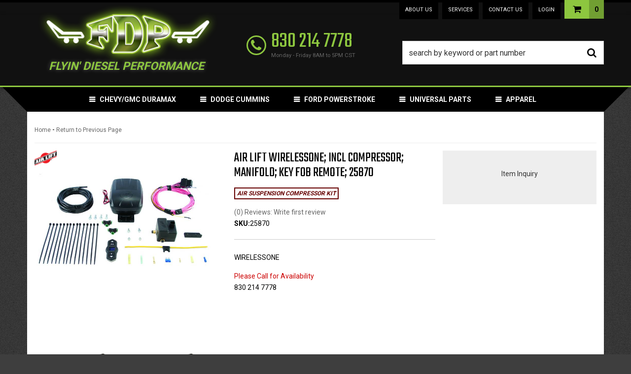

--- FILE ---
content_type: text/html; charset=utf-8
request_url: https://flyindiesel.com/i-407-air-lift-wirelessone-incl-compressor-manifold-key-fob-remote-25870.html
body_size: 40218
content:


                        


<!DOCTYPE html>
<!--[if lt IE 7]> <html class="no-js lt-ie9 lt-ie8 lt-ie7" lang="en"> <![endif]-->
<!--[if IE 7]>  <html class="no-js lt-ie9 lt-ie8" lang="en"> <![endif]-->
<!--[if IE 8]>  <html class="no-js lt-ie9" lang="en"> <![endif]-->
<!--[if gt IE 8]><!--> <html class="no-js" lang="en"> <!--<![endif]-->
<head>
    
<meta charset="utf-8"><script type="text/javascript">(window.NREUM||(NREUM={})).init={privacy:{cookies_enabled:true},ajax:{deny_list:["bam.nr-data.net"]},feature_flags:["soft_nav"],distributed_tracing:{enabled:true}};(window.NREUM||(NREUM={})).loader_config={agentID:"1103356793",accountID:"3906469",trustKey:"3906469",xpid:"Vw8HV1JVARABVFVSBwgBVlYH",licenseKey:"NRJS-5114e709e7357dfdb01",applicationID:"1040096026",browserID:"1103356793"};;/*! For license information please see nr-loader-spa-1.308.0.min.js.LICENSE.txt */
(()=>{var e,t,r={384:(e,t,r)=>{"use strict";r.d(t,{NT:()=>a,US:()=>u,Zm:()=>o,bQ:()=>d,dV:()=>c,pV:()=>l});var n=r(6154),i=r(1863),s=r(1910);const a={beacon:"bam.nr-data.net",errorBeacon:"bam.nr-data.net"};function o(){return n.gm.NREUM||(n.gm.NREUM={}),void 0===n.gm.newrelic&&(n.gm.newrelic=n.gm.NREUM),n.gm.NREUM}function c(){let e=o();return e.o||(e.o={ST:n.gm.setTimeout,SI:n.gm.setImmediate||n.gm.setInterval,CT:n.gm.clearTimeout,XHR:n.gm.XMLHttpRequest,REQ:n.gm.Request,EV:n.gm.Event,PR:n.gm.Promise,MO:n.gm.MutationObserver,FETCH:n.gm.fetch,WS:n.gm.WebSocket},(0,s.i)(...Object.values(e.o))),e}function d(e,t){let r=o();r.initializedAgents??={},t.initializedAt={ms:(0,i.t)(),date:new Date},r.initializedAgents[e]=t}function u(e,t){o()[e]=t}function l(){return function(){let e=o();const t=e.info||{};e.info={beacon:a.beacon,errorBeacon:a.errorBeacon,...t}}(),function(){let e=o();const t=e.init||{};e.init={...t}}(),c(),function(){let e=o();const t=e.loader_config||{};e.loader_config={...t}}(),o()}},782:(e,t,r)=>{"use strict";r.d(t,{T:()=>n});const n=r(860).K7.pageViewTiming},860:(e,t,r)=>{"use strict";r.d(t,{$J:()=>u,K7:()=>c,P3:()=>d,XX:()=>i,Yy:()=>o,df:()=>s,qY:()=>n,v4:()=>a});const n="events",i="jserrors",s="browser/blobs",a="rum",o="browser/logs",c={ajax:"ajax",genericEvents:"generic_events",jserrors:i,logging:"logging",metrics:"metrics",pageAction:"page_action",pageViewEvent:"page_view_event",pageViewTiming:"page_view_timing",sessionReplay:"session_replay",sessionTrace:"session_trace",softNav:"soft_navigations",spa:"spa"},d={[c.pageViewEvent]:1,[c.pageViewTiming]:2,[c.metrics]:3,[c.jserrors]:4,[c.spa]:5,[c.ajax]:6,[c.sessionTrace]:7,[c.softNav]:8,[c.sessionReplay]:9,[c.logging]:10,[c.genericEvents]:11},u={[c.pageViewEvent]:a,[c.pageViewTiming]:n,[c.ajax]:n,[c.spa]:n,[c.softNav]:n,[c.metrics]:i,[c.jserrors]:i,[c.sessionTrace]:s,[c.sessionReplay]:s,[c.logging]:o,[c.genericEvents]:"ins"}},944:(e,t,r)=>{"use strict";r.d(t,{R:()=>i});var n=r(3241);function i(e,t){"function"==typeof console.debug&&(console.debug("New Relic Warning: https://github.com/newrelic/newrelic-browser-agent/blob/main/docs/warning-codes.md#".concat(e),t),(0,n.W)({agentIdentifier:null,drained:null,type:"data",name:"warn",feature:"warn",data:{code:e,secondary:t}}))}},993:(e,t,r)=>{"use strict";r.d(t,{A$:()=>s,ET:()=>a,TZ:()=>o,p_:()=>i});var n=r(860);const i={ERROR:"ERROR",WARN:"WARN",INFO:"INFO",DEBUG:"DEBUG",TRACE:"TRACE"},s={OFF:0,ERROR:1,WARN:2,INFO:3,DEBUG:4,TRACE:5},a="log",o=n.K7.logging},1541:(e,t,r)=>{"use strict";r.d(t,{U:()=>i,f:()=>n});const n={MFE:"MFE",BA:"BA"};function i(e,t){if(2!==t?.harvestEndpointVersion)return{};const r=t.agentRef.runtime.appMetadata.agents[0].entityGuid;return e?{"source.id":e.id,"source.name":e.name,"source.type":e.type,"parent.id":e.parent?.id||r,"parent.type":e.parent?.type||n.BA}:{"entity.guid":r,appId:t.agentRef.info.applicationID}}},1687:(e,t,r)=>{"use strict";r.d(t,{Ak:()=>d,Ze:()=>h,x3:()=>u});var n=r(3241),i=r(7836),s=r(3606),a=r(860),o=r(2646);const c={};function d(e,t){const r={staged:!1,priority:a.P3[t]||0};l(e),c[e].get(t)||c[e].set(t,r)}function u(e,t){e&&c[e]&&(c[e].get(t)&&c[e].delete(t),p(e,t,!1),c[e].size&&f(e))}function l(e){if(!e)throw new Error("agentIdentifier required");c[e]||(c[e]=new Map)}function h(e="",t="feature",r=!1){if(l(e),!e||!c[e].get(t)||r)return p(e,t);c[e].get(t).staged=!0,f(e)}function f(e){const t=Array.from(c[e]);t.every(([e,t])=>t.staged)&&(t.sort((e,t)=>e[1].priority-t[1].priority),t.forEach(([t])=>{c[e].delete(t),p(e,t)}))}function p(e,t,r=!0){const a=e?i.ee.get(e):i.ee,c=s.i.handlers;if(!a.aborted&&a.backlog&&c){if((0,n.W)({agentIdentifier:e,type:"lifecycle",name:"drain",feature:t}),r){const e=a.backlog[t],r=c[t];if(r){for(let t=0;e&&t<e.length;++t)g(e[t],r);Object.entries(r).forEach(([e,t])=>{Object.values(t||{}).forEach(t=>{t[0]?.on&&t[0]?.context()instanceof o.y&&t[0].on(e,t[1])})})}}a.isolatedBacklog||delete c[t],a.backlog[t]=null,a.emit("drain-"+t,[])}}function g(e,t){var r=e[1];Object.values(t[r]||{}).forEach(t=>{var r=e[0];if(t[0]===r){var n=t[1],i=e[3],s=e[2];n.apply(i,s)}})}},1738:(e,t,r)=>{"use strict";r.d(t,{U:()=>f,Y:()=>h});var n=r(3241),i=r(9908),s=r(1863),a=r(944),o=r(5701),c=r(3969),d=r(8362),u=r(860),l=r(4261);function h(e,t,r,s){const h=s||r;!h||h[e]&&h[e]!==d.d.prototype[e]||(h[e]=function(){(0,i.p)(c.xV,["API/"+e+"/called"],void 0,u.K7.metrics,r.ee),(0,n.W)({agentIdentifier:r.agentIdentifier,drained:!!o.B?.[r.agentIdentifier],type:"data",name:"api",feature:l.Pl+e,data:{}});try{return t.apply(this,arguments)}catch(e){(0,a.R)(23,e)}})}function f(e,t,r,n,a){const o=e.info;null===r?delete o.jsAttributes[t]:o.jsAttributes[t]=r,(a||null===r)&&(0,i.p)(l.Pl+n,[(0,s.t)(),t,r],void 0,"session",e.ee)}},1741:(e,t,r)=>{"use strict";r.d(t,{W:()=>s});var n=r(944),i=r(4261);class s{#e(e,...t){if(this[e]!==s.prototype[e])return this[e](...t);(0,n.R)(35,e)}addPageAction(e,t){return this.#e(i.hG,e,t)}register(e){return this.#e(i.eY,e)}recordCustomEvent(e,t){return this.#e(i.fF,e,t)}setPageViewName(e,t){return this.#e(i.Fw,e,t)}setCustomAttribute(e,t,r){return this.#e(i.cD,e,t,r)}noticeError(e,t){return this.#e(i.o5,e,t)}setUserId(e,t=!1){return this.#e(i.Dl,e,t)}setApplicationVersion(e){return this.#e(i.nb,e)}setErrorHandler(e){return this.#e(i.bt,e)}addRelease(e,t){return this.#e(i.k6,e,t)}log(e,t){return this.#e(i.$9,e,t)}start(){return this.#e(i.d3)}finished(e){return this.#e(i.BL,e)}recordReplay(){return this.#e(i.CH)}pauseReplay(){return this.#e(i.Tb)}addToTrace(e){return this.#e(i.U2,e)}setCurrentRouteName(e){return this.#e(i.PA,e)}interaction(e){return this.#e(i.dT,e)}wrapLogger(e,t,r){return this.#e(i.Wb,e,t,r)}measure(e,t){return this.#e(i.V1,e,t)}consent(e){return this.#e(i.Pv,e)}}},1863:(e,t,r)=>{"use strict";function n(){return Math.floor(performance.now())}r.d(t,{t:()=>n})},1910:(e,t,r)=>{"use strict";r.d(t,{i:()=>s});var n=r(944);const i=new Map;function s(...e){return e.every(e=>{if(i.has(e))return i.get(e);const t="function"==typeof e?e.toString():"",r=t.includes("[native code]"),s=t.includes("nrWrapper");return r||s||(0,n.R)(64,e?.name||t),i.set(e,r),r})}},2555:(e,t,r)=>{"use strict";r.d(t,{D:()=>o,f:()=>a});var n=r(384),i=r(8122);const s={beacon:n.NT.beacon,errorBeacon:n.NT.errorBeacon,licenseKey:void 0,applicationID:void 0,sa:void 0,queueTime:void 0,applicationTime:void 0,ttGuid:void 0,user:void 0,account:void 0,product:void 0,extra:void 0,jsAttributes:{},userAttributes:void 0,atts:void 0,transactionName:void 0,tNamePlain:void 0};function a(e){try{return!!e.licenseKey&&!!e.errorBeacon&&!!e.applicationID}catch(e){return!1}}const o=e=>(0,i.a)(e,s)},2614:(e,t,r)=>{"use strict";r.d(t,{BB:()=>a,H3:()=>n,g:()=>d,iL:()=>c,tS:()=>o,uh:()=>i,wk:()=>s});const n="NRBA",i="SESSION",s=144e5,a=18e5,o={STARTED:"session-started",PAUSE:"session-pause",RESET:"session-reset",RESUME:"session-resume",UPDATE:"session-update"},c={SAME_TAB:"same-tab",CROSS_TAB:"cross-tab"},d={OFF:0,FULL:1,ERROR:2}},2646:(e,t,r)=>{"use strict";r.d(t,{y:()=>n});class n{constructor(e){this.contextId=e}}},2843:(e,t,r)=>{"use strict";r.d(t,{G:()=>s,u:()=>i});var n=r(3878);function i(e,t=!1,r,i){(0,n.DD)("visibilitychange",function(){if(t)return void("hidden"===document.visibilityState&&e());e(document.visibilityState)},r,i)}function s(e,t,r){(0,n.sp)("pagehide",e,t,r)}},3241:(e,t,r)=>{"use strict";r.d(t,{W:()=>s});var n=r(6154);const i="newrelic";function s(e={}){try{n.gm.dispatchEvent(new CustomEvent(i,{detail:e}))}catch(e){}}},3304:(e,t,r)=>{"use strict";r.d(t,{A:()=>s});var n=r(7836);const i=()=>{const e=new WeakSet;return(t,r)=>{if("object"==typeof r&&null!==r){if(e.has(r))return;e.add(r)}return r}};function s(e){try{return JSON.stringify(e,i())??""}catch(e){try{n.ee.emit("internal-error",[e])}catch(e){}return""}}},3333:(e,t,r)=>{"use strict";r.d(t,{$v:()=>u,TZ:()=>n,Xh:()=>c,Zp:()=>i,kd:()=>d,mq:()=>o,nf:()=>a,qN:()=>s});const n=r(860).K7.genericEvents,i=["auxclick","click","copy","keydown","paste","scrollend"],s=["focus","blur"],a=4,o=1e3,c=2e3,d=["PageAction","UserAction","BrowserPerformance"],u={RESOURCES:"experimental.resources",REGISTER:"register"}},3434:(e,t,r)=>{"use strict";r.d(t,{Jt:()=>s,YM:()=>d});var n=r(7836),i=r(5607);const s="nr@original:".concat(i.W),a=50;var o=Object.prototype.hasOwnProperty,c=!1;function d(e,t){return e||(e=n.ee),r.inPlace=function(e,t,n,i,s){n||(n="");const a="-"===n.charAt(0);for(let o=0;o<t.length;o++){const c=t[o],d=e[c];l(d)||(e[c]=r(d,a?c+n:n,i,c,s))}},r.flag=s,r;function r(t,r,n,c,d){return l(t)?t:(r||(r=""),nrWrapper[s]=t,function(e,t,r){if(Object.defineProperty&&Object.keys)try{return Object.keys(e).forEach(function(r){Object.defineProperty(t,r,{get:function(){return e[r]},set:function(t){return e[r]=t,t}})}),t}catch(e){u([e],r)}for(var n in e)o.call(e,n)&&(t[n]=e[n])}(t,nrWrapper,e),nrWrapper);function nrWrapper(){var s,o,l,h;let f;try{o=this,s=[...arguments],l="function"==typeof n?n(s,o):n||{}}catch(t){u([t,"",[s,o,c],l],e)}i(r+"start",[s,o,c],l,d);const p=performance.now();let g;try{return h=t.apply(o,s),g=performance.now(),h}catch(e){throw g=performance.now(),i(r+"err",[s,o,e],l,d),f=e,f}finally{const e=g-p,t={start:p,end:g,duration:e,isLongTask:e>=a,methodName:c,thrownError:f};t.isLongTask&&i("long-task",[t,o],l,d),i(r+"end",[s,o,h],l,d)}}}function i(r,n,i,s){if(!c||t){var a=c;c=!0;try{e.emit(r,n,i,t,s)}catch(t){u([t,r,n,i],e)}c=a}}}function u(e,t){t||(t=n.ee);try{t.emit("internal-error",e)}catch(e){}}function l(e){return!(e&&"function"==typeof e&&e.apply&&!e[s])}},3606:(e,t,r)=>{"use strict";r.d(t,{i:()=>s});var n=r(9908);s.on=a;var i=s.handlers={};function s(e,t,r,s){a(s||n.d,i,e,t,r)}function a(e,t,r,i,s){s||(s="feature"),e||(e=n.d);var a=t[s]=t[s]||{};(a[r]=a[r]||[]).push([e,i])}},3738:(e,t,r)=>{"use strict";r.d(t,{He:()=>i,Kp:()=>o,Lc:()=>d,Rz:()=>u,TZ:()=>n,bD:()=>s,d3:()=>a,jx:()=>l,sl:()=>h,uP:()=>c});const n=r(860).K7.sessionTrace,i="bstResource",s="resource",a="-start",o="-end",c="fn"+a,d="fn"+o,u="pushState",l=1e3,h=3e4},3785:(e,t,r)=>{"use strict";r.d(t,{R:()=>c,b:()=>d});var n=r(9908),i=r(1863),s=r(860),a=r(3969),o=r(993);function c(e,t,r={},c=o.p_.INFO,d=!0,u,l=(0,i.t)()){(0,n.p)(a.xV,["API/logging/".concat(c.toLowerCase(),"/called")],void 0,s.K7.metrics,e),(0,n.p)(o.ET,[l,t,r,c,d,u],void 0,s.K7.logging,e)}function d(e){return"string"==typeof e&&Object.values(o.p_).some(t=>t===e.toUpperCase().trim())}},3878:(e,t,r)=>{"use strict";function n(e,t){return{capture:e,passive:!1,signal:t}}function i(e,t,r=!1,i){window.addEventListener(e,t,n(r,i))}function s(e,t,r=!1,i){document.addEventListener(e,t,n(r,i))}r.d(t,{DD:()=>s,jT:()=>n,sp:()=>i})},3962:(e,t,r)=>{"use strict";r.d(t,{AM:()=>a,O2:()=>l,OV:()=>s,Qu:()=>h,TZ:()=>c,ih:()=>f,pP:()=>o,t1:()=>u,tC:()=>i,wD:()=>d});var n=r(860);const i=["click","keydown","submit"],s="popstate",a="api",o="initialPageLoad",c=n.K7.softNav,d=5e3,u=500,l={INITIAL_PAGE_LOAD:"",ROUTE_CHANGE:1,UNSPECIFIED:2},h={INTERACTION:1,AJAX:2,CUSTOM_END:3,CUSTOM_TRACER:4},f={IP:"in progress",PF:"pending finish",FIN:"finished",CAN:"cancelled"}},3969:(e,t,r)=>{"use strict";r.d(t,{TZ:()=>n,XG:()=>o,rs:()=>i,xV:()=>a,z_:()=>s});const n=r(860).K7.metrics,i="sm",s="cm",a="storeSupportabilityMetrics",o="storeEventMetrics"},4234:(e,t,r)=>{"use strict";r.d(t,{W:()=>s});var n=r(7836),i=r(1687);class s{constructor(e,t){this.agentIdentifier=e,this.ee=n.ee.get(e),this.featureName=t,this.blocked=!1}deregisterDrain(){(0,i.x3)(this.agentIdentifier,this.featureName)}}},4261:(e,t,r)=>{"use strict";r.d(t,{$9:()=>u,BL:()=>c,CH:()=>p,Dl:()=>R,Fw:()=>w,PA:()=>v,Pl:()=>n,Pv:()=>A,Tb:()=>h,U2:()=>a,V1:()=>E,Wb:()=>T,bt:()=>y,cD:()=>b,d3:()=>x,dT:()=>d,eY:()=>g,fF:()=>f,hG:()=>s,hw:()=>i,k6:()=>o,nb:()=>m,o5:()=>l});const n="api-",i=n+"ixn-",s="addPageAction",a="addToTrace",o="addRelease",c="finished",d="interaction",u="log",l="noticeError",h="pauseReplay",f="recordCustomEvent",p="recordReplay",g="register",m="setApplicationVersion",v="setCurrentRouteName",b="setCustomAttribute",y="setErrorHandler",w="setPageViewName",R="setUserId",x="start",T="wrapLogger",E="measure",A="consent"},5205:(e,t,r)=>{"use strict";r.d(t,{j:()=>S});var n=r(384),i=r(1741);var s=r(2555),a=r(3333);const o=e=>{if(!e||"string"!=typeof e)return!1;try{document.createDocumentFragment().querySelector(e)}catch{return!1}return!0};var c=r(2614),d=r(944),u=r(8122);const l="[data-nr-mask]",h=e=>(0,u.a)(e,(()=>{const e={feature_flags:[],experimental:{allow_registered_children:!1,resources:!1},mask_selector:"*",block_selector:"[data-nr-block]",mask_input_options:{color:!1,date:!1,"datetime-local":!1,email:!1,month:!1,number:!1,range:!1,search:!1,tel:!1,text:!1,time:!1,url:!1,week:!1,textarea:!1,select:!1,password:!0}};return{ajax:{deny_list:void 0,block_internal:!0,enabled:!0,autoStart:!0},api:{get allow_registered_children(){return e.feature_flags.includes(a.$v.REGISTER)||e.experimental.allow_registered_children},set allow_registered_children(t){e.experimental.allow_registered_children=t},duplicate_registered_data:!1},browser_consent_mode:{enabled:!1},distributed_tracing:{enabled:void 0,exclude_newrelic_header:void 0,cors_use_newrelic_header:void 0,cors_use_tracecontext_headers:void 0,allowed_origins:void 0},get feature_flags(){return e.feature_flags},set feature_flags(t){e.feature_flags=t},generic_events:{enabled:!0,autoStart:!0},harvest:{interval:30},jserrors:{enabled:!0,autoStart:!0},logging:{enabled:!0,autoStart:!0},metrics:{enabled:!0,autoStart:!0},obfuscate:void 0,page_action:{enabled:!0},page_view_event:{enabled:!0,autoStart:!0},page_view_timing:{enabled:!0,autoStart:!0},performance:{capture_marks:!1,capture_measures:!1,capture_detail:!0,resources:{get enabled(){return e.feature_flags.includes(a.$v.RESOURCES)||e.experimental.resources},set enabled(t){e.experimental.resources=t},asset_types:[],first_party_domains:[],ignore_newrelic:!0}},privacy:{cookies_enabled:!0},proxy:{assets:void 0,beacon:void 0},session:{expiresMs:c.wk,inactiveMs:c.BB},session_replay:{autoStart:!0,enabled:!1,preload:!1,sampling_rate:10,error_sampling_rate:100,collect_fonts:!1,inline_images:!1,fix_stylesheets:!0,mask_all_inputs:!0,get mask_text_selector(){return e.mask_selector},set mask_text_selector(t){o(t)?e.mask_selector="".concat(t,",").concat(l):""===t||null===t?e.mask_selector=l:(0,d.R)(5,t)},get block_class(){return"nr-block"},get ignore_class(){return"nr-ignore"},get mask_text_class(){return"nr-mask"},get block_selector(){return e.block_selector},set block_selector(t){o(t)?e.block_selector+=",".concat(t):""!==t&&(0,d.R)(6,t)},get mask_input_options(){return e.mask_input_options},set mask_input_options(t){t&&"object"==typeof t?e.mask_input_options={...t,password:!0}:(0,d.R)(7,t)}},session_trace:{enabled:!0,autoStart:!0},soft_navigations:{enabled:!0,autoStart:!0},spa:{enabled:!0,autoStart:!0},ssl:void 0,user_actions:{enabled:!0,elementAttributes:["id","className","tagName","type"]}}})());var f=r(6154),p=r(9324);let g=0;const m={buildEnv:p.F3,distMethod:p.Xs,version:p.xv,originTime:f.WN},v={consented:!1},b={appMetadata:{},get consented(){return this.session?.state?.consent||v.consented},set consented(e){v.consented=e},customTransaction:void 0,denyList:void 0,disabled:!1,harvester:void 0,isolatedBacklog:!1,isRecording:!1,loaderType:void 0,maxBytes:3e4,obfuscator:void 0,onerror:void 0,ptid:void 0,releaseIds:{},session:void 0,timeKeeper:void 0,registeredEntities:[],jsAttributesMetadata:{bytes:0},get harvestCount(){return++g}},y=e=>{const t=(0,u.a)(e,b),r=Object.keys(m).reduce((e,t)=>(e[t]={value:m[t],writable:!1,configurable:!0,enumerable:!0},e),{});return Object.defineProperties(t,r)};var w=r(5701);const R=e=>{const t=e.startsWith("http");e+="/",r.p=t?e:"https://"+e};var x=r(7836),T=r(3241);const E={accountID:void 0,trustKey:void 0,agentID:void 0,licenseKey:void 0,applicationID:void 0,xpid:void 0},A=e=>(0,u.a)(e,E),_=new Set;function S(e,t={},r,a){let{init:o,info:c,loader_config:d,runtime:u={},exposed:l=!0}=t;if(!c){const e=(0,n.pV)();o=e.init,c=e.info,d=e.loader_config}e.init=h(o||{}),e.loader_config=A(d||{}),c.jsAttributes??={},f.bv&&(c.jsAttributes.isWorker=!0),e.info=(0,s.D)(c);const p=e.init,g=[c.beacon,c.errorBeacon];_.has(e.agentIdentifier)||(p.proxy.assets&&(R(p.proxy.assets),g.push(p.proxy.assets)),p.proxy.beacon&&g.push(p.proxy.beacon),e.beacons=[...g],function(e){const t=(0,n.pV)();Object.getOwnPropertyNames(i.W.prototype).forEach(r=>{const n=i.W.prototype[r];if("function"!=typeof n||"constructor"===n)return;let s=t[r];e[r]&&!1!==e.exposed&&"micro-agent"!==e.runtime?.loaderType&&(t[r]=(...t)=>{const n=e[r](...t);return s?s(...t):n})})}(e),(0,n.US)("activatedFeatures",w.B)),u.denyList=[...p.ajax.deny_list||[],...p.ajax.block_internal?g:[]],u.ptid=e.agentIdentifier,u.loaderType=r,e.runtime=y(u),_.has(e.agentIdentifier)||(e.ee=x.ee.get(e.agentIdentifier),e.exposed=l,(0,T.W)({agentIdentifier:e.agentIdentifier,drained:!!w.B?.[e.agentIdentifier],type:"lifecycle",name:"initialize",feature:void 0,data:e.config})),_.add(e.agentIdentifier)}},5270:(e,t,r)=>{"use strict";r.d(t,{Aw:()=>a,SR:()=>s,rF:()=>o});var n=r(384),i=r(7767);function s(e){return!!(0,n.dV)().o.MO&&(0,i.V)(e)&&!0===e?.session_trace.enabled}function a(e){return!0===e?.session_replay.preload&&s(e)}function o(e,t){try{if("string"==typeof t?.type){if("password"===t.type.toLowerCase())return"*".repeat(e?.length||0);if(void 0!==t?.dataset?.nrUnmask||t?.classList?.contains("nr-unmask"))return e}}catch(e){}return"string"==typeof e?e.replace(/[\S]/g,"*"):"*".repeat(e?.length||0)}},5289:(e,t,r)=>{"use strict";r.d(t,{GG:()=>a,Qr:()=>c,sB:()=>o});var n=r(3878),i=r(6389);function s(){return"undefined"==typeof document||"complete"===document.readyState}function a(e,t){if(s())return e();const r=(0,i.J)(e),a=setInterval(()=>{s()&&(clearInterval(a),r())},500);(0,n.sp)("load",r,t)}function o(e){if(s())return e();(0,n.DD)("DOMContentLoaded",e)}function c(e){if(s())return e();(0,n.sp)("popstate",e)}},5607:(e,t,r)=>{"use strict";r.d(t,{W:()=>n});const n=(0,r(9566).bz)()},5701:(e,t,r)=>{"use strict";r.d(t,{B:()=>s,t:()=>a});var n=r(3241);const i=new Set,s={};function a(e,t){const r=t.agentIdentifier;s[r]??={},e&&"object"==typeof e&&(i.has(r)||(t.ee.emit("rumresp",[e]),s[r]=e,i.add(r),(0,n.W)({agentIdentifier:r,loaded:!0,drained:!0,type:"lifecycle",name:"load",feature:void 0,data:e})))}},6154:(e,t,r)=>{"use strict";r.d(t,{OF:()=>d,RI:()=>i,WN:()=>h,bv:()=>s,eN:()=>f,gm:()=>a,lR:()=>l,m:()=>c,mw:()=>o,sb:()=>u});var n=r(1863);const i="undefined"!=typeof window&&!!window.document,s="undefined"!=typeof WorkerGlobalScope&&("undefined"!=typeof self&&self instanceof WorkerGlobalScope&&self.navigator instanceof WorkerNavigator||"undefined"!=typeof globalThis&&globalThis instanceof WorkerGlobalScope&&globalThis.navigator instanceof WorkerNavigator),a=i?window:"undefined"!=typeof WorkerGlobalScope&&("undefined"!=typeof self&&self instanceof WorkerGlobalScope&&self||"undefined"!=typeof globalThis&&globalThis instanceof WorkerGlobalScope&&globalThis),o=Boolean("hidden"===a?.document?.visibilityState),c=""+a?.location,d=/iPad|iPhone|iPod/.test(a.navigator?.userAgent),u=d&&"undefined"==typeof SharedWorker,l=(()=>{const e=a.navigator?.userAgent?.match(/Firefox[/\s](\d+\.\d+)/);return Array.isArray(e)&&e.length>=2?+e[1]:0})(),h=Date.now()-(0,n.t)(),f=()=>"undefined"!=typeof PerformanceNavigationTiming&&a?.performance?.getEntriesByType("navigation")?.[0]?.responseStart},6344:(e,t,r)=>{"use strict";r.d(t,{BB:()=>u,Qb:()=>l,TZ:()=>i,Ug:()=>a,Vh:()=>s,_s:()=>o,bc:()=>d,yP:()=>c});var n=r(2614);const i=r(860).K7.sessionReplay,s="errorDuringReplay",a=.12,o={DomContentLoaded:0,Load:1,FullSnapshot:2,IncrementalSnapshot:3,Meta:4,Custom:5},c={[n.g.ERROR]:15e3,[n.g.FULL]:3e5,[n.g.OFF]:0},d={RESET:{message:"Session was reset",sm:"Reset"},IMPORT:{message:"Recorder failed to import",sm:"Import"},TOO_MANY:{message:"429: Too Many Requests",sm:"Too-Many"},TOO_BIG:{message:"Payload was too large",sm:"Too-Big"},CROSS_TAB:{message:"Session Entity was set to OFF on another tab",sm:"Cross-Tab"},ENTITLEMENTS:{message:"Session Replay is not allowed and will not be started",sm:"Entitlement"}},u=5e3,l={API:"api",RESUME:"resume",SWITCH_TO_FULL:"switchToFull",INITIALIZE:"initialize",PRELOAD:"preload"}},6389:(e,t,r)=>{"use strict";function n(e,t=500,r={}){const n=r?.leading||!1;let i;return(...r)=>{n&&void 0===i&&(e.apply(this,r),i=setTimeout(()=>{i=clearTimeout(i)},t)),n||(clearTimeout(i),i=setTimeout(()=>{e.apply(this,r)},t))}}function i(e){let t=!1;return(...r)=>{t||(t=!0,e.apply(this,r))}}r.d(t,{J:()=>i,s:()=>n})},6630:(e,t,r)=>{"use strict";r.d(t,{T:()=>n});const n=r(860).K7.pageViewEvent},6774:(e,t,r)=>{"use strict";r.d(t,{T:()=>n});const n=r(860).K7.jserrors},7295:(e,t,r)=>{"use strict";r.d(t,{Xv:()=>a,gX:()=>i,iW:()=>s});var n=[];function i(e){if(!e||s(e))return!1;if(0===n.length)return!0;if("*"===n[0].hostname)return!1;for(var t=0;t<n.length;t++){var r=n[t];if(r.hostname.test(e.hostname)&&r.pathname.test(e.pathname))return!1}return!0}function s(e){return void 0===e.hostname}function a(e){if(n=[],e&&e.length)for(var t=0;t<e.length;t++){let r=e[t];if(!r)continue;if("*"===r)return void(n=[{hostname:"*"}]);0===r.indexOf("http://")?r=r.substring(7):0===r.indexOf("https://")&&(r=r.substring(8));const i=r.indexOf("/");let s,a;i>0?(s=r.substring(0,i),a=r.substring(i)):(s=r,a="*");let[c]=s.split(":");n.push({hostname:o(c),pathname:o(a,!0)})}}function o(e,t=!1){const r=e.replace(/[.+?^${}()|[\]\\]/g,e=>"\\"+e).replace(/\*/g,".*?");return new RegExp((t?"^":"")+r+"$")}},7485:(e,t,r)=>{"use strict";r.d(t,{D:()=>i});var n=r(6154);function i(e){if(0===(e||"").indexOf("data:"))return{protocol:"data"};try{const t=new URL(e,location.href),r={port:t.port,hostname:t.hostname,pathname:t.pathname,search:t.search,protocol:t.protocol.slice(0,t.protocol.indexOf(":")),sameOrigin:t.protocol===n.gm?.location?.protocol&&t.host===n.gm?.location?.host};return r.port&&""!==r.port||("http:"===t.protocol&&(r.port="80"),"https:"===t.protocol&&(r.port="443")),r.pathname&&""!==r.pathname?r.pathname.startsWith("/")||(r.pathname="/".concat(r.pathname)):r.pathname="/",r}catch(e){return{}}}},7699:(e,t,r)=>{"use strict";r.d(t,{It:()=>s,KC:()=>o,No:()=>i,qh:()=>a});var n=r(860);const i=16e3,s=1e6,a="SESSION_ERROR",o={[n.K7.logging]:!0,[n.K7.genericEvents]:!1,[n.K7.jserrors]:!1,[n.K7.ajax]:!1}},7767:(e,t,r)=>{"use strict";r.d(t,{V:()=>i});var n=r(6154);const i=e=>n.RI&&!0===e?.privacy.cookies_enabled},7836:(e,t,r)=>{"use strict";r.d(t,{P:()=>o,ee:()=>c});var n=r(384),i=r(8990),s=r(2646),a=r(5607);const o="nr@context:".concat(a.W),c=function e(t,r){var n={},a={},u={},l=!1;try{l=16===r.length&&d.initializedAgents?.[r]?.runtime.isolatedBacklog}catch(e){}var h={on:p,addEventListener:p,removeEventListener:function(e,t){var r=n[e];if(!r)return;for(var i=0;i<r.length;i++)r[i]===t&&r.splice(i,1)},emit:function(e,r,n,i,s){!1!==s&&(s=!0);if(c.aborted&&!i)return;t&&s&&t.emit(e,r,n);var o=f(n);g(e).forEach(e=>{e.apply(o,r)});var d=v()[a[e]];d&&d.push([h,e,r,o]);return o},get:m,listeners:g,context:f,buffer:function(e,t){const r=v();if(t=t||"feature",h.aborted)return;Object.entries(e||{}).forEach(([e,n])=>{a[n]=t,t in r||(r[t]=[])})},abort:function(){h._aborted=!0,Object.keys(h.backlog).forEach(e=>{delete h.backlog[e]})},isBuffering:function(e){return!!v()[a[e]]},debugId:r,backlog:l?{}:t&&"object"==typeof t.backlog?t.backlog:{},isolatedBacklog:l};return Object.defineProperty(h,"aborted",{get:()=>{let e=h._aborted||!1;return e||(t&&(e=t.aborted),e)}}),h;function f(e){return e&&e instanceof s.y?e:e?(0,i.I)(e,o,()=>new s.y(o)):new s.y(o)}function p(e,t){n[e]=g(e).concat(t)}function g(e){return n[e]||[]}function m(t){return u[t]=u[t]||e(h,t)}function v(){return h.backlog}}(void 0,"globalEE"),d=(0,n.Zm)();d.ee||(d.ee=c)},8122:(e,t,r)=>{"use strict";r.d(t,{a:()=>i});var n=r(944);function i(e,t){try{if(!e||"object"!=typeof e)return(0,n.R)(3);if(!t||"object"!=typeof t)return(0,n.R)(4);const r=Object.create(Object.getPrototypeOf(t),Object.getOwnPropertyDescriptors(t)),s=0===Object.keys(r).length?e:r;for(let a in s)if(void 0!==e[a])try{if(null===e[a]){r[a]=null;continue}Array.isArray(e[a])&&Array.isArray(t[a])?r[a]=Array.from(new Set([...e[a],...t[a]])):"object"==typeof e[a]&&"object"==typeof t[a]?r[a]=i(e[a],t[a]):r[a]=e[a]}catch(e){r[a]||(0,n.R)(1,e)}return r}catch(e){(0,n.R)(2,e)}}},8139:(e,t,r)=>{"use strict";r.d(t,{u:()=>h});var n=r(7836),i=r(3434),s=r(8990),a=r(6154);const o={},c=a.gm.XMLHttpRequest,d="addEventListener",u="removeEventListener",l="nr@wrapped:".concat(n.P);function h(e){var t=function(e){return(e||n.ee).get("events")}(e);if(o[t.debugId]++)return t;o[t.debugId]=1;var r=(0,i.YM)(t,!0);function h(e){r.inPlace(e,[d,u],"-",p)}function p(e,t){return e[1]}return"getPrototypeOf"in Object&&(a.RI&&f(document,h),c&&f(c.prototype,h),f(a.gm,h)),t.on(d+"-start",function(e,t){var n=e[1];if(null!==n&&("function"==typeof n||"object"==typeof n)&&"newrelic"!==e[0]){var i=(0,s.I)(n,l,function(){var e={object:function(){if("function"!=typeof n.handleEvent)return;return n.handleEvent.apply(n,arguments)},function:n}[typeof n];return e?r(e,"fn-",null,e.name||"anonymous"):n});this.wrapped=e[1]=i}}),t.on(u+"-start",function(e){e[1]=this.wrapped||e[1]}),t}function f(e,t,...r){let n=e;for(;"object"==typeof n&&!Object.prototype.hasOwnProperty.call(n,d);)n=Object.getPrototypeOf(n);n&&t(n,...r)}},8362:(e,t,r)=>{"use strict";r.d(t,{d:()=>s});var n=r(9566),i=r(1741);class s extends i.W{agentIdentifier=(0,n.LA)(16)}},8374:(e,t,r)=>{r.nc=(()=>{try{return document?.currentScript?.nonce}catch(e){}return""})()},8990:(e,t,r)=>{"use strict";r.d(t,{I:()=>i});var n=Object.prototype.hasOwnProperty;function i(e,t,r){if(n.call(e,t))return e[t];var i=r();if(Object.defineProperty&&Object.keys)try{return Object.defineProperty(e,t,{value:i,writable:!0,enumerable:!1}),i}catch(e){}return e[t]=i,i}},9119:(e,t,r)=>{"use strict";r.d(t,{L:()=>s});var n=/([^?#]*)[^#]*(#[^?]*|$).*/,i=/([^?#]*)().*/;function s(e,t){return e?e.replace(t?n:i,"$1$2"):e}},9300:(e,t,r)=>{"use strict";r.d(t,{T:()=>n});const n=r(860).K7.ajax},9324:(e,t,r)=>{"use strict";r.d(t,{AJ:()=>a,F3:()=>i,Xs:()=>s,Yq:()=>o,xv:()=>n});const n="1.308.0",i="PROD",s="CDN",a="@newrelic/rrweb",o="1.0.1"},9566:(e,t,r)=>{"use strict";r.d(t,{LA:()=>o,ZF:()=>c,bz:()=>a,el:()=>d});var n=r(6154);const i="xxxxxxxx-xxxx-4xxx-yxxx-xxxxxxxxxxxx";function s(e,t){return e?15&e[t]:16*Math.random()|0}function a(){const e=n.gm?.crypto||n.gm?.msCrypto;let t,r=0;return e&&e.getRandomValues&&(t=e.getRandomValues(new Uint8Array(30))),i.split("").map(e=>"x"===e?s(t,r++).toString(16):"y"===e?(3&s()|8).toString(16):e).join("")}function o(e){const t=n.gm?.crypto||n.gm?.msCrypto;let r,i=0;t&&t.getRandomValues&&(r=t.getRandomValues(new Uint8Array(e)));const a=[];for(var o=0;o<e;o++)a.push(s(r,i++).toString(16));return a.join("")}function c(){return o(16)}function d(){return o(32)}},9908:(e,t,r)=>{"use strict";r.d(t,{d:()=>n,p:()=>i});var n=r(7836).ee.get("handle");function i(e,t,r,i,s){s?(s.buffer([e],i),s.emit(e,t,r)):(n.buffer([e],i),n.emit(e,t,r))}}},n={};function i(e){var t=n[e];if(void 0!==t)return t.exports;var s=n[e]={exports:{}};return r[e](s,s.exports,i),s.exports}i.m=r,i.d=(e,t)=>{for(var r in t)i.o(t,r)&&!i.o(e,r)&&Object.defineProperty(e,r,{enumerable:!0,get:t[r]})},i.f={},i.e=e=>Promise.all(Object.keys(i.f).reduce((t,r)=>(i.f[r](e,t),t),[])),i.u=e=>({212:"nr-spa-compressor",249:"nr-spa-recorder",478:"nr-spa"}[e]+"-1.308.0.min.js"),i.o=(e,t)=>Object.prototype.hasOwnProperty.call(e,t),e={},t="NRBA-1.308.0.PROD:",i.l=(r,n,s,a)=>{if(e[r])e[r].push(n);else{var o,c;if(void 0!==s)for(var d=document.getElementsByTagName("script"),u=0;u<d.length;u++){var l=d[u];if(l.getAttribute("src")==r||l.getAttribute("data-webpack")==t+s){o=l;break}}if(!o){c=!0;var h={478:"sha512-RSfSVnmHk59T/uIPbdSE0LPeqcEdF4/+XhfJdBuccH5rYMOEZDhFdtnh6X6nJk7hGpzHd9Ujhsy7lZEz/ORYCQ==",249:"sha512-ehJXhmntm85NSqW4MkhfQqmeKFulra3klDyY0OPDUE+sQ3GokHlPh1pmAzuNy//3j4ac6lzIbmXLvGQBMYmrkg==",212:"sha512-B9h4CR46ndKRgMBcK+j67uSR2RCnJfGefU+A7FrgR/k42ovXy5x/MAVFiSvFxuVeEk/pNLgvYGMp1cBSK/G6Fg=="};(o=document.createElement("script")).charset="utf-8",i.nc&&o.setAttribute("nonce",i.nc),o.setAttribute("data-webpack",t+s),o.src=r,0!==o.src.indexOf(window.location.origin+"/")&&(o.crossOrigin="anonymous"),h[a]&&(o.integrity=h[a])}e[r]=[n];var f=(t,n)=>{o.onerror=o.onload=null,clearTimeout(p);var i=e[r];if(delete e[r],o.parentNode&&o.parentNode.removeChild(o),i&&i.forEach(e=>e(n)),t)return t(n)},p=setTimeout(f.bind(null,void 0,{type:"timeout",target:o}),12e4);o.onerror=f.bind(null,o.onerror),o.onload=f.bind(null,o.onload),c&&document.head.appendChild(o)}},i.r=e=>{"undefined"!=typeof Symbol&&Symbol.toStringTag&&Object.defineProperty(e,Symbol.toStringTag,{value:"Module"}),Object.defineProperty(e,"__esModule",{value:!0})},i.p="https://js-agent.newrelic.com/",(()=>{var e={38:0,788:0};i.f.j=(t,r)=>{var n=i.o(e,t)?e[t]:void 0;if(0!==n)if(n)r.push(n[2]);else{var s=new Promise((r,i)=>n=e[t]=[r,i]);r.push(n[2]=s);var a=i.p+i.u(t),o=new Error;i.l(a,r=>{if(i.o(e,t)&&(0!==(n=e[t])&&(e[t]=void 0),n)){var s=r&&("load"===r.type?"missing":r.type),a=r&&r.target&&r.target.src;o.message="Loading chunk "+t+" failed: ("+s+": "+a+")",o.name="ChunkLoadError",o.type=s,o.request=a,n[1](o)}},"chunk-"+t,t)}};var t=(t,r)=>{var n,s,[a,o,c]=r,d=0;if(a.some(t=>0!==e[t])){for(n in o)i.o(o,n)&&(i.m[n]=o[n]);if(c)c(i)}for(t&&t(r);d<a.length;d++)s=a[d],i.o(e,s)&&e[s]&&e[s][0](),e[s]=0},r=self["webpackChunk:NRBA-1.308.0.PROD"]=self["webpackChunk:NRBA-1.308.0.PROD"]||[];r.forEach(t.bind(null,0)),r.push=t.bind(null,r.push.bind(r))})(),(()=>{"use strict";i(8374);var e=i(8362),t=i(860);const r=Object.values(t.K7);var n=i(5205);var s=i(9908),a=i(1863),o=i(4261),c=i(1738);var d=i(1687),u=i(4234),l=i(5289),h=i(6154),f=i(944),p=i(5270),g=i(7767),m=i(6389),v=i(7699);class b extends u.W{constructor(e,t){super(e.agentIdentifier,t),this.agentRef=e,this.abortHandler=void 0,this.featAggregate=void 0,this.loadedSuccessfully=void 0,this.onAggregateImported=new Promise(e=>{this.loadedSuccessfully=e}),this.deferred=Promise.resolve(),!1===e.init[this.featureName].autoStart?this.deferred=new Promise((t,r)=>{this.ee.on("manual-start-all",(0,m.J)(()=>{(0,d.Ak)(e.agentIdentifier,this.featureName),t()}))}):(0,d.Ak)(e.agentIdentifier,t)}importAggregator(e,t,r={}){if(this.featAggregate)return;const n=async()=>{let n;await this.deferred;try{if((0,g.V)(e.init)){const{setupAgentSession:t}=await i.e(478).then(i.bind(i,8766));n=t(e)}}catch(e){(0,f.R)(20,e),this.ee.emit("internal-error",[e]),(0,s.p)(v.qh,[e],void 0,this.featureName,this.ee)}try{if(!this.#t(this.featureName,n,e.init))return(0,d.Ze)(this.agentIdentifier,this.featureName),void this.loadedSuccessfully(!1);const{Aggregate:i}=await t();this.featAggregate=new i(e,r),e.runtime.harvester.initializedAggregates.push(this.featAggregate),this.loadedSuccessfully(!0)}catch(e){(0,f.R)(34,e),this.abortHandler?.(),(0,d.Ze)(this.agentIdentifier,this.featureName,!0),this.loadedSuccessfully(!1),this.ee&&this.ee.abort()}};h.RI?(0,l.GG)(()=>n(),!0):n()}#t(e,r,n){if(this.blocked)return!1;switch(e){case t.K7.sessionReplay:return(0,p.SR)(n)&&!!r;case t.K7.sessionTrace:return!!r;default:return!0}}}var y=i(6630),w=i(2614),R=i(3241);class x extends b{static featureName=y.T;constructor(e){var t;super(e,y.T),this.setupInspectionEvents(e.agentIdentifier),t=e,(0,c.Y)(o.Fw,function(e,r){"string"==typeof e&&("/"!==e.charAt(0)&&(e="/"+e),t.runtime.customTransaction=(r||"http://custom.transaction")+e,(0,s.p)(o.Pl+o.Fw,[(0,a.t)()],void 0,void 0,t.ee))},t),this.importAggregator(e,()=>i.e(478).then(i.bind(i,2467)))}setupInspectionEvents(e){const t=(t,r)=>{t&&(0,R.W)({agentIdentifier:e,timeStamp:t.timeStamp,loaded:"complete"===t.target.readyState,type:"window",name:r,data:t.target.location+""})};(0,l.sB)(e=>{t(e,"DOMContentLoaded")}),(0,l.GG)(e=>{t(e,"load")}),(0,l.Qr)(e=>{t(e,"navigate")}),this.ee.on(w.tS.UPDATE,(t,r)=>{(0,R.W)({agentIdentifier:e,type:"lifecycle",name:"session",data:r})})}}var T=i(384);class E extends e.d{constructor(e){var t;(super(),h.gm)?(this.features={},(0,T.bQ)(this.agentIdentifier,this),this.desiredFeatures=new Set(e.features||[]),this.desiredFeatures.add(x),(0,n.j)(this,e,e.loaderType||"agent"),t=this,(0,c.Y)(o.cD,function(e,r,n=!1){if("string"==typeof e){if(["string","number","boolean"].includes(typeof r)||null===r)return(0,c.U)(t,e,r,o.cD,n);(0,f.R)(40,typeof r)}else(0,f.R)(39,typeof e)},t),function(e){(0,c.Y)(o.Dl,function(t,r=!1){if("string"!=typeof t&&null!==t)return void(0,f.R)(41,typeof t);const n=e.info.jsAttributes["enduser.id"];r&&null!=n&&n!==t?(0,s.p)(o.Pl+"setUserIdAndResetSession",[t],void 0,"session",e.ee):(0,c.U)(e,"enduser.id",t,o.Dl,!0)},e)}(this),function(e){(0,c.Y)(o.nb,function(t){if("string"==typeof t||null===t)return(0,c.U)(e,"application.version",t,o.nb,!1);(0,f.R)(42,typeof t)},e)}(this),function(e){(0,c.Y)(o.d3,function(){e.ee.emit("manual-start-all")},e)}(this),function(e){(0,c.Y)(o.Pv,function(t=!0){if("boolean"==typeof t){if((0,s.p)(o.Pl+o.Pv,[t],void 0,"session",e.ee),e.runtime.consented=t,t){const t=e.features.page_view_event;t.onAggregateImported.then(e=>{const r=t.featAggregate;e&&!r.sentRum&&r.sendRum()})}}else(0,f.R)(65,typeof t)},e)}(this),this.run()):(0,f.R)(21)}get config(){return{info:this.info,init:this.init,loader_config:this.loader_config,runtime:this.runtime}}get api(){return this}run(){try{const e=function(e){const t={};return r.forEach(r=>{t[r]=!!e[r]?.enabled}),t}(this.init),n=[...this.desiredFeatures];n.sort((e,r)=>t.P3[e.featureName]-t.P3[r.featureName]),n.forEach(r=>{if(!e[r.featureName]&&r.featureName!==t.K7.pageViewEvent)return;if(r.featureName===t.K7.spa)return void(0,f.R)(67);const n=function(e){switch(e){case t.K7.ajax:return[t.K7.jserrors];case t.K7.sessionTrace:return[t.K7.ajax,t.K7.pageViewEvent];case t.K7.sessionReplay:return[t.K7.sessionTrace];case t.K7.pageViewTiming:return[t.K7.pageViewEvent];default:return[]}}(r.featureName).filter(e=>!(e in this.features));n.length>0&&(0,f.R)(36,{targetFeature:r.featureName,missingDependencies:n}),this.features[r.featureName]=new r(this)})}catch(e){(0,f.R)(22,e);for(const e in this.features)this.features[e].abortHandler?.();const t=(0,T.Zm)();delete t.initializedAgents[this.agentIdentifier]?.features,delete this.sharedAggregator;return t.ee.get(this.agentIdentifier).abort(),!1}}}var A=i(2843),_=i(782);class S extends b{static featureName=_.T;constructor(e){super(e,_.T),h.RI&&((0,A.u)(()=>(0,s.p)("docHidden",[(0,a.t)()],void 0,_.T,this.ee),!0),(0,A.G)(()=>(0,s.p)("winPagehide",[(0,a.t)()],void 0,_.T,this.ee)),this.importAggregator(e,()=>i.e(478).then(i.bind(i,9917))))}}var O=i(3969);class I extends b{static featureName=O.TZ;constructor(e){super(e,O.TZ),h.RI&&document.addEventListener("securitypolicyviolation",e=>{(0,s.p)(O.xV,["Generic/CSPViolation/Detected"],void 0,this.featureName,this.ee)}),this.importAggregator(e,()=>i.e(478).then(i.bind(i,6555)))}}var N=i(6774),P=i(3878),k=i(3304);class D{constructor(e,t,r,n,i){this.name="UncaughtError",this.message="string"==typeof e?e:(0,k.A)(e),this.sourceURL=t,this.line=r,this.column=n,this.__newrelic=i}}function C(e){return M(e)?e:new D(void 0!==e?.message?e.message:e,e?.filename||e?.sourceURL,e?.lineno||e?.line,e?.colno||e?.col,e?.__newrelic,e?.cause)}function j(e){const t="Unhandled Promise Rejection: ";if(!e?.reason)return;if(M(e.reason)){try{e.reason.message.startsWith(t)||(e.reason.message=t+e.reason.message)}catch(e){}return C(e.reason)}const r=C(e.reason);return(r.message||"").startsWith(t)||(r.message=t+r.message),r}function L(e){if(e.error instanceof SyntaxError&&!/:\d+$/.test(e.error.stack?.trim())){const t=new D(e.message,e.filename,e.lineno,e.colno,e.error.__newrelic,e.cause);return t.name=SyntaxError.name,t}return M(e.error)?e.error:C(e)}function M(e){return e instanceof Error&&!!e.stack}function H(e,r,n,i,o=(0,a.t)()){"string"==typeof e&&(e=new Error(e)),(0,s.p)("err",[e,o,!1,r,n.runtime.isRecording,void 0,i],void 0,t.K7.jserrors,n.ee),(0,s.p)("uaErr",[],void 0,t.K7.genericEvents,n.ee)}var B=i(1541),K=i(993),W=i(3785);function U(e,{customAttributes:t={},level:r=K.p_.INFO}={},n,i,s=(0,a.t)()){(0,W.R)(n.ee,e,t,r,!1,i,s)}function F(e,r,n,i,c=(0,a.t)()){(0,s.p)(o.Pl+o.hG,[c,e,r,i],void 0,t.K7.genericEvents,n.ee)}function V(e,r,n,i,c=(0,a.t)()){const{start:d,end:u,customAttributes:l}=r||{},h={customAttributes:l||{}};if("object"!=typeof h.customAttributes||"string"!=typeof e||0===e.length)return void(0,f.R)(57);const p=(e,t)=>null==e?t:"number"==typeof e?e:e instanceof PerformanceMark?e.startTime:Number.NaN;if(h.start=p(d,0),h.end=p(u,c),Number.isNaN(h.start)||Number.isNaN(h.end))(0,f.R)(57);else{if(h.duration=h.end-h.start,!(h.duration<0))return(0,s.p)(o.Pl+o.V1,[h,e,i],void 0,t.K7.genericEvents,n.ee),h;(0,f.R)(58)}}function G(e,r={},n,i,c=(0,a.t)()){(0,s.p)(o.Pl+o.fF,[c,e,r,i],void 0,t.K7.genericEvents,n.ee)}function z(e){(0,c.Y)(o.eY,function(t){return Y(e,t)},e)}function Y(e,r,n){(0,f.R)(54,"newrelic.register"),r||={},r.type=B.f.MFE,r.licenseKey||=e.info.licenseKey,r.blocked=!1,r.parent=n||{},Array.isArray(r.tags)||(r.tags=[]);const i={};r.tags.forEach(e=>{"name"!==e&&"id"!==e&&(i["source.".concat(e)]=!0)}),r.isolated??=!0;let o=()=>{};const c=e.runtime.registeredEntities;if(!r.isolated){const e=c.find(({metadata:{target:{id:e}}})=>e===r.id&&!r.isolated);if(e)return e}const d=e=>{r.blocked=!0,o=e};function u(e){return"string"==typeof e&&!!e.trim()&&e.trim().length<501||"number"==typeof e}e.init.api.allow_registered_children||d((0,m.J)(()=>(0,f.R)(55))),u(r.id)&&u(r.name)||d((0,m.J)(()=>(0,f.R)(48,r)));const l={addPageAction:(t,n={})=>g(F,[t,{...i,...n},e],r),deregister:()=>{d((0,m.J)(()=>(0,f.R)(68)))},log:(t,n={})=>g(U,[t,{...n,customAttributes:{...i,...n.customAttributes||{}}},e],r),measure:(t,n={})=>g(V,[t,{...n,customAttributes:{...i,...n.customAttributes||{}}},e],r),noticeError:(t,n={})=>g(H,[t,{...i,...n},e],r),register:(t={})=>g(Y,[e,t],l.metadata.target),recordCustomEvent:(t,n={})=>g(G,[t,{...i,...n},e],r),setApplicationVersion:e=>p("application.version",e),setCustomAttribute:(e,t)=>p(e,t),setUserId:e=>p("enduser.id",e),metadata:{customAttributes:i,target:r}},h=()=>(r.blocked&&o(),r.blocked);h()||c.push(l);const p=(e,t)=>{h()||(i[e]=t)},g=(r,n,i)=>{if(h())return;const o=(0,a.t)();(0,s.p)(O.xV,["API/register/".concat(r.name,"/called")],void 0,t.K7.metrics,e.ee);try{if(e.init.api.duplicate_registered_data&&"register"!==r.name){let e=n;if(n[1]instanceof Object){const t={"child.id":i.id,"child.type":i.type};e="customAttributes"in n[1]?[n[0],{...n[1],customAttributes:{...n[1].customAttributes,...t}},...n.slice(2)]:[n[0],{...n[1],...t},...n.slice(2)]}r(...e,void 0,o)}return r(...n,i,o)}catch(e){(0,f.R)(50,e)}};return l}class Z extends b{static featureName=N.T;constructor(e){var t;super(e,N.T),t=e,(0,c.Y)(o.o5,(e,r)=>H(e,r,t),t),function(e){(0,c.Y)(o.bt,function(t){e.runtime.onerror=t},e)}(e),function(e){let t=0;(0,c.Y)(o.k6,function(e,r){++t>10||(this.runtime.releaseIds[e.slice(-200)]=(""+r).slice(-200))},e)}(e),z(e);try{this.removeOnAbort=new AbortController}catch(e){}this.ee.on("internal-error",(t,r)=>{this.abortHandler&&(0,s.p)("ierr",[C(t),(0,a.t)(),!0,{},e.runtime.isRecording,r],void 0,this.featureName,this.ee)}),h.gm.addEventListener("unhandledrejection",t=>{this.abortHandler&&(0,s.p)("err",[j(t),(0,a.t)(),!1,{unhandledPromiseRejection:1},e.runtime.isRecording],void 0,this.featureName,this.ee)},(0,P.jT)(!1,this.removeOnAbort?.signal)),h.gm.addEventListener("error",t=>{this.abortHandler&&(0,s.p)("err",[L(t),(0,a.t)(),!1,{},e.runtime.isRecording],void 0,this.featureName,this.ee)},(0,P.jT)(!1,this.removeOnAbort?.signal)),this.abortHandler=this.#r,this.importAggregator(e,()=>i.e(478).then(i.bind(i,2176)))}#r(){this.removeOnAbort?.abort(),this.abortHandler=void 0}}var q=i(8990);let X=1;function J(e){const t=typeof e;return!e||"object"!==t&&"function"!==t?-1:e===h.gm?0:(0,q.I)(e,"nr@id",function(){return X++})}function Q(e){if("string"==typeof e&&e.length)return e.length;if("object"==typeof e){if("undefined"!=typeof ArrayBuffer&&e instanceof ArrayBuffer&&e.byteLength)return e.byteLength;if("undefined"!=typeof Blob&&e instanceof Blob&&e.size)return e.size;if(!("undefined"!=typeof FormData&&e instanceof FormData))try{return(0,k.A)(e).length}catch(e){return}}}var ee=i(8139),te=i(7836),re=i(3434);const ne={},ie=["open","send"];function se(e){var t=e||te.ee;const r=function(e){return(e||te.ee).get("xhr")}(t);if(void 0===h.gm.XMLHttpRequest)return r;if(ne[r.debugId]++)return r;ne[r.debugId]=1,(0,ee.u)(t);var n=(0,re.YM)(r),i=h.gm.XMLHttpRequest,s=h.gm.MutationObserver,a=h.gm.Promise,o=h.gm.setInterval,c="readystatechange",d=["onload","onerror","onabort","onloadstart","onloadend","onprogress","ontimeout"],u=[],l=h.gm.XMLHttpRequest=function(e){const t=new i(e),s=r.context(t);try{r.emit("new-xhr",[t],s),t.addEventListener(c,(a=s,function(){var e=this;e.readyState>3&&!a.resolved&&(a.resolved=!0,r.emit("xhr-resolved",[],e)),n.inPlace(e,d,"fn-",y)}),(0,P.jT)(!1))}catch(e){(0,f.R)(15,e);try{r.emit("internal-error",[e])}catch(e){}}var a;return t};function p(e,t){n.inPlace(t,["onreadystatechange"],"fn-",y)}if(function(e,t){for(var r in e)t[r]=e[r]}(i,l),l.prototype=i.prototype,n.inPlace(l.prototype,ie,"-xhr-",y),r.on("send-xhr-start",function(e,t){p(e,t),function(e){u.push(e),s&&(g?g.then(b):o?o(b):(m=-m,v.data=m))}(t)}),r.on("open-xhr-start",p),s){var g=a&&a.resolve();if(!o&&!a){var m=1,v=document.createTextNode(m);new s(b).observe(v,{characterData:!0})}}else t.on("fn-end",function(e){e[0]&&e[0].type===c||b()});function b(){for(var e=0;e<u.length;e++)p(0,u[e]);u.length&&(u=[])}function y(e,t){return t}return r}var ae="fetch-",oe=ae+"body-",ce=["arrayBuffer","blob","json","text","formData"],de=h.gm.Request,ue=h.gm.Response,le="prototype";const he={};function fe(e){const t=function(e){return(e||te.ee).get("fetch")}(e);if(!(de&&ue&&h.gm.fetch))return t;if(he[t.debugId]++)return t;function r(e,r,n){var i=e[r];"function"==typeof i&&(e[r]=function(){var e,r=[...arguments],s={};t.emit(n+"before-start",[r],s),s[te.P]&&s[te.P].dt&&(e=s[te.P].dt);var a=i.apply(this,r);return t.emit(n+"start",[r,e],a),a.then(function(e){return t.emit(n+"end",[null,e],a),e},function(e){throw t.emit(n+"end",[e],a),e})})}return he[t.debugId]=1,ce.forEach(e=>{r(de[le],e,oe),r(ue[le],e,oe)}),r(h.gm,"fetch",ae),t.on(ae+"end",function(e,r){var n=this;if(r){var i=r.headers.get("content-length");null!==i&&(n.rxSize=i),t.emit(ae+"done",[null,r],n)}else t.emit(ae+"done",[e],n)}),t}var pe=i(7485),ge=i(9566);class me{constructor(e){this.agentRef=e}generateTracePayload(e){const t=this.agentRef.loader_config;if(!this.shouldGenerateTrace(e)||!t)return null;var r=(t.accountID||"").toString()||null,n=(t.agentID||"").toString()||null,i=(t.trustKey||"").toString()||null;if(!r||!n)return null;var s=(0,ge.ZF)(),a=(0,ge.el)(),o=Date.now(),c={spanId:s,traceId:a,timestamp:o};return(e.sameOrigin||this.isAllowedOrigin(e)&&this.useTraceContextHeadersForCors())&&(c.traceContextParentHeader=this.generateTraceContextParentHeader(s,a),c.traceContextStateHeader=this.generateTraceContextStateHeader(s,o,r,n,i)),(e.sameOrigin&&!this.excludeNewrelicHeader()||!e.sameOrigin&&this.isAllowedOrigin(e)&&this.useNewrelicHeaderForCors())&&(c.newrelicHeader=this.generateTraceHeader(s,a,o,r,n,i)),c}generateTraceContextParentHeader(e,t){return"00-"+t+"-"+e+"-01"}generateTraceContextStateHeader(e,t,r,n,i){return i+"@nr=0-1-"+r+"-"+n+"-"+e+"----"+t}generateTraceHeader(e,t,r,n,i,s){if(!("function"==typeof h.gm?.btoa))return null;var a={v:[0,1],d:{ty:"Browser",ac:n,ap:i,id:e,tr:t,ti:r}};return s&&n!==s&&(a.d.tk=s),btoa((0,k.A)(a))}shouldGenerateTrace(e){return this.agentRef.init?.distributed_tracing?.enabled&&this.isAllowedOrigin(e)}isAllowedOrigin(e){var t=!1;const r=this.agentRef.init?.distributed_tracing;if(e.sameOrigin)t=!0;else if(r?.allowed_origins instanceof Array)for(var n=0;n<r.allowed_origins.length;n++){var i=(0,pe.D)(r.allowed_origins[n]);if(e.hostname===i.hostname&&e.protocol===i.protocol&&e.port===i.port){t=!0;break}}return t}excludeNewrelicHeader(){var e=this.agentRef.init?.distributed_tracing;return!!e&&!!e.exclude_newrelic_header}useNewrelicHeaderForCors(){var e=this.agentRef.init?.distributed_tracing;return!!e&&!1!==e.cors_use_newrelic_header}useTraceContextHeadersForCors(){var e=this.agentRef.init?.distributed_tracing;return!!e&&!!e.cors_use_tracecontext_headers}}var ve=i(9300),be=i(7295);function ye(e){return"string"==typeof e?e:e instanceof(0,T.dV)().o.REQ?e.url:h.gm?.URL&&e instanceof URL?e.href:void 0}var we=["load","error","abort","timeout"],Re=we.length,xe=(0,T.dV)().o.REQ,Te=(0,T.dV)().o.XHR;const Ee="X-NewRelic-App-Data";class Ae extends b{static featureName=ve.T;constructor(e){super(e,ve.T),this.dt=new me(e),this.handler=(e,t,r,n)=>(0,s.p)(e,t,r,n,this.ee);try{const e={xmlhttprequest:"xhr",fetch:"fetch",beacon:"beacon"};h.gm?.performance?.getEntriesByType("resource").forEach(r=>{if(r.initiatorType in e&&0!==r.responseStatus){const n={status:r.responseStatus},i={rxSize:r.transferSize,duration:Math.floor(r.duration),cbTime:0};_e(n,r.name),this.handler("xhr",[n,i,r.startTime,r.responseEnd,e[r.initiatorType]],void 0,t.K7.ajax)}})}catch(e){}fe(this.ee),se(this.ee),function(e,r,n,i){function o(e){var t=this;t.totalCbs=0,t.called=0,t.cbTime=0,t.end=T,t.ended=!1,t.xhrGuids={},t.lastSize=null,t.loadCaptureCalled=!1,t.params=this.params||{},t.metrics=this.metrics||{},t.latestLongtaskEnd=0,e.addEventListener("load",function(r){E(t,e)},(0,P.jT)(!1)),h.lR||e.addEventListener("progress",function(e){t.lastSize=e.loaded},(0,P.jT)(!1))}function c(e){this.params={method:e[0]},_e(this,e[1]),this.metrics={}}function d(t,r){e.loader_config.xpid&&this.sameOrigin&&r.setRequestHeader("X-NewRelic-ID",e.loader_config.xpid);var n=i.generateTracePayload(this.parsedOrigin);if(n){var s=!1;n.newrelicHeader&&(r.setRequestHeader("newrelic",n.newrelicHeader),s=!0),n.traceContextParentHeader&&(r.setRequestHeader("traceparent",n.traceContextParentHeader),n.traceContextStateHeader&&r.setRequestHeader("tracestate",n.traceContextStateHeader),s=!0),s&&(this.dt=n)}}function u(e,t){var n=this.metrics,i=e[0],s=this;if(n&&i){var o=Q(i);o&&(n.txSize=o)}this.startTime=(0,a.t)(),this.body=i,this.listener=function(e){try{"abort"!==e.type||s.loadCaptureCalled||(s.params.aborted=!0),("load"!==e.type||s.called===s.totalCbs&&(s.onloadCalled||"function"!=typeof t.onload)&&"function"==typeof s.end)&&s.end(t)}catch(e){try{r.emit("internal-error",[e])}catch(e){}}};for(var c=0;c<Re;c++)t.addEventListener(we[c],this.listener,(0,P.jT)(!1))}function l(e,t,r){this.cbTime+=e,t?this.onloadCalled=!0:this.called+=1,this.called!==this.totalCbs||!this.onloadCalled&&"function"==typeof r.onload||"function"!=typeof this.end||this.end(r)}function f(e,t){var r=""+J(e)+!!t;this.xhrGuids&&!this.xhrGuids[r]&&(this.xhrGuids[r]=!0,this.totalCbs+=1)}function p(e,t){var r=""+J(e)+!!t;this.xhrGuids&&this.xhrGuids[r]&&(delete this.xhrGuids[r],this.totalCbs-=1)}function g(){this.endTime=(0,a.t)()}function m(e,t){t instanceof Te&&"load"===e[0]&&r.emit("xhr-load-added",[e[1],e[2]],t)}function v(e,t){t instanceof Te&&"load"===e[0]&&r.emit("xhr-load-removed",[e[1],e[2]],t)}function b(e,t,r){t instanceof Te&&("onload"===r&&(this.onload=!0),("load"===(e[0]&&e[0].type)||this.onload)&&(this.xhrCbStart=(0,a.t)()))}function y(e,t){this.xhrCbStart&&r.emit("xhr-cb-time",[(0,a.t)()-this.xhrCbStart,this.onload,t],t)}function w(e){var t,r=e[1]||{};if("string"==typeof e[0]?0===(t=e[0]).length&&h.RI&&(t=""+h.gm.location.href):e[0]&&e[0].url?t=e[0].url:h.gm?.URL&&e[0]&&e[0]instanceof URL?t=e[0].href:"function"==typeof e[0].toString&&(t=e[0].toString()),"string"==typeof t&&0!==t.length){t&&(this.parsedOrigin=(0,pe.D)(t),this.sameOrigin=this.parsedOrigin.sameOrigin);var n=i.generateTracePayload(this.parsedOrigin);if(n&&(n.newrelicHeader||n.traceContextParentHeader))if(e[0]&&e[0].headers)o(e[0].headers,n)&&(this.dt=n);else{var s={};for(var a in r)s[a]=r[a];s.headers=new Headers(r.headers||{}),o(s.headers,n)&&(this.dt=n),e.length>1?e[1]=s:e.push(s)}}function o(e,t){var r=!1;return t.newrelicHeader&&(e.set("newrelic",t.newrelicHeader),r=!0),t.traceContextParentHeader&&(e.set("traceparent",t.traceContextParentHeader),t.traceContextStateHeader&&e.set("tracestate",t.traceContextStateHeader),r=!0),r}}function R(e,t){this.params={},this.metrics={},this.startTime=(0,a.t)(),this.dt=t,e.length>=1&&(this.target=e[0]),e.length>=2&&(this.opts=e[1]);var r=this.opts||{},n=this.target;_e(this,ye(n));var i=(""+(n&&n instanceof xe&&n.method||r.method||"GET")).toUpperCase();this.params.method=i,this.body=r.body,this.txSize=Q(r.body)||0}function x(e,r){if(this.endTime=(0,a.t)(),this.params||(this.params={}),(0,be.iW)(this.params))return;let i;this.params.status=r?r.status:0,"string"==typeof this.rxSize&&this.rxSize.length>0&&(i=+this.rxSize);const s={txSize:this.txSize,rxSize:i,duration:(0,a.t)()-this.startTime};n("xhr",[this.params,s,this.startTime,this.endTime,"fetch"],this,t.K7.ajax)}function T(e){const r=this.params,i=this.metrics;if(!this.ended){this.ended=!0;for(let t=0;t<Re;t++)e.removeEventListener(we[t],this.listener,!1);r.aborted||(0,be.iW)(r)||(i.duration=(0,a.t)()-this.startTime,this.loadCaptureCalled||4!==e.readyState?null==r.status&&(r.status=0):E(this,e),i.cbTime=this.cbTime,n("xhr",[r,i,this.startTime,this.endTime,"xhr"],this,t.K7.ajax))}}function E(e,n){e.params.status=n.status;var i=function(e,t){var r=e.responseType;return"json"===r&&null!==t?t:"arraybuffer"===r||"blob"===r||"json"===r?Q(e.response):"text"===r||""===r||void 0===r?Q(e.responseText):void 0}(n,e.lastSize);if(i&&(e.metrics.rxSize=i),e.sameOrigin&&n.getAllResponseHeaders().indexOf(Ee)>=0){var a=n.getResponseHeader(Ee);a&&((0,s.p)(O.rs,["Ajax/CrossApplicationTracing/Header/Seen"],void 0,t.K7.metrics,r),e.params.cat=a.split(", ").pop())}e.loadCaptureCalled=!0}r.on("new-xhr",o),r.on("open-xhr-start",c),r.on("open-xhr-end",d),r.on("send-xhr-start",u),r.on("xhr-cb-time",l),r.on("xhr-load-added",f),r.on("xhr-load-removed",p),r.on("xhr-resolved",g),r.on("addEventListener-end",m),r.on("removeEventListener-end",v),r.on("fn-end",y),r.on("fetch-before-start",w),r.on("fetch-start",R),r.on("fn-start",b),r.on("fetch-done",x)}(e,this.ee,this.handler,this.dt),this.importAggregator(e,()=>i.e(478).then(i.bind(i,3845)))}}function _e(e,t){var r=(0,pe.D)(t),n=e.params||e;n.hostname=r.hostname,n.port=r.port,n.protocol=r.protocol,n.host=r.hostname+":"+r.port,n.pathname=r.pathname,e.parsedOrigin=r,e.sameOrigin=r.sameOrigin}const Se={},Oe=["pushState","replaceState"];function Ie(e){const t=function(e){return(e||te.ee).get("history")}(e);return!h.RI||Se[t.debugId]++||(Se[t.debugId]=1,(0,re.YM)(t).inPlace(window.history,Oe,"-")),t}var Ne=i(3738);function Pe(e){(0,c.Y)(o.BL,function(r=Date.now()){const n=r-h.WN;n<0&&(0,f.R)(62,r),(0,s.p)(O.XG,[o.BL,{time:n}],void 0,t.K7.metrics,e.ee),e.addToTrace({name:o.BL,start:r,origin:"nr"}),(0,s.p)(o.Pl+o.hG,[n,o.BL],void 0,t.K7.genericEvents,e.ee)},e)}const{He:ke,bD:De,d3:Ce,Kp:je,TZ:Le,Lc:Me,uP:He,Rz:Be}=Ne;class Ke extends b{static featureName=Le;constructor(e){var r;super(e,Le),r=e,(0,c.Y)(o.U2,function(e){if(!(e&&"object"==typeof e&&e.name&&e.start))return;const n={n:e.name,s:e.start-h.WN,e:(e.end||e.start)-h.WN,o:e.origin||"",t:"api"};n.s<0||n.e<0||n.e<n.s?(0,f.R)(61,{start:n.s,end:n.e}):(0,s.p)("bstApi",[n],void 0,t.K7.sessionTrace,r.ee)},r),Pe(e);if(!(0,g.V)(e.init))return void this.deregisterDrain();const n=this.ee;let d;Ie(n),this.eventsEE=(0,ee.u)(n),this.eventsEE.on(He,function(e,t){this.bstStart=(0,a.t)()}),this.eventsEE.on(Me,function(e,r){(0,s.p)("bst",[e[0],r,this.bstStart,(0,a.t)()],void 0,t.K7.sessionTrace,n)}),n.on(Be+Ce,function(e){this.time=(0,a.t)(),this.startPath=location.pathname+location.hash}),n.on(Be+je,function(e){(0,s.p)("bstHist",[location.pathname+location.hash,this.startPath,this.time],void 0,t.K7.sessionTrace,n)});try{d=new PerformanceObserver(e=>{const r=e.getEntries();(0,s.p)(ke,[r],void 0,t.K7.sessionTrace,n)}),d.observe({type:De,buffered:!0})}catch(e){}this.importAggregator(e,()=>i.e(478).then(i.bind(i,6974)),{resourceObserver:d})}}var We=i(6344);class Ue extends b{static featureName=We.TZ;#n;recorder;constructor(e){var r;let n;super(e,We.TZ),r=e,(0,c.Y)(o.CH,function(){(0,s.p)(o.CH,[],void 0,t.K7.sessionReplay,r.ee)},r),function(e){(0,c.Y)(o.Tb,function(){(0,s.p)(o.Tb,[],void 0,t.K7.sessionReplay,e.ee)},e)}(e);try{n=JSON.parse(localStorage.getItem("".concat(w.H3,"_").concat(w.uh)))}catch(e){}(0,p.SR)(e.init)&&this.ee.on(o.CH,()=>this.#i()),this.#s(n)&&this.importRecorder().then(e=>{e.startRecording(We.Qb.PRELOAD,n?.sessionReplayMode)}),this.importAggregator(this.agentRef,()=>i.e(478).then(i.bind(i,6167)),this),this.ee.on("err",e=>{this.blocked||this.agentRef.runtime.isRecording&&(this.errorNoticed=!0,(0,s.p)(We.Vh,[e],void 0,this.featureName,this.ee))})}#s(e){return e&&(e.sessionReplayMode===w.g.FULL||e.sessionReplayMode===w.g.ERROR)||(0,p.Aw)(this.agentRef.init)}importRecorder(){return this.recorder?Promise.resolve(this.recorder):(this.#n??=Promise.all([i.e(478),i.e(249)]).then(i.bind(i,4866)).then(({Recorder:e})=>(this.recorder=new e(this),this.recorder)).catch(e=>{throw this.ee.emit("internal-error",[e]),this.blocked=!0,e}),this.#n)}#i(){this.blocked||(this.featAggregate?this.featAggregate.mode!==w.g.FULL&&this.featAggregate.initializeRecording(w.g.FULL,!0,We.Qb.API):this.importRecorder().then(()=>{this.recorder.startRecording(We.Qb.API,w.g.FULL)}))}}var Fe=i(3962);class Ve extends b{static featureName=Fe.TZ;constructor(e){if(super(e,Fe.TZ),function(e){const r=e.ee.get("tracer");function n(){}(0,c.Y)(o.dT,function(e){return(new n).get("object"==typeof e?e:{})},e);const i=n.prototype={createTracer:function(n,i){var o={},c=this,d="function"==typeof i;return(0,s.p)(O.xV,["API/createTracer/called"],void 0,t.K7.metrics,e.ee),function(){if(r.emit((d?"":"no-")+"fn-start",[(0,a.t)(),c,d],o),d)try{return i.apply(this,arguments)}catch(e){const t="string"==typeof e?new Error(e):e;throw r.emit("fn-err",[arguments,this,t],o),t}finally{r.emit("fn-end",[(0,a.t)()],o)}}}};["actionText","setName","setAttribute","save","ignore","onEnd","getContext","end","get"].forEach(r=>{c.Y.apply(this,[r,function(){return(0,s.p)(o.hw+r,[performance.now(),...arguments],this,t.K7.softNav,e.ee),this},e,i])}),(0,c.Y)(o.PA,function(){(0,s.p)(o.hw+"routeName",[performance.now(),...arguments],void 0,t.K7.softNav,e.ee)},e)}(e),!h.RI||!(0,T.dV)().o.MO)return;const r=Ie(this.ee);try{this.removeOnAbort=new AbortController}catch(e){}Fe.tC.forEach(e=>{(0,P.sp)(e,e=>{l(e)},!0,this.removeOnAbort?.signal)});const n=()=>(0,s.p)("newURL",[(0,a.t)(),""+window.location],void 0,this.featureName,this.ee);r.on("pushState-end",n),r.on("replaceState-end",n),(0,P.sp)(Fe.OV,e=>{l(e),(0,s.p)("newURL",[e.timeStamp,""+window.location],void 0,this.featureName,this.ee)},!0,this.removeOnAbort?.signal);let d=!1;const u=new((0,T.dV)().o.MO)((e,t)=>{d||(d=!0,requestAnimationFrame(()=>{(0,s.p)("newDom",[(0,a.t)()],void 0,this.featureName,this.ee),d=!1}))}),l=(0,m.s)(e=>{"loading"!==document.readyState&&((0,s.p)("newUIEvent",[e],void 0,this.featureName,this.ee),u.observe(document.body,{attributes:!0,childList:!0,subtree:!0,characterData:!0}))},100,{leading:!0});this.abortHandler=function(){this.removeOnAbort?.abort(),u.disconnect(),this.abortHandler=void 0},this.importAggregator(e,()=>i.e(478).then(i.bind(i,4393)),{domObserver:u})}}var Ge=i(3333),ze=i(9119);const Ye={},Ze=new Set;function qe(e){return"string"==typeof e?{type:"string",size:(new TextEncoder).encode(e).length}:e instanceof ArrayBuffer?{type:"ArrayBuffer",size:e.byteLength}:e instanceof Blob?{type:"Blob",size:e.size}:e instanceof DataView?{type:"DataView",size:e.byteLength}:ArrayBuffer.isView(e)?{type:"TypedArray",size:e.byteLength}:{type:"unknown",size:0}}class Xe{constructor(e,t){this.timestamp=(0,a.t)(),this.currentUrl=(0,ze.L)(window.location.href),this.socketId=(0,ge.LA)(8),this.requestedUrl=(0,ze.L)(e),this.requestedProtocols=Array.isArray(t)?t.join(","):t||"",this.openedAt=void 0,this.protocol=void 0,this.extensions=void 0,this.binaryType=void 0,this.messageOrigin=void 0,this.messageCount=0,this.messageBytes=0,this.messageBytesMin=0,this.messageBytesMax=0,this.messageTypes=void 0,this.sendCount=0,this.sendBytes=0,this.sendBytesMin=0,this.sendBytesMax=0,this.sendTypes=void 0,this.closedAt=void 0,this.closeCode=void 0,this.closeReason="unknown",this.closeWasClean=void 0,this.connectedDuration=0,this.hasErrors=void 0}}class $e extends b{static featureName=Ge.TZ;constructor(e){super(e,Ge.TZ);const r=e.init.feature_flags.includes("websockets"),n=[e.init.page_action.enabled,e.init.performance.capture_marks,e.init.performance.capture_measures,e.init.performance.resources.enabled,e.init.user_actions.enabled,r];var d;let u,l;if(d=e,(0,c.Y)(o.hG,(e,t)=>F(e,t,d),d),function(e){(0,c.Y)(o.fF,(t,r)=>G(t,r,e),e)}(e),Pe(e),z(e),function(e){(0,c.Y)(o.V1,(t,r)=>V(t,r,e),e)}(e),r&&(l=function(e){if(!(0,T.dV)().o.WS)return e;const t=e.get("websockets");if(Ye[t.debugId]++)return t;Ye[t.debugId]=1,(0,A.G)(()=>{const e=(0,a.t)();Ze.forEach(r=>{r.nrData.closedAt=e,r.nrData.closeCode=1001,r.nrData.closeReason="Page navigating away",r.nrData.closeWasClean=!1,r.nrData.openedAt&&(r.nrData.connectedDuration=e-r.nrData.openedAt),t.emit("ws",[r.nrData],r)})});class r extends WebSocket{static name="WebSocket";static toString(){return"function WebSocket() { [native code] }"}toString(){return"[object WebSocket]"}get[Symbol.toStringTag](){return r.name}#a(e){(e.__newrelic??={}).socketId=this.nrData.socketId,this.nrData.hasErrors??=!0}constructor(...e){super(...e),this.nrData=new Xe(e[0],e[1]),this.addEventListener("open",()=>{this.nrData.openedAt=(0,a.t)(),["protocol","extensions","binaryType"].forEach(e=>{this.nrData[e]=this[e]}),Ze.add(this)}),this.addEventListener("message",e=>{const{type:t,size:r}=qe(e.data);this.nrData.messageOrigin??=(0,ze.L)(e.origin),this.nrData.messageCount++,this.nrData.messageBytes+=r,this.nrData.messageBytesMin=Math.min(this.nrData.messageBytesMin||1/0,r),this.nrData.messageBytesMax=Math.max(this.nrData.messageBytesMax,r),(this.nrData.messageTypes??"").includes(t)||(this.nrData.messageTypes=this.nrData.messageTypes?"".concat(this.nrData.messageTypes,",").concat(t):t)}),this.addEventListener("close",e=>{this.nrData.closedAt=(0,a.t)(),this.nrData.closeCode=e.code,e.reason&&(this.nrData.closeReason=e.reason),this.nrData.closeWasClean=e.wasClean,this.nrData.connectedDuration=this.nrData.closedAt-this.nrData.openedAt,Ze.delete(this),t.emit("ws",[this.nrData],this)})}addEventListener(e,t,...r){const n=this,i="function"==typeof t?function(...e){try{return t.apply(this,e)}catch(e){throw n.#a(e),e}}:t?.handleEvent?{handleEvent:function(...e){try{return t.handleEvent.apply(t,e)}catch(e){throw n.#a(e),e}}}:t;return super.addEventListener(e,i,...r)}send(e){if(this.readyState===WebSocket.OPEN){const{type:t,size:r}=qe(e);this.nrData.sendCount++,this.nrData.sendBytes+=r,this.nrData.sendBytesMin=Math.min(this.nrData.sendBytesMin||1/0,r),this.nrData.sendBytesMax=Math.max(this.nrData.sendBytesMax,r),(this.nrData.sendTypes??"").includes(t)||(this.nrData.sendTypes=this.nrData.sendTypes?"".concat(this.nrData.sendTypes,",").concat(t):t)}try{return super.send(e)}catch(e){throw this.#a(e),e}}close(...e){try{super.close(...e)}catch(e){throw this.#a(e),e}}}return h.gm.WebSocket=r,t}(this.ee)),h.RI){if(fe(this.ee),se(this.ee),u=Ie(this.ee),e.init.user_actions.enabled){function f(t){const r=(0,pe.D)(t);return e.beacons.includes(r.hostname+":"+r.port)}function p(){u.emit("navChange")}Ge.Zp.forEach(e=>(0,P.sp)(e,e=>(0,s.p)("ua",[e],void 0,this.featureName,this.ee),!0)),Ge.qN.forEach(e=>{const t=(0,m.s)(e=>{(0,s.p)("ua",[e],void 0,this.featureName,this.ee)},500,{leading:!0});(0,P.sp)(e,t)}),h.gm.addEventListener("error",()=>{(0,s.p)("uaErr",[],void 0,t.K7.genericEvents,this.ee)},(0,P.jT)(!1,this.removeOnAbort?.signal)),this.ee.on("open-xhr-start",(e,r)=>{f(e[1])||r.addEventListener("readystatechange",()=>{2===r.readyState&&(0,s.p)("uaXhr",[],void 0,t.K7.genericEvents,this.ee)})}),this.ee.on("fetch-start",e=>{e.length>=1&&!f(ye(e[0]))&&(0,s.p)("uaXhr",[],void 0,t.K7.genericEvents,this.ee)}),u.on("pushState-end",p),u.on("replaceState-end",p),window.addEventListener("hashchange",p,(0,P.jT)(!0,this.removeOnAbort?.signal)),window.addEventListener("popstate",p,(0,P.jT)(!0,this.removeOnAbort?.signal))}if(e.init.performance.resources.enabled&&h.gm.PerformanceObserver?.supportedEntryTypes.includes("resource")){new PerformanceObserver(e=>{e.getEntries().forEach(e=>{(0,s.p)("browserPerformance.resource",[e],void 0,this.featureName,this.ee)})}).observe({type:"resource",buffered:!0})}}r&&l.on("ws",e=>{(0,s.p)("ws-complete",[e],void 0,this.featureName,this.ee)});try{this.removeOnAbort=new AbortController}catch(g){}this.abortHandler=()=>{this.removeOnAbort?.abort(),this.abortHandler=void 0},n.some(e=>e)?this.importAggregator(e,()=>i.e(478).then(i.bind(i,8019))):this.deregisterDrain()}}var Je=i(2646);const Qe=new Map;function et(e,t,r,n,i=!0){if("object"!=typeof t||!t||"string"!=typeof r||!r||"function"!=typeof t[r])return(0,f.R)(29);const s=function(e){return(e||te.ee).get("logger")}(e),a=(0,re.YM)(s),o=new Je.y(te.P);o.level=n.level,o.customAttributes=n.customAttributes,o.autoCaptured=i;const c=t[r]?.[re.Jt]||t[r];return Qe.set(c,o),a.inPlace(t,[r],"wrap-logger-",()=>Qe.get(c)),s}var tt=i(1910);class rt extends b{static featureName=K.TZ;constructor(e){var t;super(e,K.TZ),t=e,(0,c.Y)(o.$9,(e,r)=>U(e,r,t),t),function(e){(0,c.Y)(o.Wb,(t,r,{customAttributes:n={},level:i=K.p_.INFO}={})=>{et(e.ee,t,r,{customAttributes:n,level:i},!1)},e)}(e),z(e);const r=this.ee;["log","error","warn","info","debug","trace"].forEach(e=>{(0,tt.i)(h.gm.console[e]),et(r,h.gm.console,e,{level:"log"===e?"info":e})}),this.ee.on("wrap-logger-end",function([e]){const{level:t,customAttributes:n,autoCaptured:i}=this;(0,W.R)(r,e,n,t,i)}),this.importAggregator(e,()=>i.e(478).then(i.bind(i,5288)))}}new E({features:[Ae,x,S,Ke,Ue,I,Z,$e,rt,Ve],loaderType:"spa"})})()})();</script>
<meta name="viewport" content="width=device-width, initial-scale=1, maximum-scale=5, user-scalable=1" />
<meta name="description" content="Find 25870 Air Suspension Compressor Kit from Air Lift you need and other parts at DOMAIN, CITY, STATE. CLIENT DESCRIPTION. Control your air springs on the go with the convenience of Air Lift's WirelessONE, our affordable, wireless on-board compressor system. The wireless controller fits allows you to inflate or deflate your air springs with a touch of a button: from inside or"><meta name="keywords" content="Air Lift, 25870, Air Suspension Compressor Kit WIRELESSONE, WIRELESSONE; INCL COMPRESSOR; MANIFOLD; KEY FOB REMOTE; , DOMAIN, CITY,">

<link rel="stylesheet" href="/files/css/wsm_base.css">
<link rel="stylesheet" href="/files/css/bs_min.css">
<script src="//cdnjs.cloudflare.com/ajax/libs/jquery/1.9.1/jquery.min.js" type="text/javascript"></script>
<script src="//cdnjs.cloudflare.com/ajax/libs/jquery-migrate/1.2.1/jquery-migrate.min.js"></script>
<script src="//cdnjs.cloudflare.com/ajax/libs/jqueryui/1.9.2/jquery-ui.min.js" type="text/javascript"></script>
<script src="/js/handlebars.js" type="text/javascript"></script><script type="text/javascript" src="/jquery.js"></script>
<script type="text/javascript" src="/wsm.js"></script>
<!--[if lt IE 9]>
    <script type="text/javascript" src="/files/js/respond-min.js"></script>
<![endif]-->
<title>Air Lift #25870 WIRELESSONE; INCL COMPRESSOR; MANIFOLD; KEY FOB REMOTE; - DOMAIN</title>
<script>
if (typeof WURFL == 'undefined') {
    WURFL = {
        form_factor: 'Desktop',
        is_mobile : false
    }
}
</script>
    <link rel="canonical" href="https://flyindiesel.com/i-407-air-lift-wirelessone-incl-compressor-manifold-key-fob-remote-25870.html" />
    <link href="https://fonts.googleapis.com/css?family=Roboto:400,700|Teko" rel="stylesheet">
    <script src="https://use.fontawesome.com/575e734efb.js"></script>
    <link rel="stylesheet" href="/files/css/style.css?v=152308">
    <link rel="stylesheet" href="/files/css/pl-styles.css?v=152308">
    <link rel="icon" type="image/png" href="/files/images/favicon.png">
    <script type='text/javascript' src="//wurfl.io/wurfl.js"></script>
    <!-- Google Universal Analytics -->	
	<script> 
		(function(i,s,o,g,r,a,m){i['GoogleAnalyticsObject']=r;i[r]=i[r]||function(){ 
		(i[r].q=i[r].q||[]).push(arguments)},i[r].l=1*new Date();a=s.createElement(o), 
		m=s.getElementsByTagName(o)[0];a.async=1;a.src=g;m.parentNode.insertBefore(a,m) 
		})(window,document,'script','//google-analytics.com/analytics.js','ga'); 

		ga('create', 'UA-104903355-1', 'auto');
								ga('send', 'pageview');
		 

			</script>
<!--/END Google Universal Analytics-->
            <script type="text/javascript" src="https://w.sharethis.com/button/buttons.js"></script>
    <script type="text/javascript">stLight.options({publisher: "005e3a28-14dd-4c5a-ac46-cf17bb862107", doNotHash: false, doNotCopy: false, hashAddressBar: false});</script>
    </head>

<body id="page" class=" body_product env-name-product env-zone-catalog">








<header class="header-wrap">

    <!-- Pre Header -->
    <div class="pre-header hidden-xs">
        <div class="container">
            <div class="row">
                <ul class="col-sm-12 pre-util-nav list-inline">
                    <!--<li class="dropdown"><a href="#" data-toggle="dropdown" role="button" aria-haspopup="false" aria-expanded="false" ><span>Dealers</span></a>
                        <ul class="dropdown-menu"></ul>
                    </li>-->
                    <li><a href="https://flyindiesel.com/p-8-about-us.html"><span>About Us</span></a></li><li><a href="https://flyindiesel.com/p-9-services.html"><span>Services</span></a></li><li><a title="Contact Us" href="https://flyindiesel.com/contact.html"><span>Contact Us</span></a></li>
                    
                    <li>
                                                <a class="my-account" data-toggle="modal" data-target="#loginModal" href="#">
                            <span>Login</span>  
                        </a>
                                                 
                    </li>
                </ul>
            </div>
        </div>
    </div>

    <!-- Main Header -->
    <div class="main-header">
        <div class="container">
            <div class="row"> 

                <!-- Mobile :: Navbar Toggle  -->
                <button type="button" class="menu-toggle visible-xs" data-toggle="collapse" data-target="#main-nav" aria-expanded="false">
                    <span class="sr-only">Toggle navigation</span>
                    <i class="fa fa-bars"></i>
                    <i class="fa fa-times"></i>
                </button> 
        
                <!-- Logo -->
                <a href="https://flyindiesel.com" title="Flyin' Diesel Performance Homepage" class="main-logo">
                    <img src="/files/images/logo.png" alt="Home" />
                    <span class="hidden-xs hidden-sm hidden-md">Flyin' Diesel Performance</span>
                </a>

                <!-- Mobile :: Phone -->
                <a href="tel:+1-830 214 7778" title="call us" class="phone-link ">
                    <i class="fa fa-phone"></i>
                    <span class="phone-num hidden-xs"> 830 214 7778</span>
                    <span class="head_hours hidden-xs">Monday - Friday 8AM to 5PM CST</span>
                </a>
        
                <!-- Cart -->
                <div class="cart_widget_wrapper "></div>

                <!-- Searchbar -->
                <div class="wsm_search" id="searchWrap">
                        
<!-- partslogic_searchbar_with_wrapper_modal component -->

    <!-- This component injects the necessary dependencies to deploy the PartsLogic components. UI Version: 2.0.1 -->

    <script  src="https://cdn.jsdelivr.net/npm/react@17/umd/react.production.min.js"  crossorigin></script>
    <script  src="https://cdn.jsdelivr.net/npm/react-dom@17/umd/react-dom.production.min.js"  crossorigin></script>
    <script crossorigin src="https://cdn.jsdelivr.net/npm/@partslogic/ui@2.0.1/build/index.umd.js" ></script>
    <link href="https://cdn.jsdelivr.net/npm/@partslogic/ui@2.0.1/build/index.css" rel="stylesheet" type="text/css" />
    
    

    <div id="pl-search-bar-container" style="flex-grow: 1"></div>
    <script type="text/javascript">
        window.addEventListener('DOMContentLoaded', function () {
            window.PartslogicUi.config({ API_KEY: "8c57a777-3d09-43dc-b5d9-6ae42fccf3d4" });

            const searchBarContainer = document.querySelector(
            '#pl-search-bar-container'
            );               
            
            const SearchBar = window.PartslogicUi.PartslogicSearchBarWithWrapperModal;

            const redirect = () => {
                const url = new URL(window.location.href);
                let params = new URLSearchParams(url.search);
                const inputs = document.querySelectorAll('#sui-search-bar-input');
                const q = inputs[1].value;
                params.set('q', q);
                window.location.href = `${window.location.origin}/search.html?${params.toString()}`;
            };

            window.ReactDOM.render(
            window.React.createElement(SearchBar, {
                styled: true,
                onSubmit: redirect,
            }),
                searchBarContainer
            );
        })
    </script>
    <style>
        .Sui-SearchBar--search-button {
            background-color: #f0f0f0 !important;
            color: #000000 !important;
        }
        .Sui-SearchBar--search-input {
            height: 42px !important;
        }
        .Sui-SearchBar--search-button {
            margin-bottom: 0 !important;
        }
    </style>
    
     
                </div>


            </div>
        </div>
    </div>

    <!-- Top Navigation Menu -->
    <div class="nav-wrap">
        <div class="container">
            <div class="row">
                <nav class="navbar navbar-default">
                    <div class="collapse navbar-collapse" id="main-nav">
                        <ul class="nav navbar-nav nav-main">
                            
                            <li class="wsm_login_wrap visible-xs-block ">

                                <!-- Mobile Login -->
                                <!-- Login -->

<div class="wsm_login ">
        <span class="widget_login_header_welcome">
        Welcome Guest    </span>
                <a class="my-account" data-toggle="modal" data-target="#loginModal" href="#">
        <span class="my-account-icon">
            <i class="fa fa-user"></i>
        </span>
        <span>Log In</span>  
    </a>
    </div> 

                                <hr />

                                <!-- Phone Number -->
                                <div class="mobile_phone_wrap">
                                    <a href="tel:+1-830 214 7778" title="call us" class="mobile-phone-link">
                                        <i class="fa fa-phone"></i>
                                        <span class="mobile_phone">830 214 7778</span>
                                    </a>
                                </div>

                            </li>

                            
                                        
                                            
                <li class="dropdown pcat_id_2">
                                        <a href="/c-2-Chevy/GMC-Duramax.html" title="Chevy/GMC Duramax"  data-toggle="dropdown" role="button" aria-haspopup="true" aria-expanded="false"  data-cat-root-id='2'>
                        <span class="caret"></span>                        <span>Chevy/GMC Duramax</span>
                    </a>
            
                                        <ul class="dropdown-menu">
                                                
                                                            <li class=" ccat_id_3">
                                    <a href="/c-3-2001-2004-GM-6.6L-LB7-Duramax.html" title="2001-2004 GM 6.6L LB7 Duramax" data-cat-root-id='2'>
                                                                                <span>2001-2004 GM 6.6L LB7 Duramax</span>
                                    </a>
                                                                    </li>
                                                            <li class=" ccat_id_7">
                                    <a href="/c-7-2004.5-2005-GM-6.6L-LLY-Duramax.html" title="2004.5-2005 GM 6.6L LLY Duramax" data-cat-root-id='2'>
                                                                                <span>2004.5-2005 GM 6.6L LLY Duramax</span>
                                    </a>
                                                                    </li>
                                                            <li class=" ccat_id_11">
                                    <a href="/c-11-2006-2007-GM-6.6L-LLY/LBZ-Duramax.html" title="2006-2007 GM 6.6L LLY/LBZ Duramax" data-cat-root-id='2'>
                                                                                <span>2006-2007 GM 6.6L LLY/LBZ Duramax</span>
                                    </a>
                                                                    </li>
                                                            <li class=" ccat_id_15">
                                    <a href="/c-15-2007.5-2010-GM-6.6L-LMM-Duramax.html" title="2007.5-2010 GM 6.6L LMM Duramax" data-cat-root-id='2'>
                                                                                <span>2007.5-2010 GM 6.6L LMM Duramax</span>
                                    </a>
                                                                    </li>
                                                            <li class=" ccat_id_65">
                                    <a href="/c-65-2011-2016-GM-6.6L-LML-Duramax.html" title="2011-2016 GM 6.6L LML Duramax" data-cat-root-id='2'>
                                                                                <span>2011-2016 GM 6.6L LML Duramax</span>
                                    </a>
                                                                    </li>
                                                            <li class=" ccat_id_145">
                                    <a href="/c-145-2017+-GM-6.6L-L5P-Duramax.html" title="2017+ GM 6.6L L5P Duramax" data-cat-root-id='2'>
                                                                                <span>2017+ GM 6.6L L5P Duramax</span>
                                    </a>
                                                                    </li>
                                                                        </ul>
                                    </li>
                                                            
                <li class="dropdown pcat_id_25">
                                        <a href="/c-25-Dodge-Cummins.html" title="Dodge Cummins"  data-toggle="dropdown" role="button" aria-haspopup="true" aria-expanded="false"  data-cat-root-id='25'>
                        <span class="caret"></span>                        <span>Dodge Cummins</span>
                    </a>
            
                                        <ul class="dropdown-menu">
                                                
                                                            <li class=" ccat_id_153">
                                    <a href="/c-153-1989-1993-Dodge-5.9L-12V-Cummins.html" title="1989-1993 Dodge 5.9L 12V Cummins" data-cat-root-id='25'>
                                                                                <span>1989-1993 Dodge 5.9L 12V Cummins</span>
                                    </a>
                                                                    </li>
                                                            <li class=" ccat_id_156">
                                    <a href="/c-156-1994-1998-Dodge-5.9L-12V-Cummins.html" title="1994-1998 Dodge 5.9L 12V Cummins" data-cat-root-id='25'>
                                                                                <span>1994-1998 Dodge 5.9L 12V Cummins</span>
                                    </a>
                                                                    </li>
                                                            <li class=" ccat_id_159">
                                    <a href="/c-159-1998.5-2002-Dodge-5.9L-24V-Cummins.html" title="1998.5-2002 Dodge 5.9L 24V Cummins" data-cat-root-id='25'>
                                                                                <span>1998.5-2002 Dodge 5.9L 24V Cummins</span>
                                    </a>
                                                                    </li>
                                                            <li class=" ccat_id_175">
                                    <a href="/c-175-2003-2007-Dodge-5.9L-24V-Cummins.html" title="2003-2007 Dodge 5.9L 24V Cummins" data-cat-root-id='25'>
                                                                                <span>2003-2007 Dodge 5.9L 24V Cummins</span>
                                    </a>
                                                                    </li>
                                                            <li class=" ccat_id_26">
                                    <a href="/c-26-2007.5-2017-Dodge-6.7L-24V-Cummins.html" title="2007.5-2017 Dodge 6.7L 24V Cummins" data-cat-root-id='25'>
                                                                                <span>2007.5-2017 Dodge 6.7L 24V Cummins</span>
                                    </a>
                                                                    </li>
                                                                        </ul>
                                    </li>
                                                            
                <li class="dropdown pcat_id_29">
                                        <a href="/c-29-Ford-Powerstroke.html" title="Ford Powerstroke"  data-toggle="dropdown" role="button" aria-haspopup="true" aria-expanded="false"  data-cat-root-id='29'>
                        <span class="caret"></span>                        <span>Ford Powerstroke</span>
                    </a>
            
                                        <ul class="dropdown-menu">
                                                
                                                            <li class=" ccat_id_172">
                                    <a href="/c-172-1994-1997-Ford-7.3L-Powerstroke.html" title="1994-1997 Ford 7.3L Powerstroke" data-cat-root-id='29'>
                                                                                <span>1994-1997 Ford 7.3L Powerstroke</span>
                                    </a>
                                                                    </li>
                                                            <li class=" ccat_id_33">
                                    <a href="/c-33-1999-2003-Ford-7.3L-Powerstroke.html" title="1999-2003 Ford 7.3L Powerstroke" data-cat-root-id='29'>
                                                                                <span>1999-2003 Ford 7.3L Powerstroke</span>
                                    </a>
                                                                    </li>
                                                            <li class=" ccat_id_36">
                                    <a href="/c-36-2003-2007-Ford-6.0L-Powerstroke.html" title="2003-2007 Ford 6.0L Powerstroke" data-cat-root-id='29'>
                                                                                <span>2003-2007 Ford 6.0L Powerstroke</span>
                                    </a>
                                                                    </li>
                                                            <li class=" ccat_id_30">
                                    <a href="/c-30-2008-2010-Ford-6.4L-Powerstroke.html" title="2008-2010 Ford 6.4L Powerstroke" data-cat-root-id='29'>
                                                                                <span>2008-2010 Ford 6.4L Powerstroke</span>
                                    </a>
                                                                    </li>
                                                            <li class=" ccat_id_148">
                                    <a href="/c-148-2011-2016-Ford-6.7L-Powerstroke.html" title="2011-2016 Ford 6.7L Powerstroke" data-cat-root-id='29'>
                                                                                <span>2011-2016 Ford 6.7L Powerstroke</span>
                                    </a>
                                                                    </li>
                                                            <li class=" ccat_id_340">
                                    <a href="/c-340-2017-2019-Ford-6.7L-Powerstroke.html" title="2017-2019 Ford 6.7L Powerstroke" data-cat-root-id='29'>
                                                                                <span>2017-2019 Ford 6.7L Powerstroke</span>
                                    </a>
                                                                    </li>
                                                                        </ul>
                                    </li>
                                                            
                <li class="dropdown pcat_id_346">
                                        <a href="/c-346-Universal-Parts.html" title="Universal Parts"  data-toggle="dropdown" role="button" aria-haspopup="true" aria-expanded="false"  data-cat-root-id='346'>
                        <span class="caret"></span>                        <span>Universal Parts</span>
                    </a>
            
                                        <ul class="dropdown-menu">
                                                
                                                            <li class=" ccat_id_356">
                                    <a href="/c-356-Air/Fuel.html" title="Air/Fuel" data-cat-root-id='346'>
                                                                                <span>Air/Fuel</span>
                                    </a>
                                                                    </li>
                                                            <li class=" ccat_id_490">
                                    <a href="/c-490-Cooling-System-Parts.html" title="Cooling System Parts" data-cat-root-id='346'>
                                                                                <span>Cooling System Parts</span>
                                    </a>
                                                                    </li>
                                                            <li class=" ccat_id_457">
                                    <a href="/c-457-Differential-Covers.html" title="Differential Covers" data-cat-root-id='346'>
                                                                                <span>Differential Covers</span>
                                    </a>
                                                                    </li>
                                                            <li class=" ccat_id_366">
                                    <a href="/c-366-Exhaust.html" title="Exhaust" data-cat-root-id='346'>
                                                                                <span>Exhaust</span>
                                    </a>
                                                                    </li>
                                                            <li class=" ccat_id_375">
                                    <a href="/c-375-Gauges-&-Pods.html" title="Gauges & Pods" data-cat-root-id='346'>
                                                                                <span>Gauges & Pods</span>
                                    </a>
                                                                    </li>
                                                            <li class=" ccat_id_496">
                                    <a href="/c-496-Hardware.html" title="Hardware" data-cat-root-id='346'>
                                                                                <span>Hardware</span>
                                    </a>
                                                                    </li>
                                                            <li class=" ccat_id_379">
                                    <a href="/c-379-Lighting.html" title="Lighting" data-cat-root-id='346'>
                                                                                <span>Lighting</span>
                                    </a>
                                                                    </li>
                                                            <li class=" ccat_id_494">
                                    <a href="/c-494-Suspension-Parts.html" title="Suspension Parts" data-cat-root-id='346'>
                                                                                <span>Suspension Parts</span>
                                    </a>
                                                                    </li>
                                                            <li class=" ccat_id_383">
                                    <a href="/c-383-Transmission.html" title="Transmission" data-cat-root-id='346'>
                                                                                <span>Transmission</span>
                                    </a>
                                                                    </li>
                                                            <li class=" ccat_id_385">
                                    <a href="/c-385-Turbo-Chargers-&-Components.html" title="Turbo Chargers & Components" data-cat-root-id='346'>
                                                                                <span>Turbo Chargers & Components</span>
                                    </a>
                                                                    </li>
                                                                        </ul>
                                    </li>
                                                            
                <li class="dropdown pcat_id_393">
                                        <a href="/c-393-Apparel.html" title="Apparel"  data-toggle="dropdown" role="button" aria-haspopup="true" aria-expanded="false"  data-cat-root-id='393'>
                        <span class="caret"></span>                        <span>Apparel</span>
                    </a>
            
                                        <ul class="dropdown-menu">
                                                
                                                            <li class=" ccat_id_432">
                                    <a href="/c-432-Hats.html" title="Hats" data-cat-root-id='393'>
                                                                                <span>Hats</span>
                                    </a>
                                                                    </li>
                                                            <li class=" ccat_id_433">
                                    <a href="/c-433-Shirts-.html" title="Shirts " data-cat-root-id='393'>
                                                                                <span>Shirts </span>
                                    </a>
                                                                    </li>
                                                                        </ul>
                                    </li>
                        
                                                        
                        </ul>

                    </div>

                </nav>
            </div>
        </div>
    </div>

</header>
<div class="black_overlay" style="display:none"></div>
<div class="content_wrap">


    <!--Full 12 Column Layout-->
    <section role="main">
        <div class="container" id="containerWrap">
            <div class="row master">
                <div class="col-xs-12">
                                        <!-- Start Mulberry integration -->
<!-- End Mulberry integration -->
<a title="home" href="/">Home</a> - <a class="button_back" href="javascript:history.back()">Return to Previous Page</a>

<script language="javascript" type="text/javascript">
	jQuery(document).ready(function() {
		// "add to cart to see price" popup
		$('.add-to-cart-price').click(function() {
			var product = this.getAttribute('id');
			window.open(
				'https://flyindiesel.com?view=product.tocartprice&product='+product,
				'addtocartprice',
				'status=1, toolbar=0, menubar=0, width=400, height=380'
			);
		});

		// a toggle function to switch between the prod list's list and gallery view
		$('a.wsm-prod-switch-view').click(function() {
			// the css class will only contain string "wsm-swap" in gallery view.
			// switch to gallery
			if ($(this).attr('class').search(/wsm-prod-swap/) == '-1') {
				$(this).addClass("wsm-prod-swap");
				$("div.wsm-prod-list").fadeOut("fast", function() {
						$(this).fadeIn("fast").addClass("wsm-prod-gallery-view");
						$(this).removeClass("wsm-cat-list-view");
				});

				// send request to set list display method
				WSM.Ajax.request('product.SetListDisplayMethod', {list_method:'gallery'});
			}
			// switch to list
			else {
				$(this).removeClass("wsm-prod-swap");
				$("div.wsm-prod-list").fadeOut("fast", function() {
						$(this).removeClass("wsm-prod-gallery-view");
						$(this).fadeIn("fast").addClass("wsm-cat-list-view");
				});

				// send request to set list display method
				WSM.Ajax.request('product.SetListDisplayMethod', {list_method:'list'});
			}
		});

		// change the list's sort options.
		// we use JS and not a normal form to avoid funky search engine
		// indexing on the same data that's just reordered.
		$('.change-sorting-options').change(function() {
			document.updateproducts.submit();
		});
	});
</script>	

<!-- Begin Product Information -->
	

<div id="wsm-product-wrapper" class="wsm-product-wrapper-id-407" itemscope itemtype="https://schema.org/Product">

	<div
	id="wsm-prod-images-container"
	class="clearfix"
	style="width:700px;">
	<!--Brand Image, Rotate Image, Image Thumbs-->

			<!--Show Brand image if present-->
		<div class="wsm-prod-image-brand-image">
			<a
				href="https://flyindiesel.com/b-9-air-lift.html"
				title="Air Lift - Air Lift WIRELESSONE; INCL COMPRESSOR; MANIFOLD; KEY FOB REMOTE; 25870">
									<img src="/images/T7525" alt="Air Lift" />
							</a>
		</div>
	
	<div id="wsm-prod-rotate-image" style="height:700px;width:100%;">

					<div id="wsm-prod-rotate">

				
													
									<div class="productRotateImage">
	<a onClick="jQuery('.colorbox.active:first').trigger('click'); return false;" href="https://flyindiesel.com/images/F544.jpg" title="Air Lift - Air Lift WIRELESSONE; INCL COMPRESSOR; MANIFOLD; KEY FOB REMOTE; 25870">
		<img itemprop="image" border="0" src="https://flyindiesel.com/images/M544.jpg" alt="Air Lift - Air Lift WIRELESSONE; INCL COMPRESSOR; MANIFOLD; KEY FOB REMOTE; 25870" />
	</a>
	</div>
				
			</div>
			</div>

	
									<div class="wsm-prod-addtnl-images">
					<div class="wsm-prod-head-images wsm-prod-head-add-images"><span></span>Additional Images</div>
					<ul class="wsm-prod-image-bar clearfix" id="productImageBar">
			
			<li class="wsm_product_thumb" style="z-index:99">

				
													
									<!--// no product slideshow but image swap -->

					<a
						onclick="WSM.Product.showImageMain(jQuery(this).next('.colorbox').get(), '544', 'Air Lift - Air Lift WIRELESSONE; INCL COMPRESSOR; MANIFOLD; KEY FOB REMOTE; 25870 - Image 1'); return false;"
						href="https://flyindiesel.com/images/F544.jpg"
						title="Air Lift - Air Lift WIRELESSONE; INCL COMPRESSOR; MANIFOLD; KEY FOB REMOTE; 25870 - Image 1">
						<img src="https://flyindiesel.com/images/T544.jpg"
							class="wsm_product_thumb_zoom"
							alt="Air Lift - Air Lift WIRELESSONE; INCL COMPRESSOR; MANIFOLD; KEY FOB REMOTE; 25870 - Image 1" />
					</a>
					<a
						class="colorbox active"
						rel="colorbox[product]"
						href="https://flyindiesel.com/images/F544.jpg"
						title="Air Lift - Air Lift WIRELESSONE; INCL COMPRESSOR; MANIFOLD; KEY FOB REMOTE; 25870 - Image 1"></a>

							</li>

			
		
	
					
			<li class="wsm_product_thumb" style="z-index:98">

				
													
									<!--// no product slideshow but image swap -->

					<a
						onclick="WSM.Product.showImageMain(jQuery(this).next('.colorbox').get(), '545', 'Air Lift - Air Lift WIRELESSONE; INCL COMPRESSOR; MANIFOLD; KEY FOB REMOTE; 25870 - Image 2'); return false;"
						href="https://flyindiesel.com/images/F545.jpg"
						title="Air Lift - Air Lift WIRELESSONE; INCL COMPRESSOR; MANIFOLD; KEY FOB REMOTE; 25870 - Image 2">
						<img src="https://flyindiesel.com/images/T545.jpg"
							class="wsm_product_thumb_zoom"
							alt="Air Lift - Air Lift WIRELESSONE; INCL COMPRESSOR; MANIFOLD; KEY FOB REMOTE; 25870 - Image 2" />
					</a>
					<a
						class="colorbox active"
						rel="colorbox[product]"
						href="https://flyindiesel.com/images/F545.jpg"
						title="Air Lift - Air Lift WIRELESSONE; INCL COMPRESSOR; MANIFOLD; KEY FOB REMOTE; 25870 - Image 2"></a>

							</li>

			
		
	
					
			<li class="wsm_product_thumb" style="z-index:97">

				
													
									<!--// no product slideshow but image swap -->

					<a
						onclick="WSM.Product.showImageMain(jQuery(this).next('.colorbox').get(), '4241', 'Air Lift - Air Lift WIRELESSONE; INCL COMPRESSOR; MANIFOLD; KEY FOB REMOTE; 25870 - Image 3'); return false;"
						href="https://flyindiesel.com/images/F4241.jpg"
						title="Air Lift - Air Lift WIRELESSONE; INCL COMPRESSOR; MANIFOLD; KEY FOB REMOTE; 25870 - Image 3">
						<img src="https://flyindiesel.com/images/T4241.jpg"
							class="wsm_product_thumb_zoom"
							alt="Air Lift - Air Lift WIRELESSONE; INCL COMPRESSOR; MANIFOLD; KEY FOB REMOTE; 25870 - Image 3" />
					</a>
					<a
						class="colorbox active"
						rel="colorbox[product]"
						href="https://flyindiesel.com/images/F4241.jpg"
						title="Air Lift - Air Lift WIRELESSONE; INCL COMPRESSOR; MANIFOLD; KEY FOB REMOTE; 25870 - Image 3"></a>

							</li>

			
		
	
					
			<li class="wsm_product_thumb" style="z-index:96">

				
													
									<!--// no product slideshow but image swap -->

					<a
						onclick="WSM.Product.showImageMain(jQuery(this).next('.colorbox').get(), '4242', 'Air Lift - Air Lift WIRELESSONE; INCL COMPRESSOR; MANIFOLD; KEY FOB REMOTE; 25870 - Image 4'); return false;"
						href="https://flyindiesel.com/images/F4242.jpg"
						title="Air Lift - Air Lift WIRELESSONE; INCL COMPRESSOR; MANIFOLD; KEY FOB REMOTE; 25870 - Image 4">
						<img src="https://flyindiesel.com/images/T4242.jpg"
							class="wsm_product_thumb_zoom"
							alt="Air Lift - Air Lift WIRELESSONE; INCL COMPRESSOR; MANIFOLD; KEY FOB REMOTE; 25870 - Image 4" />
					</a>
					<a
						class="colorbox active"
						rel="colorbox[product]"
						href="https://flyindiesel.com/images/F4242.jpg"
						title="Air Lift - Air Lift WIRELESSONE; INCL COMPRESSOR; MANIFOLD; KEY FOB REMOTE; 25870 - Image 4"></a>

							</li>

								</ul>
				</div>
			
		
	</div>

<!--/Images Container-->
		<div id="wsm-prod-info-container" class="clearfix" style="margin-left:710px;">
	<!--Title, Rating, Shipping, Availbility, Primary Description, Pricing-->
		<div id="wsm-prod-info">
			<h1 itemprop="name" class="wsm-prod-title">
						Air Lift WIRELESSONE; INCL COMPRESSOR; MANIFOLD; KEY FOB REMOTE; 25870
			</h1>
							<h4 class="wsm_product_info_tag">Air Suspension Compressor Kit</h4>
									<!-- Begin Product Rating -->
			<div class="wsm-prod-rating">
								
														<span class="wsm-prod-rating-title wsm-prod-rating-title-first-review"><a href="#reviews" title="Write a Review"  onclick="showTabContent($('li.wsm-prod-tab-reviews'));" >(0) Reviews: Write first
	review</a></span>
												</div>

			<!-- /Product Rating -->
			
			<div itemprop="itemcondition" style="display:none" class="hidden">New</div>

							<div class="wsm_product_info_itemid wsm-prod-stock-id wsm-prod-dealer-id"><label>SKU: </label><span class="wsm-prod-sku" itemprop="sku">25870</span></div>
			
			<div class="wsm-prod-summary">
									
					<p></p>
<p>WIRELESSONE</p>
							</div>
						<div class="wsm-prod-availibilty">
				<!--Availability-->
									<div class="wsm-cat-avail-2 wsm-avail-please-call wsm-interface-color-alert">Please Call for Availability</div>
					<div class="wsm-cat-avail-2 wsm-avail-please-call-number wsm-cat-mbtm">830 214 7778</div>
																						<!--Begin Shipping Remarks-->
												
					<!--/Shipping Remarks-->
							</div>

			<div class="hidden" style="display:none" itemprop="offers" itemscope itemtype="https://schema.org/Offer">
				<span itemprop="priceCurrency">USD</span>

									<span itemprop="price">378.53</span>
				
									<link itemprop="availability" href="https://schema.org/PreOrder / PreSale" />
							</div>
			
																															<!-- Begin Product Controls -->
				<div class="wsm-prod-buttons">
													
																		<button class="wsm-prod-button wsm-inquiry-button" onClick="window.location='https://flyindiesel.com/item-inquiry-407.html'">Item Inquiry</button>
																					</div>
				<!-- End Product Controls -->
									</div>
	</div>
	<!-- /Col B-->
<!--Begin Tabs-->
<div class="wsm-prod-tabs-container">
<!--Include JS for Tabs-->
	<script type="text/javascript">
	// hide the tab container until things are loaded
	$('.wsm-prod-tabs-container').hide();
	function showTabContent(tab) {
		$("ul.wsm-prod-tabs li").removeClass("active"); //Remove any "active" class
		$(tab).addClass("active"); //Add "active" class to selected tab
		$(".wsm-tab-content").hide(); //Hide all tab content
		var activeTab = $(tab).find("a").attr("href"); //Find the rel attribute value to identify the active tab + content
		//Fade in the active content with fix for IE7 cleartype issue
		
		$(activeTab).fadeIn(function () {
			if (!$.support.opacity) {
				//this.style.removeAttribute('filter');
			}
		});
		
	}
	$(document).ready(function() {
		// hide content
		$(".wsm-prod-tabs-container").show();
		if (location.hash == '#reviews') {
			showTabContent($('li.wsm-prod-tab-reviews'));
		} else {
			$('.wsm-tab-content').hide();
			$("ul.wsm-prod-tabs li:first").addClass("active").show(); //Activate first tab
			$(".wsm-tab-content:first").show(); //Show first tab content
		}
		// On Click Event
		$("ul.wsm-prod-tabs li").click(function() {
			showTabContent($(this));
			return false;
		});
	});
	</script>
	<ul class="wsm-prod-tabs clearfix">
					<!--Extended Description Tab-->
			<li class="wsm-prod-tab-prod-description-2 wsm-prod-tab-descrip"><a href="#wsm-prod-tab-decrip" title="Air Lift WIRELESSONE; INCL COMPRESSOR; MANIFOLD; KEY FOB REMOTE; 25870 Description"><span>Description</span></a></li>
											<li class="wsm-prod-tab-extended-information wsm-prod-tab-1"><a href="#wsm-prod-tab-1" title="Air Lift WIRELESSONE; INCL COMPRESSOR; MANIFOLD; KEY FOB REMOTE; 25870 Extended Information">Extended Information</a></li>
							<li class="wsm-prod-tab-vehicle-fitment wsm-prod-tab-2"><a href="#wsm-prod-tab-2" title="Air Lift WIRELESSONE; INCL COMPRESSOR; MANIFOLD; KEY FOB REMOTE; 25870 Vehicle Fitment">Vehicle Fitment</a></li>
							
			<!--Product Details Tab-->
			<li class="wsm-prod-tab-prod-details wsm-prod-tab-details"><a href="#wsm-prod-tab-details" title="Air Lift WIRELESSONE; INCL COMPRESSOR; MANIFOLD; KEY FOB REMOTE; 25870 Details"><span>Details</span></a></li>

							<!--Shipping Tab-->
			<li class="wsm-prod-tab-shipping wsm-prod-tab-shipping"><a href="#wsm-prod-tab-shipping" title="Air Lift WIRELESSONE; INCL COMPRESSOR; MANIFOLD; KEY FOB REMOTE; 25870 Shipping Details"><span>Shipping</span></a></li>
									<!--Reviews Tab-->
			<li class="wsm-prod-tab-prod-reviews wsm-prod-tab-reviews"><a href="#wsm-prod-tab-review" title="Air Lift WIRELESSONE; INCL COMPRESSOR; MANIFOLD; KEY FOB REMOTE; 25870 Reviews"><span>Reviews</span></a></li>
					</ul>
	<!--/Tab Links-->
	<div class="wsm-tab-container">
					<div id="wsm-prod-tab-decrip" class="wsm-tab-content wsm-tab-content-description">
				<h2 class="wsm-tab-content-header"><span>Description</span></h2>
									
					<div itemprop="description" class="wsm-prod-tab-content"><p>With three user-defined memory buttons, WirelessONE can remember your frequently used settings.; Inflate and deflate both air springs to equal pressures.; WirelessONE is''easy to install''using common mechanic tools''in about one hour. No wires or air lines</p><p>Control your air springs on the go with the convenience of Air Lift's WirelessONE, our affordable, wireless on-board compressor system. The wireless controller fits allows you to inflate or deflate your air springs with a touch of a button: from inside or</p></div>
											</div>
												<div id="wsm-prod-tab-1" class="wsm-tab-content wsm-tab-content-xdetail wsm-tab-content-extended-information">
					<h2 class="wsm-tab-content-header">Extended Information</h2>
					<div class="wsm-prod-tab-content">
						<ul>
<li><label>Country of Origin (Primary): </label><span>US</span></li>
<li><label>Emission Code (1=Legal US, 2=Not in CA, 3=Off Road): </label><span>1</span></li>
<li><label>Remanufactured Part: </label><span>N</span></li>
</ul>
					</div>
				</div>
								<div id="wsm-prod-tab-2" class="wsm-tab-content wsm-tab-content-xdetail wsm-tab-content-vehicle-fitment">
					<h2 class="wsm-tab-content-header">Vehicle Fitment</h2>
					<div class="wsm-prod-tab-content">
						Vehicle Information for 25870
					</div>
				</div>
					
				<!--Product Details Content Tab-->
		<div id="wsm-prod-tab-details" class="wsm-tab-content wsm-tab-content-prod-details">
			<h2 class="wsm-tab-content-header">Details</h2>
			<div class="wsm-prod-tab-content">
			<ul class="productInfo">
				<li class="wsm_product_info_sku"><label>SKU: </label><span class="wsm-prod-sku">25870</span></li>
									<li class="wsm_product_info_itemid wsm-prod-stock-id wsm-prod-dealer-id"><label>Item #: </label>25870</li>
				
				
								<li class="wsm_product_info_brand">
					<label>Brand:</label> <a itemprop="brand" itemscope itemtype="http://schema.org/Brand" href="https://flyindiesel.com/b-9-air-lift.html" title="Air Lift - Air Lift WIRELESSONE; INCL COMPRESSOR; MANIFOLD; KEY FOB REMOTE; 25870">Air Lift</a>
				</li>
																		 <!-- Only list fitment attributes if we are not using the table view -->
						<li class="wsm_product_details_tags2">
							<label>Year Make Model:</label>
														<a href="https://flyindiesel.com/ag-65.16.17-2016-chevrolet-silverado-2500-hd.html">
																					2016
																												Chevrolet
																												Silverado 2500 HD
																					</a>
						</li>
															 <!-- Only list fitment attributes if we are not using the table view -->
						<li class="wsm_product_details_tags2">
							<label>Year Make Model:</label>
														<a href="https://flyindiesel.com/ag-65.16.28-2016-chevrolet-silverado-3500-hd.html">
																					2016
																												Chevrolet
																												Silverado 3500 HD
																					</a>
						</li>
															 <!-- Only list fitment attributes if we are not using the table view -->
						<li class="wsm_product_details_tags2">
							<label>Year Make Model:</label>
														<a href="https://flyindiesel.com/ag-65.6.51-2016-ford-f-250-super-duty.html">
																					2016
																												Ford
																												F-250 Super Duty
																					</a>
						</li>
															 <!-- Only list fitment attributes if we are not using the table view -->
						<li class="wsm_product_details_tags2">
							<label>Year Make Model:</label>
														<a href="https://flyindiesel.com/ag-65.6.50-2016-ford-f-350-super-duty.html">
																					2016
																												Ford
																												F-350 Super Duty
																					</a>
						</li>
															 <!-- Only list fitment attributes if we are not using the table view -->
						<li class="wsm_product_details_tags2">
							<label>Year Make Model:</label>
														<a href="https://flyindiesel.com/ag-65.29.30-2016-gmc-sierra-2500-hd.html">
																					2016
																												GMC
																												Sierra 2500 HD
																					</a>
						</li>
															 <!-- Only list fitment attributes if we are not using the table view -->
						<li class="wsm_product_details_tags2">
							<label>Year Make Model:</label>
														<a href="https://flyindiesel.com/ag-65.29.32-2016-gmc-sierra-3500-hd.html">
																					2016
																												GMC
																												Sierra 3500 HD
																					</a>
						</li>
															 <!-- Only list fitment attributes if we are not using the table view -->
						<li class="wsm_product_details_tags2">
							<label>Year Make Model:</label>
														<a href="https://flyindiesel.com/ag-65.54.55-2016-ram-2500.html">
																					2016
																												Ram
																												2500
																					</a>
						</li>
															 <!-- Only list fitment attributes if we are not using the table view -->
						<li class="wsm_product_details_tags2">
							<label>Year Make Model:</label>
														<a href="https://flyindiesel.com/ag-64.16.17-2015-chevrolet-silverado-2500-hd.html">
																					2015
																												Chevrolet
																												Silverado 2500 HD
																					</a>
						</li>
															 <!-- Only list fitment attributes if we are not using the table view -->
						<li class="wsm_product_details_tags2">
							<label>Year Make Model:</label>
														<a href="https://flyindiesel.com/ag-64.16.28-2015-chevrolet-silverado-3500-hd.html">
																					2015
																												Chevrolet
																												Silverado 3500 HD
																					</a>
						</li>
															 <!-- Only list fitment attributes if we are not using the table view -->
						<li class="wsm_product_details_tags2">
							<label>Year Make Model:</label>
														<a href="https://flyindiesel.com/ag-64.6.51-2015-ford-f-250-super-duty.html">
																					2015
																												Ford
																												F-250 Super Duty
																					</a>
						</li>
															 <!-- Only list fitment attributes if we are not using the table view -->
						<li class="wsm_product_details_tags2">
							<label>Year Make Model:</label>
														<a href="https://flyindiesel.com/ag-64.6.50-2015-ford-f-350-super-duty.html">
																					2015
																												Ford
																												F-350 Super Duty
																					</a>
						</li>
															 <!-- Only list fitment attributes if we are not using the table view -->
						<li class="wsm_product_details_tags2">
							<label>Year Make Model:</label>
														<a href="https://flyindiesel.com/ag-64.29.30-2015-gmc-sierra-2500-hd.html">
																					2015
																												GMC
																												Sierra 2500 HD
																					</a>
						</li>
															 <!-- Only list fitment attributes if we are not using the table view -->
						<li class="wsm_product_details_tags2">
							<label>Year Make Model:</label>
														<a href="https://flyindiesel.com/ag-64.29.32-2015-gmc-sierra-3500-hd.html">
																					2015
																												GMC
																												Sierra 3500 HD
																					</a>
						</li>
															 <!-- Only list fitment attributes if we are not using the table view -->
						<li class="wsm_product_details_tags2">
							<label>Year Make Model:</label>
														<a href="https://flyindiesel.com/ag-64.54.55-2015-ram-2500.html">
																					2015
																												Ram
																												2500
																					</a>
						</li>
															 <!-- Only list fitment attributes if we are not using the table view -->
						<li class="wsm_product_details_tags2">
							<label>Year Make Model:</label>
														<a href="https://flyindiesel.com/ag-64.54.63-2015-ram-3500.html">
																					2015
																												Ram
																												3500
																					</a>
						</li>
															 <!-- Only list fitment attributes if we are not using the table view -->
						<li class="wsm_product_details_tags2">
							<label>Year Make Model:</label>
														<a href="https://flyindiesel.com/ag-53.16.17-2014-chevrolet-silverado-2500-hd.html">
																					2014
																												Chevrolet
																												Silverado 2500 HD
																					</a>
						</li>
															 <!-- Only list fitment attributes if we are not using the table view -->
						<li class="wsm_product_details_tags2">
							<label>Year Make Model:</label>
														<a href="https://flyindiesel.com/ag-53.16.28-2014-chevrolet-silverado-3500-hd.html">
																					2014
																												Chevrolet
																												Silverado 3500 HD
																					</a>
						</li>
															 <!-- Only list fitment attributes if we are not using the table view -->
						<li class="wsm_product_details_tags2">
							<label>Year Make Model:</label>
														<a href="https://flyindiesel.com/ag-53.6.51-2014-ford-f-250-super-duty.html">
																					2014
																												Ford
																												F-250 Super Duty
																					</a>
						</li>
															 <!-- Only list fitment attributes if we are not using the table view -->
						<li class="wsm_product_details_tags2">
							<label>Year Make Model:</label>
														<a href="https://flyindiesel.com/ag-53.6.50-2014-ford-f-350-super-duty.html">
																					2014
																												Ford
																												F-350 Super Duty
																					</a>
						</li>
															 <!-- Only list fitment attributes if we are not using the table view -->
						<li class="wsm_product_details_tags2">
							<label>Year Make Model:</label>
														<a href="https://flyindiesel.com/ag-53.29.30-2014-gmc-sierra-2500-hd.html">
																					2014
																												GMC
																												Sierra 2500 HD
																					</a>
						</li>
															 <!-- Only list fitment attributes if we are not using the table view -->
						<li class="wsm_product_details_tags2">
							<label>Year Make Model:</label>
														<a href="https://flyindiesel.com/ag-53.29.32-2014-gmc-sierra-3500-hd.html">
																					2014
																												GMC
																												Sierra 3500 HD
																					</a>
						</li>
															 <!-- Only list fitment attributes if we are not using the table view -->
						<li class="wsm_product_details_tags2">
							<label>Year Make Model:</label>
														<a href="https://flyindiesel.com/ag-53.54.55-2014-ram-2500.html">
																					2014
																												Ram
																												2500
																					</a>
						</li>
															 <!-- Only list fitment attributes if we are not using the table view -->
						<li class="wsm_product_details_tags2">
							<label>Year Make Model:</label>
														<a href="https://flyindiesel.com/ag-53.54.63-2014-ram-3500.html">
																					2014
																												Ram
																												3500
																					</a>
						</li>
															 <!-- Only list fitment attributes if we are not using the table view -->
						<li class="wsm_product_details_tags2">
							<label>Year Make Model:</label>
														<a href="https://flyindiesel.com/ag-61.16.17-2013-chevrolet-silverado-2500-hd.html">
																					2013
																												Chevrolet
																												Silverado 2500 HD
																					</a>
						</li>
															 <!-- Only list fitment attributes if we are not using the table view -->
						<li class="wsm_product_details_tags2">
							<label>Year Make Model:</label>
														<a href="https://flyindiesel.com/ag-61.16.28-2013-chevrolet-silverado-3500-hd.html">
																					2013
																												Chevrolet
																												Silverado 3500 HD
																					</a>
						</li>
															 <!-- Only list fitment attributes if we are not using the table view -->
						<li class="wsm_product_details_tags2">
							<label>Year Make Model:</label>
														<a href="https://flyindiesel.com/ag-61.6.51-2013-ford-f-250-super-duty.html">
																					2013
																												Ford
																												F-250 Super Duty
																					</a>
						</li>
															 <!-- Only list fitment attributes if we are not using the table view -->
						<li class="wsm_product_details_tags2">
							<label>Year Make Model:</label>
														<a href="https://flyindiesel.com/ag-61.6.50-2013-ford-f-350-super-duty.html">
																					2013
																												Ford
																												F-350 Super Duty
																					</a>
						</li>
															 <!-- Only list fitment attributes if we are not using the table view -->
						<li class="wsm_product_details_tags2">
							<label>Year Make Model:</label>
														<a href="https://flyindiesel.com/ag-61.29.30-2013-gmc-sierra-2500-hd.html">
																					2013
																												GMC
																												Sierra 2500 HD
																					</a>
						</li>
															 <!-- Only list fitment attributes if we are not using the table view -->
						<li class="wsm_product_details_tags2">
							<label>Year Make Model:</label>
														<a href="https://flyindiesel.com/ag-61.29.32-2013-gmc-sierra-3500-hd.html">
																					2013
																												GMC
																												Sierra 3500 HD
																					</a>
						</li>
															 <!-- Only list fitment attributes if we are not using the table view -->
						<li class="wsm_product_details_tags2">
							<label>Year Make Model:</label>
														<a href="https://flyindiesel.com/ag-61.54.55-2013-ram-2500.html">
																					2013
																												Ram
																												2500
																					</a>
						</li>
															 <!-- Only list fitment attributes if we are not using the table view -->
						<li class="wsm_product_details_tags2">
							<label>Year Make Model:</label>
														<a href="https://flyindiesel.com/ag-61.54.63-2013-ram-3500.html">
																					2013
																												Ram
																												3500
																					</a>
						</li>
															 <!-- Only list fitment attributes if we are not using the table view -->
						<li class="wsm_product_details_tags2">
							<label>Year Make Model:</label>
														<a href="https://flyindiesel.com/ag-62.16.17-2012-chevrolet-silverado-2500-hd.html">
																					2012
																												Chevrolet
																												Silverado 2500 HD
																					</a>
						</li>
															 <!-- Only list fitment attributes if we are not using the table view -->
						<li class="wsm_product_details_tags2">
							<label>Year Make Model:</label>
														<a href="https://flyindiesel.com/ag-62.16.28-2012-chevrolet-silverado-3500-hd.html">
																					2012
																												Chevrolet
																												Silverado 3500 HD
																					</a>
						</li>
															 <!-- Only list fitment attributes if we are not using the table view -->
						<li class="wsm_product_details_tags2">
							<label>Year Make Model:</label>
														<a href="https://flyindiesel.com/ag-62.6.51-2012-ford-f-250-super-duty.html">
																					2012
																												Ford
																												F-250 Super Duty
																					</a>
						</li>
															 <!-- Only list fitment attributes if we are not using the table view -->
						<li class="wsm_product_details_tags2">
							<label>Year Make Model:</label>
														<a href="https://flyindiesel.com/ag-62.6.50-2012-ford-f-350-super-duty.html">
																					2012
																												Ford
																												F-350 Super Duty
																					</a>
						</li>
															 <!-- Only list fitment attributes if we are not using the table view -->
						<li class="wsm_product_details_tags2">
							<label>Year Make Model:</label>
														<a href="https://flyindiesel.com/ag-62.29.30-2012-gmc-sierra-2500-hd.html">
																					2012
																												GMC
																												Sierra 2500 HD
																					</a>
						</li>
															 <!-- Only list fitment attributes if we are not using the table view -->
						<li class="wsm_product_details_tags2">
							<label>Year Make Model:</label>
														<a href="https://flyindiesel.com/ag-62.29.32-2012-gmc-sierra-3500-hd.html">
																					2012
																												GMC
																												Sierra 3500 HD
																					</a>
						</li>
															 <!-- Only list fitment attributes if we are not using the table view -->
						<li class="wsm_product_details_tags2">
							<label>Year Make Model:</label>
														<a href="https://flyindiesel.com/ag-62.54.55-2012-ram-2500.html">
																					2012
																												Ram
																												2500
																					</a>
						</li>
															 <!-- Only list fitment attributes if we are not using the table view -->
						<li class="wsm_product_details_tags2">
							<label>Year Make Model:</label>
														<a href="https://flyindiesel.com/ag-62.54.63-2012-ram-3500.html">
																					2012
																												Ram
																												3500
																					</a>
						</li>
															 <!-- Only list fitment attributes if we are not using the table view -->
						<li class="wsm_product_details_tags2">
							<label>Year Make Model:</label>
														<a href="https://flyindiesel.com/ag-60.16.17-2011-chevrolet-silverado-2500-hd.html">
																					2011
																												Chevrolet
																												Silverado 2500 HD
																					</a>
						</li>
															 <!-- Only list fitment attributes if we are not using the table view -->
						<li class="wsm_product_details_tags2">
							<label>Year Make Model:</label>
														<a href="https://flyindiesel.com/ag-60.16.28-2011-chevrolet-silverado-3500-hd.html">
																					2011
																												Chevrolet
																												Silverado 3500 HD
																					</a>
						</li>
															 <!-- Only list fitment attributes if we are not using the table view -->
						<li class="wsm_product_details_tags2">
							<label>Year Make Model:</label>
														<a href="https://flyindiesel.com/ag-60.6.51-2011-ford-f-250-super-duty.html">
																					2011
																												Ford
																												F-250 Super Duty
																					</a>
						</li>
															 <!-- Only list fitment attributes if we are not using the table view -->
						<li class="wsm_product_details_tags2">
							<label>Year Make Model:</label>
														<a href="https://flyindiesel.com/ag-60.6.50-2011-ford-f-350-super-duty.html">
																					2011
																												Ford
																												F-350 Super Duty
																					</a>
						</li>
															 <!-- Only list fitment attributes if we are not using the table view -->
						<li class="wsm_product_details_tags2">
							<label>Year Make Model:</label>
														<a href="https://flyindiesel.com/ag-60.29.30-2011-gmc-sierra-2500-hd.html">
																					2011
																												GMC
																												Sierra 2500 HD
																					</a>
						</li>
															 <!-- Only list fitment attributes if we are not using the table view -->
						<li class="wsm_product_details_tags2">
							<label>Year Make Model:</label>
														<a href="https://flyindiesel.com/ag-60.29.32-2011-gmc-sierra-3500-hd.html">
																					2011
																												GMC
																												Sierra 3500 HD
																					</a>
						</li>
															 <!-- Only list fitment attributes if we are not using the table view -->
						<li class="wsm_product_details_tags2">
							<label>Year Make Model:</label>
														<a href="https://flyindiesel.com/ag-60.54.55-2011-ram-2500.html">
																					2011
																												Ram
																												2500
																					</a>
						</li>
															 <!-- Only list fitment attributes if we are not using the table view -->
						<li class="wsm_product_details_tags2">
							<label>Year Make Model:</label>
														<a href="https://flyindiesel.com/ag-60.54.63-2011-ram-3500.html">
																					2011
																												Ram
																												3500
																					</a>
						</li>
															 <!-- Only list fitment attributes if we are not using the table view -->
						<li class="wsm_product_details_tags2">
							<label>Year Make Model:</label>
														<a href="https://flyindiesel.com/ag-26.16.17-2010-chevrolet-silverado-2500-hd.html">
																					2010
																												Chevrolet
																												Silverado 2500 HD
																					</a>
						</li>
															 <!-- Only list fitment attributes if we are not using the table view -->
						<li class="wsm_product_details_tags2">
							<label>Year Make Model:</label>
														<a href="https://flyindiesel.com/ag-26.16.28-2010-chevrolet-silverado-3500-hd.html">
																					2010
																												Chevrolet
																												Silverado 3500 HD
																					</a>
						</li>
															 <!-- Only list fitment attributes if we are not using the table view -->
						<li class="wsm_product_details_tags2">
							<label>Year Make Model:</label>
														<a href="https://flyindiesel.com/ag-26.4.40-2010-dodge-ram-2500.html">
																					2010
																												Dodge
																												Ram 2500
																					</a>
						</li>
															 <!-- Only list fitment attributes if we are not using the table view -->
						<li class="wsm_product_details_tags2">
							<label>Year Make Model:</label>
														<a href="https://flyindiesel.com/ag-26.4.39-2010-dodge-ram-3500.html">
																					2010
																												Dodge
																												Ram 3500
																					</a>
						</li>
															 <!-- Only list fitment attributes if we are not using the table view -->
						<li class="wsm_product_details_tags2">
							<label>Year Make Model:</label>
														<a href="https://flyindiesel.com/ag-26.6.51-2010-ford-f-250-super-duty.html">
																					2010
																												Ford
																												F-250 Super Duty
																					</a>
						</li>
															 <!-- Only list fitment attributes if we are not using the table view -->
						<li class="wsm_product_details_tags2">
							<label>Year Make Model:</label>
														<a href="https://flyindiesel.com/ag-26.6.50-2010-ford-f-350-super-duty.html">
																					2010
																												Ford
																												F-350 Super Duty
																					</a>
						</li>
															 <!-- Only list fitment attributes if we are not using the table view -->
						<li class="wsm_product_details_tags2">
							<label>Year Make Model:</label>
														<a href="https://flyindiesel.com/ag-26.29.30-2010-gmc-sierra-2500-hd.html">
																					2010
																												GMC
																												Sierra 2500 HD
																					</a>
						</li>
															 <!-- Only list fitment attributes if we are not using the table view -->
						<li class="wsm_product_details_tags2">
							<label>Year Make Model:</label>
														<a href="https://flyindiesel.com/ag-26.29.32-2010-gmc-sierra-3500-hd.html">
																					2010
																												GMC
																												Sierra 3500 HD
																					</a>
						</li>
															 <!-- Only list fitment attributes if we are not using the table view -->
						<li class="wsm_product_details_tags2">
							<label>Year Make Model:</label>
														<a href="https://flyindiesel.com/ag-25.16.17-2009-chevrolet-silverado-2500-hd.html">
																					2009
																												Chevrolet
																												Silverado 2500 HD
																					</a>
						</li>
															 <!-- Only list fitment attributes if we are not using the table view -->
						<li class="wsm_product_details_tags2">
							<label>Year Make Model:</label>
														<a href="https://flyindiesel.com/ag-25.16.28-2009-chevrolet-silverado-3500-hd.html">
																					2009
																												Chevrolet
																												Silverado 3500 HD
																					</a>
						</li>
															 <!-- Only list fitment attributes if we are not using the table view -->
						<li class="wsm_product_details_tags2">
							<label>Year Make Model:</label>
														<a href="https://flyindiesel.com/ag-25.4.40-2009-dodge-ram-2500.html">
																					2009
																												Dodge
																												Ram 2500
																					</a>
						</li>
															 <!-- Only list fitment attributes if we are not using the table view -->
						<li class="wsm_product_details_tags2">
							<label>Year Make Model:</label>
														<a href="https://flyindiesel.com/ag-25.4.39-2009-dodge-ram-3500.html">
																					2009
																												Dodge
																												Ram 3500
																					</a>
						</li>
															 <!-- Only list fitment attributes if we are not using the table view -->
						<li class="wsm_product_details_tags2">
							<label>Year Make Model:</label>
														<a href="https://flyindiesel.com/ag-25.6.51-2009-ford-f-250-super-duty.html">
																					2009
																												Ford
																												F-250 Super Duty
																					</a>
						</li>
															 <!-- Only list fitment attributes if we are not using the table view -->
						<li class="wsm_product_details_tags2">
							<label>Year Make Model:</label>
														<a href="https://flyindiesel.com/ag-25.6.50-2009-ford-f-350-super-duty.html">
																					2009
																												Ford
																												F-350 Super Duty
																					</a>
						</li>
															 <!-- Only list fitment attributes if we are not using the table view -->
						<li class="wsm_product_details_tags2">
							<label>Year Make Model:</label>
														<a href="https://flyindiesel.com/ag-25.29.30-2009-gmc-sierra-2500-hd.html">
																					2009
																												GMC
																												Sierra 2500 HD
																					</a>
						</li>
															 <!-- Only list fitment attributes if we are not using the table view -->
						<li class="wsm_product_details_tags2">
							<label>Year Make Model:</label>
														<a href="https://flyindiesel.com/ag-25.29.32-2009-gmc-sierra-3500-hd.html">
																					2009
																												GMC
																												Sierra 3500 HD
																					</a>
						</li>
															 <!-- Only list fitment attributes if we are not using the table view -->
						<li class="wsm_product_details_tags2">
							<label>Year Make Model:</label>
														<a href="https://flyindiesel.com/ag-24.16.17-2008-chevrolet-silverado-2500-hd.html">
																					2008
																												Chevrolet
																												Silverado 2500 HD
																					</a>
						</li>
															 <!-- Only list fitment attributes if we are not using the table view -->
						<li class="wsm_product_details_tags2">
							<label>Year Make Model:</label>
														<a href="https://flyindiesel.com/ag-24.16.28-2008-chevrolet-silverado-3500-hd.html">
																					2008
																												Chevrolet
																												Silverado 3500 HD
																					</a>
						</li>
															 <!-- Only list fitment attributes if we are not using the table view -->
						<li class="wsm_product_details_tags2">
							<label>Year Make Model:</label>
														<a href="https://flyindiesel.com/ag-24.4.40-2008-dodge-ram-2500.html">
																					2008
																												Dodge
																												Ram 2500
																					</a>
						</li>
															 <!-- Only list fitment attributes if we are not using the table view -->
						<li class="wsm_product_details_tags2">
							<label>Year Make Model:</label>
														<a href="https://flyindiesel.com/ag-24.4.39-2008-dodge-ram-3500.html">
																					2008
																												Dodge
																												Ram 3500
																					</a>
						</li>
															 <!-- Only list fitment attributes if we are not using the table view -->
						<li class="wsm_product_details_tags2">
							<label>Year Make Model:</label>
														<a href="https://flyindiesel.com/ag-24.6.51-2008-ford-f-250-super-duty.html">
																					2008
																												Ford
																												F-250 Super Duty
																					</a>
						</li>
															 <!-- Only list fitment attributes if we are not using the table view -->
						<li class="wsm_product_details_tags2">
							<label>Year Make Model:</label>
														<a href="https://flyindiesel.com/ag-24.6.50-2008-ford-f-350-super-duty.html">
																					2008
																												Ford
																												F-350 Super Duty
																					</a>
						</li>
															 <!-- Only list fitment attributes if we are not using the table view -->
						<li class="wsm_product_details_tags2">
							<label>Year Make Model:</label>
														<a href="https://flyindiesel.com/ag-24.29.30-2008-gmc-sierra-2500-hd.html">
																					2008
																												GMC
																												Sierra 2500 HD
																					</a>
						</li>
															 <!-- Only list fitment attributes if we are not using the table view -->
						<li class="wsm_product_details_tags2">
							<label>Year Make Model:</label>
														<a href="https://flyindiesel.com/ag-24.29.32-2008-gmc-sierra-3500-hd.html">
																					2008
																												GMC
																												Sierra 3500 HD
																					</a>
						</li>
															 <!-- Only list fitment attributes if we are not using the table view -->
						<li class="wsm_product_details_tags2">
							<label>Year Make Model:</label>
														<a href="https://flyindiesel.com/ag-23.16.17-2007-chevrolet-silverado-2500-hd.html">
																					2007
																												Chevrolet
																												Silverado 2500 HD
																					</a>
						</li>
															 <!-- Only list fitment attributes if we are not using the table view -->
						<li class="wsm_product_details_tags2">
							<label>Year Make Model:</label>
														<a href="https://flyindiesel.com/ag-23.16.57-2007-chevrolet-silverado-2500-hd-classic.html">
																					2007
																												Chevrolet
																												Silverado 2500 HD Classic
																					</a>
						</li>
															 <!-- Only list fitment attributes if we are not using the table view -->
						<li class="wsm_product_details_tags2">
							<label>Year Make Model:</label>
														<a href="https://flyindiesel.com/ag-23.16.58-2007-chevrolet-silverado-3500-classic.html">
																					2007
																												Chevrolet
																												Silverado 3500 Classic
																					</a>
						</li>
															 <!-- Only list fitment attributes if we are not using the table view -->
						<li class="wsm_product_details_tags2">
							<label>Year Make Model:</label>
														<a href="https://flyindiesel.com/ag-23.16.28-2007-chevrolet-silverado-3500-hd.html">
																					2007
																												Chevrolet
																												Silverado 3500 HD
																					</a>
						</li>
															 <!-- Only list fitment attributes if we are not using the table view -->
						<li class="wsm_product_details_tags2">
							<label>Year Make Model:</label>
														<a href="https://flyindiesel.com/ag-23.4.40-2007-dodge-ram-2500.html">
																					2007
																												Dodge
																												Ram 2500
																					</a>
						</li>
															 <!-- Only list fitment attributes if we are not using the table view -->
						<li class="wsm_product_details_tags2">
							<label>Year Make Model:</label>
														<a href="https://flyindiesel.com/ag-23.4.39-2007-dodge-ram-3500.html">
																					2007
																												Dodge
																												Ram 3500
																					</a>
						</li>
															 <!-- Only list fitment attributes if we are not using the table view -->
						<li class="wsm_product_details_tags2">
							<label>Year Make Model:</label>
														<a href="https://flyindiesel.com/ag-23.6.51-2007-ford-f-250-super-duty.html">
																					2007
																												Ford
																												F-250 Super Duty
																					</a>
						</li>
															 <!-- Only list fitment attributes if we are not using the table view -->
						<li class="wsm_product_details_tags2">
							<label>Year Make Model:</label>
														<a href="https://flyindiesel.com/ag-23.6.50-2007-ford-f-350-super-duty.html">
																					2007
																												Ford
																												F-350 Super Duty
																					</a>
						</li>
															 <!-- Only list fitment attributes if we are not using the table view -->
						<li class="wsm_product_details_tags2">
							<label>Year Make Model:</label>
														<a href="https://flyindiesel.com/ag-23.29.30-2007-gmc-sierra-2500-hd.html">
																					2007
																												GMC
																												Sierra 2500 HD
																					</a>
						</li>
															 <!-- Only list fitment attributes if we are not using the table view -->
						<li class="wsm_product_details_tags2">
							<label>Year Make Model:</label>
														<a href="https://flyindiesel.com/ag-23.29.59-2007-gmc-sierra-2500-hd-classic.html">
																					2007
																												GMC
																												Sierra 2500 HD Classic
																					</a>
						</li>
															 <!-- Only list fitment attributes if we are not using the table view -->
						<li class="wsm_product_details_tags2">
							<label>Year Make Model:</label>
														<a href="https://flyindiesel.com/ag-23.29.56-2007-gmc-sierra-3500-classic.html">
																					2007
																												GMC
																												Sierra 3500 Classic
																					</a>
						</li>
															 <!-- Only list fitment attributes if we are not using the table view -->
						<li class="wsm_product_details_tags2">
							<label>Year Make Model:</label>
														<a href="https://flyindiesel.com/ag-23.29.32-2007-gmc-sierra-3500-hd.html">
																					2007
																												GMC
																												Sierra 3500 HD
																					</a>
						</li>
															 <!-- Only list fitment attributes if we are not using the table view -->
						<li class="wsm_product_details_tags2">
							<label>Year Make Model:</label>
														<a href="https://flyindiesel.com/ag-22.16.17-2006-chevrolet-silverado-2500-hd.html">
																					2006
																												Chevrolet
																												Silverado 2500 HD
																					</a>
						</li>
															 <!-- Only list fitment attributes if we are not using the table view -->
						<li class="wsm_product_details_tags2">
							<label>Year Make Model:</label>
														<a href="https://flyindiesel.com/ag-22.16.27-2006-chevrolet-silverado-3500.html">
																					2006
																												Chevrolet
																												Silverado 3500
																					</a>
						</li>
															 <!-- Only list fitment attributes if we are not using the table view -->
						<li class="wsm_product_details_tags2">
							<label>Year Make Model:</label>
														<a href="https://flyindiesel.com/ag-22.4.40-2006-dodge-ram-2500.html">
																					2006
																												Dodge
																												Ram 2500
																					</a>
						</li>
															 <!-- Only list fitment attributes if we are not using the table view -->
						<li class="wsm_product_details_tags2">
							<label>Year Make Model:</label>
														<a href="https://flyindiesel.com/ag-22.4.39-2006-dodge-ram-3500.html">
																					2006
																												Dodge
																												Ram 3500
																					</a>
						</li>
															 <!-- Only list fitment attributes if we are not using the table view -->
						<li class="wsm_product_details_tags2">
							<label>Year Make Model:</label>
														<a href="https://flyindiesel.com/ag-22.6.51-2006-ford-f-250-super-duty.html">
																					2006
																												Ford
																												F-250 Super Duty
																					</a>
						</li>
															 <!-- Only list fitment attributes if we are not using the table view -->
						<li class="wsm_product_details_tags2">
							<label>Year Make Model:</label>
														<a href="https://flyindiesel.com/ag-22.6.50-2006-ford-f-350-super-duty.html">
																					2006
																												Ford
																												F-350 Super Duty
																					</a>
						</li>
															 <!-- Only list fitment attributes if we are not using the table view -->
						<li class="wsm_product_details_tags2">
							<label>Year Make Model:</label>
														<a href="https://flyindiesel.com/ag-22.29.30-2006-gmc-sierra-2500-hd.html">
																					2006
																												GMC
																												Sierra 2500 HD
																					</a>
						</li>
															 <!-- Only list fitment attributes if we are not using the table view -->
						<li class="wsm_product_details_tags2">
							<label>Year Make Model:</label>
														<a href="https://flyindiesel.com/ag-22.29.31-2006-gmc-sierra-3500.html">
																					2006
																												GMC
																												Sierra 3500
																					</a>
						</li>
															 <!-- Only list fitment attributes if we are not using the table view -->
						<li class="wsm_product_details_tags2">
							<label>Year Make Model:</label>
														<a href="https://flyindiesel.com/ag-21.16.17-2005-chevrolet-silverado-2500-hd.html">
																					2005
																												Chevrolet
																												Silverado 2500 HD
																					</a>
						</li>
															 <!-- Only list fitment attributes if we are not using the table view -->
						<li class="wsm_product_details_tags2">
							<label>Year Make Model:</label>
														<a href="https://flyindiesel.com/ag-21.16.27-2005-chevrolet-silverado-3500.html">
																					2005
																												Chevrolet
																												Silverado 3500
																					</a>
						</li>
															 <!-- Only list fitment attributes if we are not using the table view -->
						<li class="wsm_product_details_tags2">
							<label>Year Make Model:</label>
														<a href="https://flyindiesel.com/ag-21.4.40-2005-dodge-ram-2500.html">
																					2005
																												Dodge
																												Ram 2500
																					</a>
						</li>
															 <!-- Only list fitment attributes if we are not using the table view -->
						<li class="wsm_product_details_tags2">
							<label>Year Make Model:</label>
														<a href="https://flyindiesel.com/ag-21.4.39-2005-dodge-ram-3500.html">
																					2005
																												Dodge
																												Ram 3500
																					</a>
						</li>
															 <!-- Only list fitment attributes if we are not using the table view -->
						<li class="wsm_product_details_tags2">
							<label>Year Make Model:</label>
														<a href="https://flyindiesel.com/ag-21.6.51-2005-ford-f-250-super-duty.html">
																					2005
																												Ford
																												F-250 Super Duty
																					</a>
						</li>
															 <!-- Only list fitment attributes if we are not using the table view -->
						<li class="wsm_product_details_tags2">
							<label>Year Make Model:</label>
														<a href="https://flyindiesel.com/ag-21.6.50-2005-ford-f-350-super-duty.html">
																					2005
																												Ford
																												F-350 Super Duty
																					</a>
						</li>
															 <!-- Only list fitment attributes if we are not using the table view -->
						<li class="wsm_product_details_tags2">
							<label>Year Make Model:</label>
														<a href="https://flyindiesel.com/ag-21.29.30-2005-gmc-sierra-2500-hd.html">
																					2005
																												GMC
																												Sierra 2500 HD
																					</a>
						</li>
															 <!-- Only list fitment attributes if we are not using the table view -->
						<li class="wsm_product_details_tags2">
							<label>Year Make Model:</label>
														<a href="https://flyindiesel.com/ag-21.29.31-2005-gmc-sierra-3500.html">
																					2005
																												GMC
																												Sierra 3500
																					</a>
						</li>
															 <!-- Only list fitment attributes if we are not using the table view -->
						<li class="wsm_product_details_tags2">
							<label>Year Make Model:</label>
														<a href="https://flyindiesel.com/ag-20.16.17-2004-chevrolet-silverado-2500-hd.html">
																					2004
																												Chevrolet
																												Silverado 2500 HD
																					</a>
						</li>
															 <!-- Only list fitment attributes if we are not using the table view -->
						<li class="wsm_product_details_tags2">
							<label>Year Make Model:</label>
														<a href="https://flyindiesel.com/ag-20.16.27-2004-chevrolet-silverado-3500.html">
																					2004
																												Chevrolet
																												Silverado 3500
																					</a>
						</li>
															 <!-- Only list fitment attributes if we are not using the table view -->
						<li class="wsm_product_details_tags2">
							<label>Year Make Model:</label>
														<a href="https://flyindiesel.com/ag-20.4.40-2004-dodge-ram-2500.html">
																					2004
																												Dodge
																												Ram 2500
																					</a>
						</li>
															 <!-- Only list fitment attributes if we are not using the table view -->
						<li class="wsm_product_details_tags2">
							<label>Year Make Model:</label>
														<a href="https://flyindiesel.com/ag-20.4.39-2004-dodge-ram-3500.html">
																					2004
																												Dodge
																												Ram 3500
																					</a>
						</li>
															 <!-- Only list fitment attributes if we are not using the table view -->
						<li class="wsm_product_details_tags2">
							<label>Year Make Model:</label>
														<a href="https://flyindiesel.com/ag-20.6.51-2004-ford-f-250-super-duty.html">
																					2004
																												Ford
																												F-250 Super Duty
																					</a>
						</li>
															 <!-- Only list fitment attributes if we are not using the table view -->
						<li class="wsm_product_details_tags2">
							<label>Year Make Model:</label>
														<a href="https://flyindiesel.com/ag-20.6.50-2004-ford-f-350-super-duty.html">
																					2004
																												Ford
																												F-350 Super Duty
																					</a>
						</li>
															 <!-- Only list fitment attributes if we are not using the table view -->
						<li class="wsm_product_details_tags2">
							<label>Year Make Model:</label>
														<a href="https://flyindiesel.com/ag-20.29.30-2004-gmc-sierra-2500-hd.html">
																					2004
																												GMC
																												Sierra 2500 HD
																					</a>
						</li>
															 <!-- Only list fitment attributes if we are not using the table view -->
						<li class="wsm_product_details_tags2">
							<label>Year Make Model:</label>
														<a href="https://flyindiesel.com/ag-20.29.31-2004-gmc-sierra-3500.html">
																					2004
																												GMC
																												Sierra 3500
																					</a>
						</li>
															 <!-- Only list fitment attributes if we are not using the table view -->
						<li class="wsm_product_details_tags2">
							<label>Year Make Model:</label>
														<a href="https://flyindiesel.com/ag-19.16.17-2003-chevrolet-silverado-2500-hd.html">
																					2003
																												Chevrolet
																												Silverado 2500 HD
																					</a>
						</li>
															 <!-- Only list fitment attributes if we are not using the table view -->
						<li class="wsm_product_details_tags2">
							<label>Year Make Model:</label>
														<a href="https://flyindiesel.com/ag-19.16.27-2003-chevrolet-silverado-3500.html">
																					2003
																												Chevrolet
																												Silverado 3500
																					</a>
						</li>
															 <!-- Only list fitment attributes if we are not using the table view -->
						<li class="wsm_product_details_tags2">
							<label>Year Make Model:</label>
														<a href="https://flyindiesel.com/ag-19.4.40-2003-dodge-ram-2500.html">
																					2003
																												Dodge
																												Ram 2500
																					</a>
						</li>
															 <!-- Only list fitment attributes if we are not using the table view -->
						<li class="wsm_product_details_tags2">
							<label>Year Make Model:</label>
														<a href="https://flyindiesel.com/ag-19.4.39-2003-dodge-ram-3500.html">
																					2003
																												Dodge
																												Ram 3500
																					</a>
						</li>
															 <!-- Only list fitment attributes if we are not using the table view -->
						<li class="wsm_product_details_tags2">
							<label>Year Make Model:</label>
														<a href="https://flyindiesel.com/ag-19.6.51-2003-ford-f-250-super-duty.html">
																					2003
																												Ford
																												F-250 Super Duty
																					</a>
						</li>
															 <!-- Only list fitment attributes if we are not using the table view -->
						<li class="wsm_product_details_tags2">
							<label>Year Make Model:</label>
														<a href="https://flyindiesel.com/ag-19.6.50-2003-ford-f-350-super-duty.html">
																					2003
																												Ford
																												F-350 Super Duty
																					</a>
						</li>
															 <!-- Only list fitment attributes if we are not using the table view -->
						<li class="wsm_product_details_tags2">
							<label>Year Make Model:</label>
														<a href="https://flyindiesel.com/ag-19.29.30-2003-gmc-sierra-2500-hd.html">
																					2003
																												GMC
																												Sierra 2500 HD
																					</a>
						</li>
															 <!-- Only list fitment attributes if we are not using the table view -->
						<li class="wsm_product_details_tags2">
							<label>Year Make Model:</label>
														<a href="https://flyindiesel.com/ag-19.29.31-2003-gmc-sierra-3500.html">
																					2003
																												GMC
																												Sierra 3500
																					</a>
						</li>
															 <!-- Only list fitment attributes if we are not using the table view -->
						<li class="wsm_product_details_tags2">
							<label>Year Make Model:</label>
														<a href="https://flyindiesel.com/ag-18.16.17-2002-chevrolet-silverado-2500-hd.html">
																					2002
																												Chevrolet
																												Silverado 2500 HD
																					</a>
						</li>
															 <!-- Only list fitment attributes if we are not using the table view -->
						<li class="wsm_product_details_tags2">
							<label>Year Make Model:</label>
														<a href="https://flyindiesel.com/ag-18.16.27-2002-chevrolet-silverado-3500.html">
																					2002
																												Chevrolet
																												Silverado 3500
																					</a>
						</li>
															 <!-- Only list fitment attributes if we are not using the table view -->
						<li class="wsm_product_details_tags2">
							<label>Year Make Model:</label>
														<a href="https://flyindiesel.com/ag-18.4.40-2002-dodge-ram-2500.html">
																					2002
																												Dodge
																												Ram 2500
																					</a>
						</li>
															 <!-- Only list fitment attributes if we are not using the table view -->
						<li class="wsm_product_details_tags2">
							<label>Year Make Model:</label>
														<a href="https://flyindiesel.com/ag-18.4.39-2002-dodge-ram-3500.html">
																					2002
																												Dodge
																												Ram 3500
																					</a>
						</li>
															 <!-- Only list fitment attributes if we are not using the table view -->
						<li class="wsm_product_details_tags2">
							<label>Year Make Model:</label>
														<a href="https://flyindiesel.com/ag-18.6.51-2002-ford-f-250-super-duty.html">
																					2002
																												Ford
																												F-250 Super Duty
																					</a>
						</li>
															 <!-- Only list fitment attributes if we are not using the table view -->
						<li class="wsm_product_details_tags2">
							<label>Year Make Model:</label>
														<a href="https://flyindiesel.com/ag-18.6.50-2002-ford-f-350-super-duty.html">
																					2002
																												Ford
																												F-350 Super Duty
																					</a>
						</li>
															 <!-- Only list fitment attributes if we are not using the table view -->
						<li class="wsm_product_details_tags2">
							<label>Year Make Model:</label>
														<a href="https://flyindiesel.com/ag-18.29.30-2002-gmc-sierra-2500-hd.html">
																					2002
																												GMC
																												Sierra 2500 HD
																					</a>
						</li>
															 <!-- Only list fitment attributes if we are not using the table view -->
						<li class="wsm_product_details_tags2">
							<label>Year Make Model:</label>
														<a href="https://flyindiesel.com/ag-18.29.31-2002-gmc-sierra-3500.html">
																					2002
																												GMC
																												Sierra 3500
																					</a>
						</li>
															 <!-- Only list fitment attributes if we are not using the table view -->
						<li class="wsm_product_details_tags2">
							<label>Year Make Model:</label>
														<a href="https://flyindiesel.com/ag-3.16.17-2001-chevrolet-silverado-2500-hd.html">
																					2001
																												Chevrolet
																												Silverado 2500 HD
																					</a>
						</li>
															 <!-- Only list fitment attributes if we are not using the table view -->
						<li class="wsm_product_details_tags2">
							<label>Year Make Model:</label>
														<a href="https://flyindiesel.com/ag-3.16.27-2001-chevrolet-silverado-3500.html">
																					2001
																												Chevrolet
																												Silverado 3500
																					</a>
						</li>
															 <!-- Only list fitment attributes if we are not using the table view -->
						<li class="wsm_product_details_tags2">
							<label>Year Make Model:</label>
														<a href="https://flyindiesel.com/ag-3.4.40-2001-dodge-ram-2500.html">
																					2001
																												Dodge
																												Ram 2500
																					</a>
						</li>
															 <!-- Only list fitment attributes if we are not using the table view -->
						<li class="wsm_product_details_tags2">
							<label>Year Make Model:</label>
														<a href="https://flyindiesel.com/ag-3.4.39-2001-dodge-ram-3500.html">
																					2001
																												Dodge
																												Ram 3500
																					</a>
						</li>
															 <!-- Only list fitment attributes if we are not using the table view -->
						<li class="wsm_product_details_tags2">
							<label>Year Make Model:</label>
														<a href="https://flyindiesel.com/ag-3.6.51-2001-ford-f-250-super-duty.html">
																					2001
																												Ford
																												F-250 Super Duty
																					</a>
						</li>
															 <!-- Only list fitment attributes if we are not using the table view -->
						<li class="wsm_product_details_tags2">
							<label>Year Make Model:</label>
														<a href="https://flyindiesel.com/ag-3.6.50-2001-ford-f-350-super-duty.html">
																					2001
																												Ford
																												F-350 Super Duty
																					</a>
						</li>
															 <!-- Only list fitment attributes if we are not using the table view -->
						<li class="wsm_product_details_tags2">
							<label>Year Make Model:</label>
														<a href="https://flyindiesel.com/ag-3.29.30-2001-gmc-sierra-2500-hd.html">
																					2001
																												GMC
																												Sierra 2500 HD
																					</a>
						</li>
															 <!-- Only list fitment attributes if we are not using the table view -->
						<li class="wsm_product_details_tags2">
							<label>Year Make Model:</label>
														<a href="https://flyindiesel.com/ag-3.29.31-2001-gmc-sierra-3500.html">
																					2001
																												GMC
																												Sierra 3500
																					</a>
						</li>
															 <!-- Only list fitment attributes if we are not using the table view -->
						<li class="wsm_product_details_tags2">
							<label>Year Make Model:</label>
														<a href="https://flyindiesel.com/ag-2.4.40-2000-dodge-ram-2500.html">
																					2000
																												Dodge
																												Ram 2500
																					</a>
						</li>
															 <!-- Only list fitment attributes if we are not using the table view -->
						<li class="wsm_product_details_tags2">
							<label>Year Make Model:</label>
														<a href="https://flyindiesel.com/ag-2.4.39-2000-dodge-ram-3500.html">
																					2000
																												Dodge
																												Ram 3500
																					</a>
						</li>
															 <!-- Only list fitment attributes if we are not using the table view -->
						<li class="wsm_product_details_tags2">
							<label>Year Make Model:</label>
														<a href="https://flyindiesel.com/ag-2.6.51-2000-ford-f-250-super-duty.html">
																					2000
																												Ford
																												F-250 Super Duty
																					</a>
						</li>
															 <!-- Only list fitment attributes if we are not using the table view -->
						<li class="wsm_product_details_tags2">
							<label>Year Make Model:</label>
														<a href="https://flyindiesel.com/ag-2.6.50-2000-ford-f-350-super-duty.html">
																					2000
																												Ford
																												F-350 Super Duty
																					</a>
						</li>
															 <!-- Only list fitment attributes if we are not using the table view -->
						<li class="wsm_product_details_tags2">
							<label>Year Make Model:</label>
														<a href="https://flyindiesel.com/ag-1.4.40-1999-dodge-ram-2500.html">
																					1999
																												Dodge
																												Ram 2500
																					</a>
						</li>
															 <!-- Only list fitment attributes if we are not using the table view -->
						<li class="wsm_product_details_tags2">
							<label>Year Make Model:</label>
														<a href="https://flyindiesel.com/ag-1.4.39-1999-dodge-ram-3500.html">
																					1999
																												Dodge
																												Ram 3500
																					</a>
						</li>
															 <!-- Only list fitment attributes if we are not using the table view -->
						<li class="wsm_product_details_tags2">
							<label>Year Make Model:</label>
														<a href="https://flyindiesel.com/ag-1.6.51-1999-ford-f-250-super-duty.html">
																					1999
																												Ford
																												F-250 Super Duty
																					</a>
						</li>
															 <!-- Only list fitment attributes if we are not using the table view -->
						<li class="wsm_product_details_tags2">
							<label>Year Make Model:</label>
														<a href="https://flyindiesel.com/ag-1.6.50-1999-ford-f-350-super-duty.html">
																					1999
																												Ford
																												F-350 Super Duty
																					</a>
						</li>
															 <!-- Only list fitment attributes if we are not using the table view -->
						<li class="wsm_product_details_tags2">
							<label>Year Make Model:</label>
														<a href="https://flyindiesel.com/ag-47.4.40-1998-dodge-ram-2500.html">
																					1998
																												Dodge
																												Ram 2500
																					</a>
						</li>
															 <!-- Only list fitment attributes if we are not using the table view -->
						<li class="wsm_product_details_tags2">
							<label>Year Make Model:</label>
														<a href="https://flyindiesel.com/ag-47.4.39-1998-dodge-ram-3500.html">
																					1998
																												Dodge
																												Ram 3500
																					</a>
						</li>
															 <!-- Only list fitment attributes if we are not using the table view -->
						<li class="wsm_product_details_tags2">
							<label>Year Make Model:</label>
														<a href="https://flyindiesel.com/ag-52.4.40-1997-dodge-ram-2500.html">
																					1997
																												Dodge
																												Ram 2500
																					</a>
						</li>
															 <!-- Only list fitment attributes if we are not using the table view -->
						<li class="wsm_product_details_tags2">
							<label>Year Make Model:</label>
														<a href="https://flyindiesel.com/ag-52.4.39-1997-dodge-ram-3500.html">
																					1997
																												Dodge
																												Ram 3500
																					</a>
						</li>
															 <!-- Only list fitment attributes if we are not using the table view -->
						<li class="wsm_product_details_tags2">
							<label>Year Make Model:</label>
														<a href="https://flyindiesel.com/ag-52.6.48-1997-ford-f-250.html">
																					1997
																												Ford
																												F-250
																					</a>
						</li>
															 <!-- Only list fitment attributes if we are not using the table view -->
						<li class="wsm_product_details_tags2">
							<label>Year Make Model:</label>
														<a href="https://flyindiesel.com/ag-52.6.49-1997-ford-f-350.html">
																					1997
																												Ford
																												F-350
																					</a>
						</li>
															 <!-- Only list fitment attributes if we are not using the table view -->
						<li class="wsm_product_details_tags2">
							<label>Year Make Model:</label>
														<a href="https://flyindiesel.com/ag-46.4.40-1996-dodge-ram-2500.html">
																					1996
																												Dodge
																												Ram 2500
																					</a>
						</li>
															 <!-- Only list fitment attributes if we are not using the table view -->
						<li class="wsm_product_details_tags2">
							<label>Year Make Model:</label>
														<a href="https://flyindiesel.com/ag-46.4.39-1996-dodge-ram-3500.html">
																					1996
																												Dodge
																												Ram 3500
																					</a>
						</li>
															 <!-- Only list fitment attributes if we are not using the table view -->
						<li class="wsm_product_details_tags2">
							<label>Year Make Model:</label>
														<a href="https://flyindiesel.com/ag-46.6.48-1996-ford-f-250.html">
																					1996
																												Ford
																												F-250
																					</a>
						</li>
															 <!-- Only list fitment attributes if we are not using the table view -->
						<li class="wsm_product_details_tags2">
							<label>Year Make Model:</label>
														<a href="https://flyindiesel.com/ag-46.6.49-1996-ford-f-350.html">
																					1996
																												Ford
																												F-350
																					</a>
						</li>
															 <!-- Only list fitment attributes if we are not using the table view -->
						<li class="wsm_product_details_tags2">
							<label>Year Make Model:</label>
														<a href="https://flyindiesel.com/ag-41.4.40-1995-dodge-ram-2500.html">
																					1995
																												Dodge
																												Ram 2500
																					</a>
						</li>
															 <!-- Only list fitment attributes if we are not using the table view -->
						<li class="wsm_product_details_tags2">
							<label>Year Make Model:</label>
														<a href="https://flyindiesel.com/ag-41.4.39-1995-dodge-ram-3500.html">
																					1995
																												Dodge
																												Ram 3500
																					</a>
						</li>
															 <!-- Only list fitment attributes if we are not using the table view -->
						<li class="wsm_product_details_tags2">
							<label>Year Make Model:</label>
														<a href="https://flyindiesel.com/ag-41.6.48-1995-ford-f-250.html">
																					1995
																												Ford
																												F-250
																					</a>
						</li>
															 <!-- Only list fitment attributes if we are not using the table view -->
						<li class="wsm_product_details_tags2">
							<label>Year Make Model:</label>
														<a href="https://flyindiesel.com/ag-41.6.49-1995-ford-f-350.html">
																					1995
																												Ford
																												F-350
																					</a>
						</li>
															 <!-- Only list fitment attributes if we are not using the table view -->
						<li class="wsm_product_details_tags2">
							<label>Year Make Model:</label>
														<a href="https://flyindiesel.com/ag-38.4.40-1994-dodge-ram-2500.html">
																					1994
																												Dodge
																												Ram 2500
																					</a>
						</li>
															 <!-- Only list fitment attributes if we are not using the table view -->
						<li class="wsm_product_details_tags2">
							<label>Year Make Model:</label>
														<a href="https://flyindiesel.com/ag-38.4.39-1994-dodge-ram-3500.html">
																					1994
																												Dodge
																												Ram 3500
																					</a>
						</li>
															 <!-- Only list fitment attributes if we are not using the table view -->
						<li class="wsm_product_details_tags2">
							<label>Year Make Model:</label>
														<a href="https://flyindiesel.com/ag-38.6.48-1994-ford-f-250.html">
																					1994
																												Ford
																												F-250
																					</a>
						</li>
															 <!-- Only list fitment attributes if we are not using the table view -->
						<li class="wsm_product_details_tags2">
							<label>Year Make Model:</label>
														<a href="https://flyindiesel.com/ag-38.6.49-1994-ford-f-350.html">
																					1994
																												Ford
																												F-350
																					</a>
						</li>
															 <!-- Only list fitment attributes if we are not using the table view -->
						<li class="wsm_product_details_tags2">
							<label>Year Make Model:</label>
														<a href="https://flyindiesel.com/ag-36.4.34-1993-dodge-d250.html">
																					1993
																												Dodge
																												D250
																					</a>
						</li>
															 <!-- Only list fitment attributes if we are not using the table view -->
						<li class="wsm_product_details_tags2">
							<label>Year Make Model:</label>
														<a href="https://flyindiesel.com/ag-36.4.37-1993-dodge-d350.html">
																					1993
																												Dodge
																												D350
																					</a>
						</li>
															 <!-- Only list fitment attributes if we are not using the table view -->
						<li class="wsm_product_details_tags2">
							<label>Year Make Model:</label>
														<a href="https://flyindiesel.com/ag-36.4.43-1993-dodge-w250.html">
																					1993
																												Dodge
																												W250
																					</a>
						</li>
															 <!-- Only list fitment attributes if we are not using the table view -->
						<li class="wsm_product_details_tags2">
							<label>Year Make Model:</label>
														<a href="https://flyindiesel.com/ag-36.4.44-1993-dodge-w350.html">
																					1993
																												Dodge
																												W350
																					</a>
						</li>
															 <!-- Only list fitment attributes if we are not using the table view -->
						<li class="wsm_product_details_tags2">
							<label>Year Make Model:</label>
														<a href="https://flyindiesel.com/ag-42.4.34-1992-dodge-d250.html">
																					1992
																												Dodge
																												D250
																					</a>
						</li>
															 <!-- Only list fitment attributes if we are not using the table view -->
						<li class="wsm_product_details_tags2">
							<label>Year Make Model:</label>
														<a href="https://flyindiesel.com/ag-42.4.37-1992-dodge-d350.html">
																					1992
																												Dodge
																												D350
																					</a>
						</li>
															 <!-- Only list fitment attributes if we are not using the table view -->
						<li class="wsm_product_details_tags2">
							<label>Year Make Model:</label>
														<a href="https://flyindiesel.com/ag-42.4.43-1992-dodge-w250.html">
																					1992
																												Dodge
																												W250
																					</a>
						</li>
															 <!-- Only list fitment attributes if we are not using the table view -->
						<li class="wsm_product_details_tags2">
							<label>Year Make Model:</label>
														<a href="https://flyindiesel.com/ag-42.4.44-1992-dodge-w350.html">
																					1992
																												Dodge
																												W350
																					</a>
						</li>
															 <!-- Only list fitment attributes if we are not using the table view -->
						<li class="wsm_product_details_tags2">
							<label>Year Make Model:</label>
														<a href="https://flyindiesel.com/ag-45.4.34-1991-dodge-d250.html">
																					1991
																												Dodge
																												D250
																					</a>
						</li>
															 <!-- Only list fitment attributes if we are not using the table view -->
						<li class="wsm_product_details_tags2">
							<label>Year Make Model:</label>
														<a href="https://flyindiesel.com/ag-45.4.37-1991-dodge-d350.html">
																					1991
																												Dodge
																												D350
																					</a>
						</li>
															 <!-- Only list fitment attributes if we are not using the table view -->
						<li class="wsm_product_details_tags2">
							<label>Year Make Model:</label>
														<a href="https://flyindiesel.com/ag-45.4.43-1991-dodge-w250.html">
																					1991
																												Dodge
																												W250
																					</a>
						</li>
															 <!-- Only list fitment attributes if we are not using the table view -->
						<li class="wsm_product_details_tags2">
							<label>Year Make Model:</label>
														<a href="https://flyindiesel.com/ag-45.4.44-1991-dodge-w350.html">
																					1991
																												Dodge
																												W350
																					</a>
						</li>
															 <!-- Only list fitment attributes if we are not using the table view -->
						<li class="wsm_product_details_tags2">
							<label>Year Make Model:</label>
														<a href="https://flyindiesel.com/ag-35.4.34-1990-dodge-d250.html">
																					1990
																												Dodge
																												D250
																					</a>
						</li>
															 <!-- Only list fitment attributes if we are not using the table view -->
						<li class="wsm_product_details_tags2">
							<label>Year Make Model:</label>
														<a href="https://flyindiesel.com/ag-35.4.37-1990-dodge-d350.html">
																					1990
																												Dodge
																												D350
																					</a>
						</li>
															 <!-- Only list fitment attributes if we are not using the table view -->
						<li class="wsm_product_details_tags2">
							<label>Year Make Model:</label>
														<a href="https://flyindiesel.com/ag-35.4.43-1990-dodge-w250.html">
																					1990
																												Dodge
																												W250
																					</a>
						</li>
															 <!-- Only list fitment attributes if we are not using the table view -->
						<li class="wsm_product_details_tags2">
							<label>Year Make Model:</label>
														<a href="https://flyindiesel.com/ag-35.4.44-1990-dodge-w350.html">
																					1990
																												Dodge
																												W350
																					</a>
						</li>
															 <!-- Only list fitment attributes if we are not using the table view -->
						<li class="wsm_product_details_tags2">
							<label>Year Make Model:</label>
														<a href="https://flyindiesel.com/ag-33.4.34-1989-dodge-d250.html">
																					1989
																												Dodge
																												D250
																					</a>
						</li>
															 <!-- Only list fitment attributes if we are not using the table view -->
						<li class="wsm_product_details_tags2">
							<label>Year Make Model:</label>
														<a href="https://flyindiesel.com/ag-33.4.37-1989-dodge-d350.html">
																					1989
																												Dodge
																												D350
																					</a>
						</li>
															 <!-- Only list fitment attributes if we are not using the table view -->
						<li class="wsm_product_details_tags2">
							<label>Year Make Model:</label>
														<a href="https://flyindiesel.com/ag-33.4.43-1989-dodge-w250.html">
																					1989
																												Dodge
																												W250
																					</a>
						</li>
															 <!-- Only list fitment attributes if we are not using the table view -->
						<li class="wsm_product_details_tags2">
							<label>Year Make Model:</label>
														<a href="https://flyindiesel.com/ag-33.4.44-1989-dodge-w350.html">
																					1989
																												Dodge
																												W350
																					</a>
						</li>
																		
				
								<li class="wsm_product_info_condition">
					<label>Condition:</label> New
				</li>
							</ul>
									<!-- Begin Product Categories -->
			<div class="wsm-prod-cat-list">
				<h2 class="wsm-tab-content-header">Categories</h2>
				<ul class="productCats">
					<li><a href="/c-153-dodge-cummins-1989-1993-dodge-5-9l-12v-cummins.html" title="1989-1993 Dodge 5.9L 12V Cummins - Steering And Suspension - Air Suspension Parts - Air Lift WIRELESSONE; INCL COMPRESSOR; MANIFOLD; KEY FOB REMOTE; 25870">1989-1993 Dodge 5.9L 12V Cummins</a> - <a href="/c-166-dodge-cummins-1989-1993-dodge-5-9l-12v-cummins-steering-and-suspension.html" title="Steering And Suspension - Air Suspension Parts - Air Lift WIRELESSONE; INCL COMPRESSOR; MANIFOLD; KEY FOB REMOTE; 25870">Steering And Suspension</a> - <a href="/c-167-dodge-cummins-1989-1993-dodge-5-9l-12v-cummins-steering-and-suspension-air-suspension-parts.html" title="Air Suspension Parts - Air Lift WIRELESSONE; INCL COMPRESSOR; MANIFOLD; KEY FOB REMOTE; 25870">Air Suspension Parts</a></li><li><a href="/c-172-ford-powerstroke-1994-1997-ford-7-3l-powerstroke.html" title="1994-1997 Ford 7.3L Powerstroke - Steering And Suspension - Air Suspension Parts - Air Lift WIRELESSONE; INCL COMPRESSOR; MANIFOLD; KEY FOB REMOTE; 25870">1994-1997 Ford 7.3L Powerstroke</a> - <a href="/c-173-ford-powerstroke-1994-1997-ford-7-3l-powerstroke-steering-and-suspension.html" title="Steering And Suspension - Air Suspension Parts - Air Lift WIRELESSONE; INCL COMPRESSOR; MANIFOLD; KEY FOB REMOTE; 25870">Steering And Suspension</a> - <a href="/c-174-ford-powerstroke-1994-1997-ford-7-3l-powerstroke-steering-and-suspension-air-suspension-parts.html" title="Air Suspension Parts - Air Lift WIRELESSONE; INCL COMPRESSOR; MANIFOLD; KEY FOB REMOTE; 25870">Air Suspension Parts</a></li><li><a href="/c-156-dodge-cummins-1994-1998-dodge-5-9l-12v-cummins.html" title="1994-1998 Dodge 5.9L 12V Cummins - Steering And Suspension - Air Suspension Parts - Air Lift WIRELESSONE; INCL COMPRESSOR; MANIFOLD; KEY FOB REMOTE; 25870">1994-1998 Dodge 5.9L 12V Cummins</a> - <a href="/c-168-dodge-cummins-1994-1998-dodge-5-9l-12v-cummins-steering-and-suspension.html" title="Steering And Suspension - Air Suspension Parts - Air Lift WIRELESSONE; INCL COMPRESSOR; MANIFOLD; KEY FOB REMOTE; 25870">Steering And Suspension</a> - <a href="/c-169-dodge-cummins-1994-1998-dodge-5-9l-12v-cummins-steering-and-suspension-air-suspension-parts.html" title="Air Suspension Parts - Air Lift WIRELESSONE; INCL COMPRESSOR; MANIFOLD; KEY FOB REMOTE; 25870">Air Suspension Parts</a></li><li><a href="/c-159-dodge-cummins-1998-5-2002-dodge-5-9l-24v-cummins.html" title="1998.5-2002 Dodge 5.9L 24V Cummins - Steering And Suspension - Air Suspension Parts - Air Lift WIRELESSONE; INCL COMPRESSOR; MANIFOLD; KEY FOB REMOTE; 25870">1998.5-2002 Dodge 5.9L 24V Cummins</a> - <a href="/c-170-dodge-cummins-1998-5-2002-dodge-5-9l-24v-cummins-steering-and-suspension.html" title="Steering And Suspension - Air Suspension Parts - Air Lift WIRELESSONE; INCL COMPRESSOR; MANIFOLD; KEY FOB REMOTE; 25870">Steering And Suspension</a> - <a href="/c-171-dodge-cummins-1998-5-2002-dodge-5-9l-24v-cummins-steering-and-suspension-air-suspension-parts.html" title="Air Suspension Parts - Air Lift WIRELESSONE; INCL COMPRESSOR; MANIFOLD; KEY FOB REMOTE; 25870">Air Suspension Parts</a></li><li><a href="/c-33-ford-powerstroke-1999-2003-ford-7-3l-powerstroke.html" title="1999-2003 Ford 7.3L Powerstroke - Steering And Suspension - Air Suspension Parts - Air Lift WIRELESSONE; INCL COMPRESSOR; MANIFOLD; KEY FOB REMOTE; 25870">1999-2003 Ford 7.3L Powerstroke</a> - <a href="/c-180-ford-powerstroke-1999-2003-ford-7-3l-powerstroke-steering-and-suspension.html" title="Steering And Suspension - Air Suspension Parts - Air Lift WIRELESSONE; INCL COMPRESSOR; MANIFOLD; KEY FOB REMOTE; 25870">Steering And Suspension</a> - <a href="/c-181-ford-powerstroke-1999-2003-ford-7-3l-powerstroke-steering-and-suspension-air-suspension-parts.html" title="Air Suspension Parts - Air Lift WIRELESSONE; INCL COMPRESSOR; MANIFOLD; KEY FOB REMOTE; 25870">Air Suspension Parts</a></li><li><a href="/c-3-chevy-gmc-duramax-2001-2004-gm-6-6l-lb7-duramax.html" title="2001-2004 GM 6.6L LB7 Duramax - Steering And Suspension - Air Suspension Parts - Air Lift WIRELESSONE; INCL COMPRESSOR; MANIFOLD; KEY FOB REMOTE; 25870">2001-2004 GM 6.6L LB7 Duramax</a> - <a href="/c-78-chevy-gmc-duramax-2001-2004-gm-6-6l-lb7-duramax-steering-and-suspension.html" title="Steering And Suspension - Air Suspension Parts - Air Lift WIRELESSONE; INCL COMPRESSOR; MANIFOLD; KEY FOB REMOTE; 25870">Steering And Suspension</a> - <a href="/c-79-chevy-gmc-duramax-2001-2004-gm-6-6l-lb7-duramax-steering-and-suspension-air-suspension-parts.html" title="Air Suspension Parts - Air Lift WIRELESSONE; INCL COMPRESSOR; MANIFOLD; KEY FOB REMOTE; 25870">Air Suspension Parts</a></li><li><a href="/c-175-dodge-cummins-2003-2007-dodge-5-9l-24v-cummins.html" title="2003-2007 Dodge 5.9L 24V Cummins - Steering And Suspension - Air Suspension Parts - Air Lift WIRELESSONE; INCL COMPRESSOR; MANIFOLD; KEY FOB REMOTE; 25870">2003-2007 Dodge 5.9L 24V Cummins</a> - <a href="/c-176-dodge-cummins-2003-2007-dodge-5-9l-24v-cummins-steering-and-suspension.html" title="Steering And Suspension - Air Suspension Parts - Air Lift WIRELESSONE; INCL COMPRESSOR; MANIFOLD; KEY FOB REMOTE; 25870">Steering And Suspension</a> - <a href="/c-177-dodge-cummins-2003-2007-dodge-5-9l-24v-cummins-steering-and-suspension-air-suspension-parts.html" title="Air Suspension Parts - Air Lift WIRELESSONE; INCL COMPRESSOR; MANIFOLD; KEY FOB REMOTE; 25870">Air Suspension Parts</a></li><li><a href="/c-36-ford-powerstroke-2003-2007-ford-6-0l-powerstroke.html" title="2003-2007 Ford 6.0L Powerstroke - Steering And Suspension - Air Suspension Parts - Air Lift WIRELESSONE; INCL COMPRESSOR; MANIFOLD; KEY FOB REMOTE; 25870">2003-2007 Ford 6.0L Powerstroke</a> - <a href="/c-178-ford-powerstroke-2003-2007-ford-6-0l-powerstroke-steering-and-suspension.html" title="Steering And Suspension - Air Suspension Parts - Air Lift WIRELESSONE; INCL COMPRESSOR; MANIFOLD; KEY FOB REMOTE; 25870">Steering And Suspension</a> - <a href="/c-179-ford-powerstroke-2003-2007-ford-6-0l-powerstroke-steering-and-suspension-air-suspension-parts.html" title="Air Suspension Parts - Air Lift WIRELESSONE; INCL COMPRESSOR; MANIFOLD; KEY FOB REMOTE; 25870">Air Suspension Parts</a></li><li><a href="/c-7-chevy-gmc-duramax-2004-5-2005-gm-6-6l-lly-duramax.html" title="2004.5-2005 GM 6.6L LLY Duramax - Steering And Suspension - Air Suspension Parts - Air Lift WIRELESSONE; INCL COMPRESSOR; MANIFOLD; KEY FOB REMOTE; 25870">2004.5-2005 GM 6.6L LLY Duramax</a> - <a href="/c-80-chevy-gmc-duramax-2004-5-2005-gm-6-6l-lly-duramax-steering-and-suspension.html" title="Steering And Suspension - Air Suspension Parts - Air Lift WIRELESSONE; INCL COMPRESSOR; MANIFOLD; KEY FOB REMOTE; 25870">Steering And Suspension</a> - <a href="/c-81-chevy-gmc-duramax-2004-5-2005-gm-6-6l-lly-duramax-steering-and-suspension-air-suspension-parts.html" title="Air Suspension Parts - Air Lift WIRELESSONE; INCL COMPRESSOR; MANIFOLD; KEY FOB REMOTE; 25870">Air Suspension Parts</a></li><li><a href="/c-11-chevy-gmc-duramax-2006-2007-gm-6-6l-lly-lbz-duramax.html" title="2006-2007 GM 6.6L LLY/LBZ Duramax - Steering And Suspension - Air Suspension Parts - Air Lift WIRELESSONE; INCL COMPRESSOR; MANIFOLD; KEY FOB REMOTE; 25870">2006-2007 GM 6.6L LLY/LBZ Duramax</a> - <a href="/c-82-chevy-gmc-duramax-2006-2007-gm-6-6l-lly-lbz-duramax-steering-and-suspension.html" title="Steering And Suspension - Air Suspension Parts - Air Lift WIRELESSONE; INCL COMPRESSOR; MANIFOLD; KEY FOB REMOTE; 25870">Steering And Suspension</a> - <a href="/c-83-chevy-gmc-duramax-2006-2007-gm-6-6l-lly-lbz-duramax-steering-and-suspension-air-suspension-parts.html" title="Air Suspension Parts - Air Lift WIRELESSONE; INCL COMPRESSOR; MANIFOLD; KEY FOB REMOTE; 25870">Air Suspension Parts</a></li><li><a href="/c-15-chevy-gmc-duramax-2007-5-2010-gm-6-6l-lmm-duramax.html" title="2007.5-2010 GM 6.6L LMM Duramax - Steering And Suspension - Air Suspension Parts - Air Lift WIRELESSONE; INCL COMPRESSOR; MANIFOLD; KEY FOB REMOTE; 25870">2007.5-2010 GM 6.6L LMM Duramax</a> - <a href="/c-84-chevy-gmc-duramax-2007-5-2010-gm-6-6l-lmm-duramax-steering-and-suspension.html" title="Steering And Suspension - Air Suspension Parts - Air Lift WIRELESSONE; INCL COMPRESSOR; MANIFOLD; KEY FOB REMOTE; 25870">Steering And Suspension</a> - <a href="/c-85-chevy-gmc-duramax-2007-5-2010-gm-6-6l-lmm-duramax-steering-and-suspension-air-suspension-parts.html" title="Air Suspension Parts - Air Lift WIRELESSONE; INCL COMPRESSOR; MANIFOLD; KEY FOB REMOTE; 25870">Air Suspension Parts</a></li><li><a href="/c-26-dodge-cummins-2007-5-2017-dodge-6-7l-24v-cummins.html" title="2007.5-2017 Dodge 6.7L 24V Cummins - Steering And Suspension - Air Suspension Parts - Air Lift WIRELESSONE; INCL COMPRESSOR; MANIFOLD; KEY FOB REMOTE; 25870">2007.5-2017 Dodge 6.7L 24V Cummins</a> - <a href="/c-151-dodge-cummins-2007-5-2017-dodge-6-7l-24v-cummins-steering-and-suspension.html" title="Steering And Suspension - Air Suspension Parts - Air Lift WIRELESSONE; INCL COMPRESSOR; MANIFOLD; KEY FOB REMOTE; 25870">Steering And Suspension</a> - <a href="/c-152-dodge-cummins-2007-5-2017-dodge-6-7l-24v-cummins-steering-and-suspension-air-suspension-parts.html" title="Air Suspension Parts - Air Lift WIRELESSONE; INCL COMPRESSOR; MANIFOLD; KEY FOB REMOTE; 25870">Air Suspension Parts</a></li><li><a href="/c-30-ford-powerstroke-2008-2010-ford-6-4l-powerstroke.html" title="2008-2010 Ford 6.4L Powerstroke - Steering And Suspension - Air Suspension Parts - Air Lift WIRELESSONE; INCL COMPRESSOR; MANIFOLD; KEY FOB REMOTE; 25870">2008-2010 Ford 6.4L Powerstroke</a> - <a href="/c-182-ford-powerstroke-2008-2010-ford-6-4l-powerstroke-steering-and-suspension.html" title="Steering And Suspension - Air Suspension Parts - Air Lift WIRELESSONE; INCL COMPRESSOR; MANIFOLD; KEY FOB REMOTE; 25870">Steering And Suspension</a> - <a href="/c-183-ford-powerstroke-2008-2010-ford-6-4l-powerstroke-steering-and-suspension-air-suspension-parts.html" title="Air Suspension Parts - Air Lift WIRELESSONE; INCL COMPRESSOR; MANIFOLD; KEY FOB REMOTE; 25870">Air Suspension Parts</a></li><li><a href="/c-148-ford-powerstroke-2011-2016-ford-6-7l-powerstroke.html" title="2011-2016 Ford 6.7L Powerstroke - Steering And Suspension - Air Suspension Parts - Air Lift WIRELESSONE; INCL COMPRESSOR; MANIFOLD; KEY FOB REMOTE; 25870">2011-2016 Ford 6.7L Powerstroke</a> - <a href="/c-149-ford-powerstroke-2011-2016-ford-6-7l-powerstroke-steering-and-suspension.html" title="Steering And Suspension - Air Suspension Parts - Air Lift WIRELESSONE; INCL COMPRESSOR; MANIFOLD; KEY FOB REMOTE; 25870">Steering And Suspension</a> - <a href="/c-150-ford-powerstroke-2011-2016-ford-6-7l-powerstroke-steering-and-suspension-air-suspension-parts.html" title="Air Suspension Parts - Air Lift WIRELESSONE; INCL COMPRESSOR; MANIFOLD; KEY FOB REMOTE; 25870">Air Suspension Parts</a></li><li><a href="/c-65-chevy-gmc-duramax-2011-2016-gm-6-6l-lml-duramax.html" title="2011-2016 GM 6.6L LML Duramax - Steering And Suspension - Air Suspension Parts - Air Lift WIRELESSONE; INCL COMPRESSOR; MANIFOLD; KEY FOB REMOTE; 25870">2011-2016 GM 6.6L LML Duramax</a> - <a href="/c-86-chevy-gmc-duramax-2011-2016-gm-6-6l-lml-duramax-steering-and-suspension.html" title="Steering And Suspension - Air Suspension Parts - Air Lift WIRELESSONE; INCL COMPRESSOR; MANIFOLD; KEY FOB REMOTE; 25870">Steering And Suspension</a> - <a href="/c-87-chevy-gmc-duramax-2011-2016-gm-6-6l-lml-duramax-steering-and-suspension-air-suspension-parts.html" title="Air Suspension Parts - Air Lift WIRELESSONE; INCL COMPRESSOR; MANIFOLD; KEY FOB REMOTE; 25870">Air Suspension Parts</a></li><li style='display:none'><span itemprop='category'>Air Suspension Parts|Air Suspension Parts|Air Suspension Parts|Air Suspension Parts|Air Suspension Parts|Air Suspension Parts|Air Suspension Parts|Air Suspension Parts|Air Suspension Parts|Air Suspension Parts|Air Suspension Parts|Air Suspension Parts|Air Suspension Parts|Air Suspension Parts|Air Suspension Parts</span></li>
				</ul>
			</div>
									</div>
		</div>
		<!--End Product Details-->
		



					<div id="wsm-prod-tab-shipping" class="wsm-tab-content wsm-tab-content-prod-details">
				<h2 class="wsm-tab-content-header">Shipping Information</h2>
				<div class="wsm-prod-tab-content">
				<ul class="productInfo">
					<li class="wsm_product_info_shipping wsm-prod-ship-required">
						<label>Requires Shipping:</label> Item Requires Shipping
					</li>
																	<li class="wsm_product_info_weight">
							<label>Weight:</label> 6.0 lbs.
						</li>
																		<li class="wsm_product_info_dimensions">
							<label>Package Dimensions:</label> W13.5000&rdquo; x H8.2500&rdquo; x L10.2500&rdquo;
						</li>
						
													<li class="wsm_product_info_shipping wsm-prod-ship-free-ground">
								<label>Shipping:</label> Free Ground Shipping							</li>
																																							</ul>
				</div>
			</div>
		<!--/Shipping Tab-->
								<!--Reviews Content Tab-->


		<a name="reviews"></a>
		<div id="wsm-prod-tab-review" class="wsm-tab-content wsm-tab-content-prod-reviews">

						<h2 class="wsm-tab-content-header">Customer Reviews</h2>
				<div class="wsm-prod-tab-content">
					<div id="wsm_product_review_column">
						<div class="wsm_product_reviews_list">
							<h4 class="wsm_news_post"><img class="lazyload" src="/images/ui/icons/comment.png" alt="Comment" border="0" /> Total Reviews (0)</h4>
																	<div class="wsm_news_posted_comments wsm_review_comments">
																									<p class="wsm_review_first">Write the First Review!</p>
																	</div>
								</div>
																											<div class="wsm_news_post_comment wsm_product_review_form">
											<p>You must login to post a review.</p>
											<form action="https://flyindiesel.com/account.html" method="post" class="wsm_news_form wsm_reviews_form">
												<input type="hidden" name="action" value="customer.login" />
												<input type="hidden" name="return" value="https://flyindiesel.com/i-407-air-lift-wirelessone-incl-compressor-manifold-key-fob-remote-25870.html#reviews" />
												<table>
													<tr>
														<td><label for="product_login_email">Email</label></td>
														<td><input type="text" name="form[email]" id="product_login_email" /></td>
													</tr>
													<tr>
														<td><label for="product_login_password">Password</label></td>
														<td><input type="password" name="form[password]" id="product_login_password" /></td>
													</tr>
													<tr>
														<td colspan="2">
															<input type="submit" class="wsm_product_button wsm_comments_btn" value="Login" />
															<ul class="wsm_horz_menu wsm_comment_login">
																<li><a href="https://flyindiesel.com/account/register.html">New Customer</a></li>
																<li class="no_border"><a href="https://flyindiesel.com/account/recover.html">Forgot Password</a></li>
															</ul>
														</td>
													</tr>
												</table>
										</form>
										</div>
																												</div>
				</div>
			
			</div>
			<!--End Product Customer Reviews -->
		
		


	</div>
	<!--/wsm-tab-container-->
</div>
<!--/wsm-prod-tabs-container-->
		<hr class="wsm-catalog-hr wsm-prod-hr wsm-prnav-hr" />
				
			<ul class="wsm_horz_menu wsm-catalog-product-nav">
				<li>
			<a href="https://flyindiesel.com/i-354-air-lift-load-controller-25850.html" title="Air Lift - Air Lift LOAD CONTROLLER 25850">&laquo; Prev</a>
		</li>
				<li class="no_border">
			<a href="https://flyindiesel.com/c-79-air-suspension-parts.html" title="Air Suspension Parts - Air Lift - Air Lift WIRELESSONE; INCL COMPRESSOR; MANIFOLD; KEY FOB REMOTE; 25870">Main</a>
		</li>
			</ul>
</div>
<!-- End Product Information -->
<!-- Begin Product Javascript -->
<script language="javascript" type="text/javascript">

	var product = {
		categories : JSON.parse( atob( '[base64]' ) ),
		'id': 407,
		'isInventory':  false ,
		'title': 'Air Lift WIRELESSONE; INCL COMPRESSOR; MANIFOLD; KEY FOB REMOTE; 25870',
		'stockid': 'BBCG-25870',
		'dealerid': '25870',
		'slideshow': false,
		// our list of images
		'images': [{'id': 544,'src': '/images/M544','url': 'https://flyindiesel.com/images/F544.jpg','title': 'Air Lift - Air Lift WIRELESSONE; INCL COMPRESSOR; MANIFOLD; KEY FOB REMOTE; 25870 '}, {'id': 545,'src': '/images/M545','url': 'https://flyindiesel.com/images/F545.jpg','title': 'Air Lift - Air Lift WIRELESSONE; INCL COMPRESSOR; MANIFOLD; KEY FOB REMOTE; 25870 '}, {'id': 4241,'src': '/images/M4241','url': 'https://flyindiesel.com/images/F4241.jpg','title': 'Air Lift - Air Lift WIRELESSONE; INCL COMPRESSOR; MANIFOLD; KEY FOB REMOTE; 25870 '}, {'id': 4242,'src': '/images/M4242','url': 'https://flyindiesel.com/images/F4242.jpg','title': 'Air Lift - Air Lift WIRELESSONE; INCL COMPRESSOR; MANIFOLD; KEY FOB REMOTE; 25870 '}],
		// configurations
		'hasConfigurations': false,
		'configurations': {  },
		// option sets
		'options': [],
		// prices
		'price': 522.32,
		'sale': 378.53,
		'preload': function(){
			for(var i=0; i != this.images.length; i++){
				var image = WSM.env.url.frontend_secure+"/images/M"+this.images[i].id;
				var preload_object = new Image();
				preload_object.src = image;
				var preload_object = null;
			}
		}
	};

	// we load WITH the DOM
	jQuery(window).on('load', function(){
		product.preload();
	});

	var brd = "1";

	if (!product.slideshow) {
		var mainframeLytebox = 1;
	}
</script>
<script type="text/javascript" src="/cache/js/frontend/product.js?1734368100"></script>
<!-- End Product Javascript -->                </div>
            </div>
        </div>
    </section>
    <!--/Full 12 Column Layout-->

    



</div>  <!-- /End content_wrap -->
<!-- Start Footer -->

<footer class="footer-wrap">
    <div class="container">
        <div class="row footer-columns">
            
            <div class="col-xs-12 col-md-3 col-sm-6 foot-contact">
                <img src="/files/images/logo.png" class="logo-footer" alt="Flyin' Diesel Performance" />
                <span class="text-center logo-name">Flyin' Diesel Performance</span>
                <ul class="list-inline social-wrap">
                                        <li class="sm_fb"><a href="https://www.facebook.com/flyindiesel/" target="_blank" title="Like us Facebook"><i class="fa fa-facebook-official"></i></a></li>
                                         
                                        <li class="sm_ig"><a href="https://www.instagram.com/flyin_diesel_performance/" target="_blank" title="View us on Instagram"><i class="fa fa-instagram"></i></a></li>
                                        
                </ul>

                <ul class="contact-list">

                    
                                        <li>
                        <i class="fa fa-phone"></i>
                        <a href="tel:830 214 7778" title="Toll Free">830 214 7778</a>
                    </li>
                                        <li >
                        <i class="fa fa-map-marker"></i>
                        3050 Fredericksburg Rd<br />                                                Kerrville, TX 78028                        
                    </li>
                                            <li>
                            <i class="fa fa-envelope"></i>
                                <a href="mailto:flyindiesel@gmail.com" title="Email">flyindiesel@gmail.com</a>
                        </li>
                    
                    <li>
                        <i class="fa fa-clock-o"></i>
                        <span>
                            Monday - Friday 8AM to 5PM CST
                        </span>
                    </li>
                </ul>
            </div>
            
            <div class="col-xs-12 col-md-3 col-sm-6 foot-shop">
                <h2>Shop Online</h2>
                <ul class="side-nav">
                                
                                            
                <li class=" pcat_id_2">
                                        <a href="/c-2-Chevy/GMC-Duramax.html" title="Chevy/GMC Duramax"  data-cat-root-id='2'>
                                                <span>Chevy/GMC Duramax</span>
                    </a>
            
                                    </li>
                                                            
                <li class=" pcat_id_25">
                                        <a href="/c-25-Dodge-Cummins.html" title="Dodge Cummins"  data-cat-root-id='25'>
                                                <span>Dodge Cummins</span>
                    </a>
            
                                    </li>
                                                            
                <li class=" pcat_id_29">
                                        <a href="/c-29-Ford-Powerstroke.html" title="Ford Powerstroke"  data-cat-root-id='29'>
                                                <span>Ford Powerstroke</span>
                    </a>
            
                                    </li>
                                                            
                <li class=" pcat_id_346">
                                        <a href="/c-346-Universal-Parts.html" title="Universal Parts"  data-cat-root-id='346'>
                                                <span>Universal Parts</span>
                    </a>
            
                                    </li>
                                                            
                <li class=" pcat_id_393">
                                        <a href="/c-393-Apparel.html" title="Apparel"  data-cat-root-id='393'>
                                                <span>Apparel</span>
                    </a>
            
                                    </li>
                                                
                </ul>
            </div>

            <div class="col-xs-12 col-md-3 col-sm-6 foot-about">
                <h2>About Us</h2>
                <ul class="side-nav">
                        <li><a title="About Us" href="https://flyindiesel.com/p-8-about-us.html"><span>About Us</span></a></li><li><a title="Services" href="https://flyindiesel.com/p-9-services.html"><span>Services</span></a></li><li><a title="Contact Us" href="https://flyindiesel.com/contact.html"><span>Contact Us</span></a></li><li><a title="FAQ" href="https://flyindiesel.com/ft-4-faq.html"><span>FAQ</span></a></li><li><a title="Shipping &amp; Returns" href="https://flyindiesel.com/ft-2-shipping-returns.html"><span>Shipping &amp; Returns</span></a></li><li><a title="Privacy Policy" href="https://flyindiesel.com/ft-1-privacy-policy.html"><span>Privacy Policy</span></a></li><li><a title="Site Map" href="https://flyindiesel.com/p-2-site-map.html"><span>Site Map</span></a></li>
                </ul>
            </div>
    
            

            <div class="col-xs-12 col-md-3 col-sm-6 foot-account">
                <h2>Account</h2>
                <ul class="side-nav">
                        <li><a title="My Cart" href="https://flyindiesel.com/cart.html"><span>My Cart</span></a></li><li><a title="My Orders" href="https://flyindiesel.com/account.html#my-orders"><span>My Orders</span></a></li><li><a title="Login" href="https://flyindiesel.com/account/login.html"><span>Login</span></a></li><li><a title="Register" href="https://flyindiesel.com/account/register.html"><span>Register</span></a></li>
                </ul>
            </div>
        </div>
    </div>
    <div class="container-fluid foot-foot">
        <div id="wsm_copyright">
Copyright &copy; 2026 Flyin' Diesel Performance. All Rights Reserved.<br />
Powered by <a title="Web Shop Manager eCommerce" href="https://webshopmanager.com" target="_blank" rel="noopener">Web Shop Manager</a>.
</div>

    </div>
</footer>
<!-- End Footer -->


                           
<!-- Clear Category on Search Page -->
<script> 
function removeCategoryAndAddFitmentFacet() {
  const paramToRemovePrefix = 'facet-categories=';
  const paramToAddFitment = 'facet-Fitment-Specific+or+Universal=Fitment-Specific';
  const keyOfParamToAddFitment = paramToAddFitment.split('=')[0]; // 'facet-Fitment-Specific+or+Universal'
 

  const paramToAddLimit = 'limit=50';
  const keyOfParamToAddLimit = paramToAddLimit.split('=')[0]; // 'limit'

  const currentUrl = window.location.href;
  const urlParts = currentUrl.split('?');
  const baseUrl = urlParts[0];
  let queryParams = [];

  // Check if there's a query string part and parse it
  if (urlParts.length > 1 && urlParts[1]) {
    // Split by '&' and filter out any empty strings
    queryParams = urlParts[1].split('&').filter(param => param.length > 0);
  }

  // 1. Filter out parameters starting with 'facet-categories='
  let processedParams = queryParams.filter(param => !param.startsWith(paramToRemovePrefix));

  // 2. Ensure the 'facet-Fitment-Specific+or+Universal' parameter is set correctly.
  //    First, remove any existing instances of this parameter (by its key).
  processedParams = processedParams.filter(param => !param.startsWith(keyOfParamToAddFitment + '='));
  //    Then, add the desired parameter.
  processedParams.push(paramToAddFitment);


  processedParams = processedParams.filter(param => !param.startsWith(keyOfParamToAddLimit + '='));
  //    Then, add the desired limit parameter.
  processedParams.push(paramToAddLimit);

  // Reconstruct the new URL
  let newUrl = baseUrl;
  if (processedParams.length > 0) {
    newUrl += '?' + processedParams.join('&');
  }

  // Replace the current URL without reloading the page, only if it has changed
  if (newUrl !== currentUrl) {
    window.history.replaceState({}, document.title, newUrl);
    console.log("URL updated successfully:", newUrl);
  } else {
    console.log("URL is already in the desired state or no effective change was made.");
  }

}
$(document).ready(function() {

if ($("body").hasClass("env-zone-")){ removeCategoryAndAddFitmentFacet();}
});

//Set Default as Grid

    if ($("body").hasClass("env-zone-") || $("body").hasClass("body_cat")) {
 
        setTimeout( () => {
            var elementsGrid = $(".listControls_iconContainer__4dp5S[aria-label='grid layout']");
            elementsGrid.click();
            
        }
        , 2000)
    }
</script>

    <!-- Login Modal -->
    <div class="modal fade" id="loginModal" tabindex="-1" role="dialog" aria-labelledby="welcomeUser">
        <div class="modal-dialog" role="document">
            <div class="modal-content">
                <div class="modal-header">
                    <button type="button" class="close" data-dismiss="modal" aria-label="Close"><span aria-hidden="true">&times;</span></button>
                    <h4 class="modal-title" id="welcomeUser">
                                                    <span>Sign In or <a href="https://flyindiesel.com/account/register.html" title="Create an Account">Create an Account</a></span>
                                            </h4>
                </div>
                <div class="modal-body">
                                                                                                <form action="/account.html" method="post" class="widget_login_header_public_login">
                                <input type="hidden" name="action" value="customer.login" />
                                <!-- Email Field -->
                                <div class="widget_login_email">
                                    <label for="wsm_form_email">Email</label>
                                    <input class="required" type="text" id="wsm_form_email" name="form[email]" tabindex="800" value="" />
                                </div>
                                <!-- Password Field -->
                                <div class="widget_login_password">
                                    <label for="wsm_form_password">Password</label>
                                    <input class="required" type="password" id="wsm_form_password" name="form[password]" tabindex="801" value="" />
                                    <a class="widget_login_login_forgotpassword" href="https://flyindiesel.com/account.html?view=recover">Forgot Password?</a>
                                </div>
                                <div class="widget_login_submit">
                                    <input type="hidden" name="return" value="https://flyindiesel.com/i-407-air-lift-wirelessone-incl-compressor-manifold-key-fob-remote-25870.html" />
                                    <input type="submit" value="Login" tabindex="802" id="wsm_form_submit" />
                                </div>
                            </form>
                                                            </div>
                                <div class="modal-footer">
                    <button type="button" class="btn btn-default" data-dismiss="modal">Close</button>
                </div>
                            </div>
        </div>
    </div>

    <!-- Cart Content  -->
    
<script id="cart-widget-template" type="text/x-handlebars-template">
	<button class="cart_icon_counter_wrapper collapsed" data-toggle="collapse" data-target="#cart-content">
		<span class="cart_icon"><i class="fa fa-shopping-cart"></i><i class="fa fa-times" style="display:none;"></i></span>
		<span class="cart_counter">{{totals.validItemQuantity}}</span>
		{{#if options.showCartSubTotal}}<span class="cart_subtotal">${{#if totals.useSaleSubTotal}}{{totals.saleSubTotal}}{{else}}{{totals.priceSubTotal}}{{/if}}</span>{{/if}}
		{{#if options.showCartText}}<span class="cart_text">{{options.cartText}}</span>{{/if}}
	</button>
	
	<div id="cart-content" class="collapse" >
		<div class="cart-wrap-main">
			<!-- Cart Drop Down-->

			<div class="{{#if items.length}}cart_drop_down_wrapper_{{options.displayItemCount}}_item{{else}}empty_cart_drop_down_wrapper{{/if}} cart_drop_down_wrapper">

				<div class="cart_info_actions_wrapper">
					<div class="items_in_cart"><strong><span class="item_number">{{totals.validItemQuantity}}</span> <span class="items_text">{{#if options.isOne}}item {{else}}items {{/if}} {{options.inCartText}}</span></strong></div>
					<div class="items_subtotal">{{options.subTotalText}}<span class="semi-colon">:</span> <span class="subtotal">{{#if totals.useSaleSubTotal}}{{totals.saleSubTotal}}{{else}}{{totals.priceSubTotal}}{{/if}}</span></div>
					<div class="cart_actions">
						<div class="view_cart_checkout_wrapper">
							<a href="/cart.html" class="view_cart_btn btn btn-primary" title="View Cart">{{options.viewCartText}}</a>
							<!--<a href="/checkout.html" class="checkout_btn btn btn-primary" title="Checkout">{{options.checkoutText}}</a>-->
						</div>
						<br class="clr_bth" />
						{{#if options.showApplyCoupon}}
						<a href="/cart.html" class="apply_coupon_btn"><span>{{options.applyCouponText}}</span></a>
						{{/if}}
						<!--<a href="{{options.cartContinue}}" class="continue_shopping_btn"><span>{{options.continueShoppingText}}</span></a>-->
					</div>
				</div>
			
				{{#if items}}
					<div class="cart_items_wrapper cart_w_{{options.displayItemCount}}item">
						{{#each items}}

							<!-- Cannot identify an item that has a sale price and tiered pricing -->
							<!--Calulate Price on Screen-->

							<div id="cart_item_unique_id_{{@index}}" class="cart_item"> 
								<div class="prod_image_wrap">
									<img src="{{image}}" alt="{{name}}" class="prod_image">
								</div>
								<div class="prod_info">
									<div class="prod_title">
										<a href="{{url}}" title="{{name}}">
											{{name}}
										</a>
									</div>
									{{#if sale}}
									<div class="prod_sale">{{../../options.productSaleText}}</div>
									{{/if}}
									<div class="prod_price">{{#if sale}}${{sale}}{{else}}${{price}}{{/if}}</div>
									{{#if options.showOptions}}
									<ul class="prod_option_list">
										{{#each _options}}
											<li><span class="item_label">{{label}}</span><span>:</span><span class="option_text">{{text}}</span></li>
										{{/each}}
									</ul>
									{{/if}}
									{{#if ../options.showShippingRemarks}}
									<div class="prod_shipping_remarks">{{_product.remarks}}</div>
									{{/if}}
									<div class="prod_quantity">Quantity: {{quantity}}</div>
								</div>
							</div>
							{{#if items.length}}
							<div class="more_items"><a href="/cart.html" title="You have more items in your cart!">{{options.seeAllText}}</a></div>
							{{/if}}

						{{/each}}
					</div>
					<a href="/cart.html" class="btn btn-primary view-all" title="View Entire Cart">View all items in cart</a>
				{{/if}}
				
			</div>
		</div>
	</div>
	<!--/End Cart Drop Down Wrapper -->
	<!--/End Cart Widget Wrapper -->
	</script>


        <div class="sharethis_wrap">
        <span class='st_facebook_large' displayText='Facebook'></span>
        <span class='st_twitter_large' displayText='Tweet'></span>
        <span class='st_pinterest_large' displayText='Pinterest'></span>
    </div>
    
        <script type="text/javascript" src="/files/js/bs_min.js"></script>
    <script type="text/javascript" src="/files/js/wsm_custom.js"></script>
    <script type="text/javascript" src="/files/js/modernizr-foundation.js"></script>
<script type="text/javascript">window.NREUM||(NREUM={});NREUM.info={"beacon":"bam.nr-data.net","licenseKey":"NRJS-5114e709e7357dfdb01","applicationID":"1040096026","transactionName":"NFxUNUFUC0EAWhBeDQ0WdRRAQQpfTkkWWAYWWkJPWlsBVxk=","queueTime":0,"applicationTime":385,"atts":"GBtXQwlOGE8=","errorBeacon":"bam.nr-data.net","agent":""}</script></body>
</html>

--- FILE ---
content_type: text/css;charset=UTF-8
request_url: https://flyindiesel.com/files/css/style.css?v=152308
body_size: 14432
content:
@charset "utf-8";html{min-width:320px}body{line-height:1.7}h1,h2,h3,h4,h5,h6{text-transform:uppercase}h1{font-size:48px;margin-bottom:30px!important}h2{font-size:36px}h3{font-size:30px}h4{font-size:27px}h5{font-size:24px}h6{font-size:14px}input{line-height:1.4}input[type="text"],input[type="textarea"],input[type="password"]{padding:5px;border:1px solid #888}.wsm-prod-qty-field{width:30px}.wsm_inquiry_form form{width:100%;background:WhiteSmoke;border:0}.wsm_inquiry_form form .wsm_inquiry_row_0,.wsm_inquiry_form form .wsm_inquiry_row_1{background:none}.wsm_inquiry_form form label{float:none;clear:both;width:100%}.wsm_inquiry_form_field{width:100%;float:none}input[type="checkbox"]+.wsm_inquiry_form_cbox_label{width:auto;display:inline-block}.wsm_interface_helper_link{width:auto;margin:0;text-align:right}.social-wrap li a{font-size:32px;color:inherit}.footer-wrap .social-wrap li{display:inline-block;margin:0 10px;line-height:1;height:auto}img{max-width:100%}.content_wrap img{margin-bottom:15px}img.flt_rt,img.flt_lft{display:block;margin:0 auto 15px}::selection{background:#000;color:#fff}::-moz-selection{background:#000;color:#fff}@media only screen and (min-width:768px){img.flt_rt{float:right;margin:0 0 15px 15px}img.flt_left{float:left;margin:0 15px 15px 0}h1{font-size:72px;margin-bottom:30px!important}h2{font-size:60px}h3{font-size:52px}h4{font-size:48px}h5{font-size:36px}h6{font-size:24px}}body{overflow-x:hidden;background-image:url(/files/images/back-bg.jpg)}.content_wrap{padding:0;overflow-x:hidden}#containerWrap{background:#FFF}.home .content_wrap{padding:0;background:none}.row.master{position:relative;transition:0.3s ease all}.sb-active{position:fixed;height:100%;overflow-y:hidden}.sb-active .content_wrap{height:100%;z-index:60;top:0;left:0;width:100%}.sb-active .black_overlay{position:fixed;background:rgb(0 0 0 / .5);height:100%;width:100%;top:0;left:0;min-height:100%;z-index:10}#sidebar-main{left:-100%;transition:0.3s ease all;position:fixed;background:#FFF;z-index:40;overflow-y:scroll;height:100%}.sb-active #sidebar-main{box-shadow:0 15px 25px rgb(0 0 0 / .9);left:0;top:0}.view-sb{margin:15px 0;border-radius:0 5px 5px 0;position:relative;z-index:9;transition:0.3s ease all}.view-sb::before{content:'View '}.sb-active .view-sb::before{content:'Close';display:block}.sb-active .view-sb{float:right;position:fixed;right:0;border-radius:5px 0 0 5px;box-shadow:0 0 15px rgb(0 0 0 / .5);z-index:60}#sidebar-main h3{font-size:32px;margin:0 0 10px;position:relative}#sidebar-main .side-nav.shop-ag h3{color:#FFF}#sidebar-main .side-nav{border:1px solid #CCC;padding:15px;margin-bottom:10px}#sidebar-main .side-nav.shop-ag{background:#000}#sidebar-main .side-nav ul{list-style:none;padding:0;margin:0}#sidebar-main .side-nav ul li{line-height:1.2;margin-bottom:1px;border-left:3px solid #8dc63f;transition:.25s all ease-in;padding:10px}#sidebar-main .side-nav ul li:hover,#sidebar-main .side-nav ul li:focus{border-left:5px solid #8dc63f}#sidebar-main .side-nav ul li a{color:#666;transition:0.3s ease all}#sidebar-main .side-nav ul li a:hover{color:#000}.list-group.have-a-question a{padding:5px 5px 5px 20%;border:0;position:relative;margin-bottom:15px;overflow:hidden;line-height:1.4}.list-group.have-a-question i{position:absolute;top:5px;left:0;width:20%;color:#8dc63f}.list-group.have-a-question strong{text-transform:uppercase;font-weight:400;color:#000}.list-group.have-a-question>a>*:not(i){width:72%;margin-left:3%;float:left}#sidebar-main .wsm_widget_attribute_selector select{width:100%;margin-bottom:10px;font-size:16px}#sidebar-main .shop-ag .wsm-attribute-buttons{text-align:right}#sidebar-main .shop-ag .wsm-attribute-buttons button{margin:0 0 0 5px}.list-group.have-a-question a>span{font-size:12px}@media only print,only screen and (min-width:768px){.content_wrap{overflow-x:auto;padding-bottom:30px}#containerWrap{padding:75px 15px 15px}#sidebar-main,.sb-active #sidebar-main{left:0;position:static;overflow:visible}.sb-active #sidebar-main{box-shadow:0 15px 25px rgb(0 0 0 / .9);left:0;top:0}}@media only screen and (min-width:1200px){#containerWrap{background:#FFF;position:relative}}.header-wrap{position:relative;z-index:9;background:#111}header .menu-toggle,header .phone-link,header .cart_icon_counter_wrapper{height:50px;display:block;width:15%;text-align:center;color:#FFF;font-size:24px;border:0;border-right:1px solid rgb(0 0 0);background:#fff0;margin:0;padding:0}header .menu-toggle:hover,header .phone-link:hover,header .cart_icon_counter_wrapper:hover,header .menu-toggle:focus,header .phone-link:focus,header .cart_icon_counter_wrapper:focus{color:#8dc63f}header .menu-toggle,header .main-logo{float:left;margin:0}header .phone-link,header .cart_icon_counter_wrapper{float:right;margin:0}header .main-logo{width:54%}header .cart_icon_counter_wrapper[aria-expanded='true'],.menu-toggle[aria-expanded='true'],header .cart_icon_counter_wrapper[aria-expanded='true']:hover,.menu-toggle[aria-expanded='true']:hover,header .cart_icon_counter_wrapper[aria-expanded='true']:focus,.menu-toggle[aria-expanded='true']:focus{background:#000;color:#8dc63f}header .menu-toggle{line-height:1}header .menu-toggle[aria-expanded="true"] i:first-of-type{display:none!important}header .menu-toggle[aria-expanded="false"] i:last-of-type{display:none!important}header .main-logo{text-align:center;display:block}header .main-logo img{max-height:50px;padding:5px}header .phone-link{margin-right:15%;line-height:50px;border-left:1px solid rgb(0 0 0)}.cart_widget_wrapper{width:100%;clear:both;position:relative}.cart_widget_wrapper .cart_items_wrapper a{color:#FFF}#cart-content{width:100%;clear:both;color:#FFF;background:#111}.cart_icon_counter_wrapper{position:relative;margin-top:-50px!important}.cart_icon_counter_wrapper i.fa-times,.cart_icon_counter_wrapper.collapsed i.fa-shopping-cart{display:inline-block!important}.cart_icon_counter_wrapper.collapsed i.fa-times,.cart_icon_counter_wrapper i.fa-shopping-cart{display:none !Important}.cart_counter{position:absolute;top:0;right:0;font-size:10px;padding:5px;font-weight:700;background:#000;line-height:.5;color:#FFF;border-radius:50%}.cart_info_actions_wrapper{text-align:center;padding:15px 5px;background:#000;border-top:1px solid #8dc63f}.cart_info_actions_wrapper br,#cart-content .view-all{display:none}.cart_actions{border-top:1px solid #CCC;margin-top:15px;padding-top:15px}.cart_items_wrapper .cart_item{clear:both;border-bottom:1px solid #CCC;padding:15px;overflow:hidden}.cart_items_wrapper .cart_item .prod_image_wrap{float:left;width:25%}.cart_items_wrapper .cart_item .prod_image_wrap img[src=""]{height:80px;text-indent:-999em;width:100%;display:block;background:url(/files/images/no-image-avail-large.jpg) center center;background-size:contain}.cart_items_wrapper .cart_item .prod_info{float:right;width:70%;line-height:1.4}.cart_items_wrapper .prod_quantity{font-size:10px;opacity:.6}header .cart_items_wrapper{overflow-y:auto;max-height:300px}#searchWrap{clear:both;overflow:hidden;position:relative;padding:5px;background:#000}#searchWrap:after{position:absolute;right:0;bottom:0;top:0;margin:auto;width:50px;text-align:center;height:20px;font-size:20px;line-height:20px;pointer-events:none;content:"\f002";display:block;font-family:"FontAwesome"}#searchWrap #widget_search_form{position:relative;margin-bottom:0}#searchWrap .widget_search_field,#widget_nltr_email{width:100%;border-radius:0;border:1px solid #EEE;padding:6px 95px 6px 6px;color:#333}#searchWrap .widget_search_button{position:absolute;top:0;bottom:0;right:0;width:42px;opacity:0;font-size:0}#widget_nltr_button{position:absolute;top:0;right:0;width:90px}@media only screen and (min-width:768px){.wsm_login i{display:none}header .phone-link,header .cart_icon_counter_wrapper{width:auto;border:none;text-align:left;float:none;height:auto}header .main-logo{height:75px}.pre-header{box-shadow:inset 0 5px 0 0 #000}.pre-header .pre-util-nav{text-align:right}.pre-header ul.list-inline{margin:0;font-size:0;height:30px;position:relative;z-index:99;pointer-events:none}.pre-header .pre-store-info li{line-height:30px;font-size:12px}.pre-header .pre-store-info li a{color:inherit}.pre-header .pre-util-nav{text-align:right;padding-right:84px}.pre-header .pre-util-nav>li{padding:0 4px}.pre-header .pre-util-nav .dropdown-menu{top:28px;border:0;border-bottom:1px solid #005785;z-index:1;padding:10px 0 0;background:#000;left:5px;right:5px;min-width:auto}.pre-header .pre-util-nav .dropdown-menu a{color:#FFF;font-size:13px;padding:10px}.pre-header .pre-util-nav .dropdown-menu a:hover,.pre-header .pre-util-nav .dropdown-menu a:focus{background-color:rgb(255 255 255 / .1)}.pre-header .pre-util-nav>li>a{padding:14px 12px;display:inline-block;background:#000;z-index:11;pointer-events:initial;position:relative;color:#fff;font-size:11px;vertical-align:middle;line-height:1;text-transform:uppercase;text-decoration:none}.pre-header .pre-util-nav>li>a:hover,.pre-header .pre-util-nav>li>a:focus{background:#666}.wsm_login{text-align:right;color:#aaa;text-transform:uppercase;font-size:12px}.wsm_login a{color:#aaa}.widget_login_header_welcome{margin-right:5px}.widget_login_header_welcome::after{content:','}.main-header{border-bottom:3px solid #8dc63f;box-shadow:0 2px 7px 0 rgb(0 0 0 / .5)}.main-header>.container{padding:25px 15px;position:relative}header .main-logo{text-align:left;width:45%;text-align:center;margin-bottom:15px;position:relative;top:-19px}header .main-logo img{max-height:130px;position:relative;margin:0 auto;top:-20px}header .main-logo span{display:block;position:absolute;bottom:-10px;color:#8dc63f;text-align:center;text-transform:uppercase;font-size:23px;padding-right:.25em;width:100%;font-style:italic;font-weight:700;text-shadow:0 0 10px rgb(255 255 255 / .3)}header .phone-link{float:right;width:30%;margin-right:0;margin-top:9px;height:60px;line-height:1;margin-left:3%;font-size:45px;text-decoration:none;background:#fff0;position:relative;padding-left:50px;color:#8dc63f}header .phone-link i{position:absolute;left:0;top:0;bottom:0;margin:auto;font-size:.6em;border-radius:20px;text-align:center;line-height:35px;width:40px;height:40px;border:3px solid #8dc63f}header .phone-link span{display:block;position:relative}header .phone-link .phone-num{font-family:"Teko","Times New Roman",Times,serif}header .phone-link .head_hours{font-size:.25em;font-family:inherit;color:#666;font-weight:400}.main-header>.container{padding:20px 15px}header .cart_widget_wrapper{float:right;position:absolute;width:27%;clear:none;right:0;top:8px;z-index:1}.cart_info_actions_wrapper{background:#333;border:}header .cart_icon_counter_wrapper,header .cart_icon_counter_wrapper[aria-expanded='true']{float:right;position:absolute;vertical-align:baseline;margin-top:0;right:0;bottom:0;border-top:0;z-index:9;min-width:80px;height:38px;background:#8dc63f;color:#000;text-transform:uppercase;padding:0}header .cart_icon_counter_wrapper[aria-expanded='true']:hover,header .cart_icon_counter_wrapper[aria-expanded='true']:active,header .cart_icon_counter_wrapper[aria-expanded='true']:focus,.menu-toggle[aria-expanded='true']:focus,header .cart_icon_counter_wrapper:hover,header .cart_icon_counter_wrapper:active,header .cart_icon_counter_wrapper:focus{background:#72a230;color:#000}.cart_icon_counter_wrapper>*{display:block;line-height:39px;height:39px;vertical-align:middle;float:left;color:inherit}header .cart_icon{vertical-align:middle;padding:0 8px;line-height:36px;min-width:50px;font-weight:400;text-align:center}header .cart_icon i{font-size:18px;width:18px;line-height:15px;vertical-align:middle}header .cart_counter{padding:0 10px;position:static;border-radius:0;background:rgb(0 0 0 / .2);font-size:14px;min-width:30px;text-align:center}header #cart-content{position:absolute;z-index:8;box-shadow:5px 10px 15px rgb(0 0 0 / .2);width:300px;right:0;top:8px}#searchWrap{background:none;padding:0;margin-bottom:5px}#searchWrap .widget_search_field{border:1px solid #CCC;box-shadow:inset 0 0 15px rgb(0 0 0 / .2);padding:12px}}@media only print,only screen and (min-width:1200px){header .main-logo{height:120px;top:-10px;margin:-16px 0 0}header .main-logo{width:35%}header .phone-link{cursor:default;width:20%;display:block;margin-top:12px;float:left}#searchWrap{width:35%;clear:none;float:right;margin-top:33px}.cart_widget_wrapper{float:right;clear:none;width:12%!important}}header .navbar-default{min-height:0;margin-bottom:0;border:0}#main-nav .nav-main{margin:0 -15px}.wsm_login_wrap{padding:15px;background:rgb(0 0 0 / .1)}.wsm_login_wrap .my-account{margin-left:15px}.wsm_login_wrap hr{margin:15px 0;border-color:#666}#main-nav .wsm_login_wrap{color:#666}#main-nav .wsm_login_wrap a{color:#fff}#main-nav .navbar-nav>li>a{text-transform:uppercase;font-weight:700;position:relative}#main-nav .navbar-nav>li>a:hover,#main-nav .navbar-nav>li>a:focus,#main-nav .navbar-nav>li.open>a{color:#000;background-color:#8dc63f;text-shadow:0 1px rgb(255 255 255 / .5)}#main-nav .navbar-nav>li.dropdown>a span.caret{display:none;padding-right:30px}#main-nav .navbar-nav>li.dropdown>a::after{content:"\f078";font-family:'FontAwesome';width:30px;display:block;position:absolute;right:0;top:10px;text-align:center;opacity:.5;pointer-events:none}#main-nav .navbar-nav>li.dropdown.open>a::after{content:"\f00d"}#main-nav .navbar-nav>li>ul.dropdown-menu{padding:0}.navbar-default .navbar-nav .open .dropdown-menu>li>a,.navbar-default .navbar-nav .open .dropdown-menu ul>li>a{padding:10px 15px;display:block}#main-nav .navbar-nav>li>ul>li:last-child>a{border-bottom:0!important}.navbar-default .dropdown .dropdown-menu ul{list-style:none;padding:0}@media only screen and (max-width:767px){#main-nav .navbar-nav>li{border-bottom:1px solid rgb(255 255 255 / .1)}#main-nav .navbar-nav>li:last-child{border-bottom:0}#main-nav .navbar-nav>li.dropdown ul a{padding-left:30px}}@media only screen and (min-width:768px){.nav-wrap{position:absolute;top:100%;left:0;right:0}.nav-wrap>.container{position:relative}.nav-wrap>.container>.row{position:relative}.nav-wrap>.container>:before,.nav-wrap>.container>:after{width:50px;height:50px;display:block;content:"";position:absolute;top:0}.nav-wrap>.container>:before{right:100%;border-top:25px solid #000;border-right:25px solid #000;border-bottom:25px solid #fff0;border-left:25px solid #fff0}.nav-wrap>.container>:after{left:100%;border-top:25px solid #000;border-left:25px solid #000;border-bottom:25px solid #fff0;border-right:25px solid #fff0}#main-nav .navbar-nav{font-size:0;float:none;text-align:center}#main-nav .navbar-nav>li{float:none;display:inline-block;font-size:14px;position:static}#main-nav .navbar-nav>li>a{padding-left:30px;box-shadow:inset 0 5px 5px -5px rgb(0 0 0 / .8)}#main-nav .navbar-nav>li.dropdown>a::after{top:50%;margin-top:-10px;left:0;opacity:1;content:"\f0c9"}#main-nav .navbar-nav>li.dropdown ul{width:100%}#main-nav .navbar-nav>li.dropdown>ul{border-width:0 0 3px;padding:15px;box-shadow:inset 0 4px 2px -2px #000,0 5px 10px 2px rgb(0 0 0 / .2)}#main-nav .navbar-nav>li.dropdown>ul li a{display:block;transition:0.3s ease all}#main-nav .navbar-nav>li.dropdown>ul li a:hover,#main-nav .navbar-nav>li.dropdown>ul li a:focus{color:#8dc63f;text-decoration:underline}}@media only screen and (min-width:768px) and (max-width:991px){#main-nav .navbar-nav>li>ul.dropdown-menu:before,#main-nav .navbar-nav>li>ul.dropdown-menu:after{content:" ";display:table}#main-nav .navbar-nav>li>ul.dropdown-menu:after{clear:both}#main-nav .navbar-nav>li>ul.dropdown-menu>li{width:50%;float:left}}@media only screen and (min-width:992px){#main-nav .navbar-nav>li.dropdown{position:relative}#main-nav .navbar-nav>li>a{padding:15px 30px 15px 40px}#main-nav .navbar-nav>li.dropdown>a::after{left:10px}#main-nav .navbar-nav>li>ul.dropdown-menu{width:auto}}@media only screen and (min-width:1200px){.navbar-default .navbar-nav .open .dropdown-menu>li{overflow:hidden}.navbar-default .navbar-nav .open .dropdown-menu>li>a{border:0;padding:7px;padding-right:7px;transition:0.3s ease all;display:inline-block;background:none}}.footer-wrap{background:#090909;color:#aaa;position:relative;text-align:center;padding:30px 0 0}.footer-wrap .logo-name{margin-bottom:30px;display:block;color:#8dc63f;text-align:center;text-transform:uppercase;font-size:17px;padding-right:.25em;width:100%;font-style:italic;font-weight:700;text-shadow:0 0 10px rgb(255 255 255 / .3)}footer .footer-columns>div{margin-bottom:30px}footer .footer-columns>div:not(.foot-contact) li{padding-left:15px}.footer-wrap h2,.footer-wrap li i{color:#8dc63f}.footer-wrap h2{font-size:30px;text-transform:uppercase}.footer-wrap ul{margin:0;padding:0}.footer-wrap li{list-style:none;margin:0 0 5px;padding:0}.footer-wrap a{color:#aaa}#widget_newsletter_form{position:relative;margin-bottom:15px}#widget_newsletter_form>p{display:none}#widget_nltr_email{width:98%}.footer-wrap .social-wrap{border-top:1px solid #222}.footer-wrap .social-wrap li a{color:#FFF}footer .credit_cards{padding:0;margin:0;display:inline-block;vertical-align:bottom}footer .credit_cards li{background:url(/files/images/sprite-ccards.png) no-repeat;display:inline-block;height:45px;margin:0 5px 15px;text-indent:-1000em;width:72px}footer .credit_cards li.cc_visa{background-position:0 -64px}footer .credit_cards li.cc_mastercard{background-position:-73px -64px}footer .credit_cards li.cc_amex{background-position:-146px -64px}footer .credit_cards li.cc_discover{background-position:-217px -64px}footer .credit_cards li.cc_paypal{background-position:-290px -64px}.footer-columns li a{line-height:2.5}.footer-wrap .foot-foot{background:#000;padding:10px 0}#wsm_copyright{font-size:12px;opacity:.5;text-align:center}#wsm_copyright br{display:none}@media only screen and (min-width:768px){.footer-wrap{text-align:left}.footer-wrap .footer-columns>div:nth-child(odd){clear:left}.footer-wrap .foot-contact .contact-list li{padding-left:50px;position:relative}.footer-wrap .foot-contact .contact-list li i{position:absolute;top:0;left:0;width:30px;text-align:center;margin-left:10px;font-size:24px}}@media only screen and (min-width:992px){.footer-wrap .footer-columns>div:nth-child(odd){clear:none}}@media only screen and (min-width:1200px){.pre-footer h2{display:inline-block;margin-right:15px}#widget_newsletter_form{display:inline-block;min-width:400px}.footer-columns li a{display:inline-block;background:none;padding-left:0}}.homepage h2{text-align:center;color:#FFF;margin-bottom:.5em}.homepage h2 span{position:relative}.homepage h2 span:before,.homepage h2 span:after{content:" ";top:0;bottom:0;margin:auto;position:absolute;width:0;height:0;border-top:.5em solid #8dc63f}.homepage h2 span:before{right:100%;margin-right:.125em;border-right:.5em solid #8dc63f;border-bottom:.5em solid #fff0;border-left:.5em solid #fff0}.homepage h2 span:after{left:100%;margin-left:.125em;border-left:.5em solid #8dc63f;border-bottom:.5em solid #fff0;border-right:.5em solid #fff0}.hom-top-section{background:#FFF url(/files/images/diamond-back.jpg);background-size:cover}.hero-wrap{box-shadow:0 5px 10px 0 rgb(0 0 0 / .5)}.hero-wrap .owl-dots{position:absolute;z-index:1;bottom:5px;width:100%}.hero-wrap .owl-dot.active span{background:#000}.hero-wrap img{margin-bottom:0}#featured_slideshow .owl-nav{color:#fff;line-height:1}#featured_slideshow .owl-nav>div{position:absolute;top:45%;opacity:.5;transition:0.3s ease all}#featured_slideshow .owl-nav>div:hover{opacity:1}#featured_slideshow .owl-nav>div.owl-prev{left:15px}#featured_slideshow .owl-nav>div.owl-next{right:15px}#featured_slideshow .owl-nav i{font-size:36px}#featured_slideshow .owl-nav>div{display:inline-block;margin:0 5px}.static-wrap{padding:30px 0}.ymm-wrap h2{margin:0 0 10px}.ymm-wrap{margin-bottom:20px}.home section .ymm-wrap h2{text-align:center;margin:0 0 15px;line-height:1;color:#FFF}.home section .ymm-wrap h2:before,.home section .ymm-wrap h2:after{content:none}.ymm-wrap>.container{background:#000}.ymm-wrap>.container>.row{background:#000;margin:0;padding:20px 15px}.wsmjs-attribute-search-group .wsm_widget_attribute_selector_label select{width:100%;-moz-appearance:none;-webkit-appearance:none;appearance:none;border-radius:0;border:0;padding:15px;margin-bottom:10px;line-height:1;background:#f4f4f4}.wsmjs-attribute-search-group .wsm_widget_attribute_selector_label select[disabled]{color:#999;border-width:1px;border-color:#CCC}.wsmjs-attribute-search-group .wsm_widget_attribute_selector_label select::-ms-expand{display:none}.wsmjs-attribute-search-group .wsm_widget_attribute_selector_label{position:relative}.wsmjs-attribute-search-group .wsm_widget_attribute_selector_label::after{content:"\f078";position:absolute;text-align:center;right:2px;width:30px;background:-moz-linear-gradient(left,#fff0 0%,rgb(244 244 244) 25%,rgb(244 244 244) 100%);background:-webkit-linear-gradient(left,#fff0 0%,rgb(244 244 244) 25%,rgb(244 244 244) 100%);background:linear-gradient(to right,#fff0 0%,rgb(244 244 244) 25%,rgb(244 244 244) 100%);filter:progid:DXImageTransform.Microsoft.gradient(startColorstr='#00f4f4f4',endColorstr='#f4f4f4',GradientType=1);top:12px;font-family:'FontAwesome';pointer-events:none}.ymm-wrap .wsmjs-attribute-search-buttons{text-align:center;margin:15px 0 0}.wsmjs-attribute-search-buttons button{margin:0 5px;font-size:0;width:60px;padding:7px 12px}button.wsm_widget_attribute_selector_clear{color:#ccc;background:#444}.wsmjs-attribute-search-buttons button:before{font-family:"FontAwesome";display:inline;font-size:20px}.wsmjs-attribute-search-buttons button.wsm_widget_attribute_selector_shop:before{content:"\f002"}.wsmjs-attribute-search-buttons button.wsm_widget_attribute_selector_clear:before{content:"\f00d"}.ymm-wrap .wsmjs-attribute-search-group .wsm_widget_attribute_selector_label{margin-bottom:5px}.static-wrap img{display:block;width:100%;margin:0 auto 15px}.feat-cats-wrap{position:relative;margin-bottom:30px}#fnd_album_feat_cats .columns{margin-bottom:15px;line-height:1.2;position:relative;text-align:center}#fnd_album_feat_cats .columns img{margin:0;width:100%}#fnd_album_feat_cats .columns>a,#fnd_album_feat_cats .columns>a span{display:block}#fnd_album_feat_cats .columns>a:hover img,#fnd_album_feat_cats .columns>a:focus img{box-shadow:0 0 0 5px #8dc63f}#fnd_album_feat_cats .columns:nth-child(odd){clear:left}#fnd_album_feat_cats .widget_innerfade_name{pointer-events:none;text-transform:uppercase;font-size:36px;display:block;line-height:1.5;left:1.875em;right:1.875em;background:#8dc63f;position:absolute;bottom:0;text-shadow:0 1px 0 #FFF;font-family:"Teko","Times New Roman",Times,serif}#fnd_album_feat_cats .widget_innerfade_name:before,#fnd_album_feat_cats .widget_innerfade_name:after{content:" ";top:0;bottom:0;margin:auto;position:absolute;width:0;height:0;border-bottom:.75em solid #8dc63f}#fnd_album_feat_cats .widget_innerfade_name:before{right:100%;border-right:.75em solid #8dc63f;border-top:.75em solid #fff0;border-left:.75em solid #fff0}#fnd_album_feat_cats .widget_innerfade_name:after{left:100%;border-left:.75em solid #8dc63f;border-top:.75em solid #fff0;border-right:.75em solid #fff0}.feat-brands-wrap{text-align:center;padding:30px 0;background:#EEE}.feat-brands-wrap h2{color:#000}#featured_slideshow_feat_brands{padding:0 60px;position:relative}#featured_slideshow_feat_brands .owl-prev,#featured_slideshow_feat_brands .owl-next{position:absolute;bottom:50%;height:70px;line-height:70px;color:#000;font-size:20px;background:#8dc63f;margin-bottom:-35px;padding:0 10px}#featured_slideshow_feat_brands .owl-prev i,#featured_slideshow_feat_brands .owl-next i{vertical-align:middle}#featured_slideshow_feat_brands .owl-prev{left:0}#featured_slideshow_feat_brands .owl-next{right:0}#featured_slideshow_feat_brands .owl-stage-outer{padding:15px 0}#featured_slideshow_feat_brands .wsm-slide{background:#FFF;padding:5px;height:70px}#featured_slideshow_feat_brands .wsm-slide img{margin:0 auto;width:auto;top:50%;-webkit-transform:translateY(-50%);-ms-transform:translateY(-50%);transform:translateY(-50%);display:block;position:relative;max-height:100%}#featured_slideshow_feat_brands .wsm-slide>a{display:block;height:100%;text-align:center;background:#FFF;outline:1px solid #fff0;transition:all .125s ease-in}#featured_slideshow_feat_brands .wsm-slide{box-shadow:inset 0 0 0 1px #fff0;transition:all .125s ease-in}#featured_slideshow_feat_brands .wsm-slide:hover,#featured_slideshow_feat_brands .wsm-slide:focus{box-shadow:inset 0 0 0 3px #8dc63f}.feat-prods-wrap{margin-bottom:30px}.feat-prods-wrap .owl-item{padding:0}.feat-prods-wrap .owl-carousel .owl-item .widget_featured_image{margin-bottom:5px;height:150px}.feat-prods-wrap .owl-carousel .owl-item .widget_featured_image a{display:block;height:100%}.feat-prods-wrap .owl-carousel .owl-item img{width:auto;margin:0 auto;max-height:100%}.feat-prods-wrap .widget_featured_title{line-height:1.4;overflow:hidden;margin-bottom:5px}.feat-prods-wrap .widget_featured_title a{color:#fff;display:inline-block;background:#333;padding:5px;text-transform:uppercase;font-weight:700;display:block;width:100%}.feat-prods-wrap .widget_featured_summary{padding:0 15px;font-size:12px;margin-bottom:10px;border-bottom:3px solid #eee}.wsm_product_new.widget_featured_new_icon{display:none}.feat-prods-wrap .widget_pricebox{margin-bottom:0;line-height:1.4;display:inline-block;padding-left:5px;color:#c00;font-weight:700;vertical-align:top;width:58%}.feat-prods-wrap .widget_sale{margin-bottom:0;line-height:1.4;display:inline-block;padding-left:5px;color:#c00;font-weight:700;vertical-align:top;width:58%}.feat-prods-wrap .widget_retail_price{display:none}.feat-prods-wrap .product_form{display:inline-block;padding-right:5px;text-align:right;vertical-align:bottom;width:40%;float:right;margin-top:19px}.feat-prods-wrap .product_form button{float:right;font-size:14px}.feat-prods-wrap .fprod_prod_info{overflow:hidden}.feat-prods-wrap .widget_pricebox .wsm_product_oldprice{opacity:.7;font-size:16px}.feat-prods-wrap .widget_sale{font-weight:700}.feat-prods-wrap .widget_sale em{color:Firebrick}.feat-prods-wrap .widget_pricebox em,.feat-prods-wrap .wsm_product_oldprice_value::before{font-style:normal;font-size:16px;text-transform:capitalize;margin-right:5px;display:block;color:#666;font-weight:700}.feat-prods-wrap .widget_featured_prod{border:5px solid #ddd;padding:2px 2px 5px;margin:0;background:#ddd}.feat-prods-wrap .widget_featured_image{background:#ddd}.feat-prods-wrap .widget_featured_btn.widget_featured_more_btn{background:#c00;color:#fff;font-size:12px;padding:2px 5px}#owl_featured_prods_feat_prods .owl-prev,#owl_featured_prods_feat_prods .owl-next{position:absolute;bottom:50%;margin-bottom:-16px;font-size:30px}.soc-wrap{padding:30px 0}.fb-section,.ig-section{max-height:500px;overflow:hidden;text-align:center}.soc-wrap .fb-section,.soc-wrap .ig-section{margin-bottom:15px}@media only screen and (max-width:767px){.feat-prods-wrap{margin-bottom:0!important}.feat-prods-wrap .owl-prev{left:0!important;position:absolute}.feat-prods-wrap .owl-next{right:0!important;position:absolute}}@media only screen and (min-width:320px){.feat-prods-wrap .owl-prev{left:-60px;position:absolute}.feat-prods-wrap .owl-next{right:-60px;position:absolute}}@media only screen and (min-width:768px){.feat-cats-wrap{padding:30px 0}.ymm-wrap>.container{background:none}.ymm-wrap>.container>.row{border-bottom:5px solid #8dc63f;padding:30px 15px}.ymm-wrap{margin-top:-50px}#owl_featured_prods_feat_prods{padding:0 45px}.feat-prods-wrap .owl-item{padding:0}.feat-prods-wrap .widget_featured_prod{margin:0}}@media only screen and (min-width:992px){.feat-prods-wrap .widget_featured_title a{height:75px;overflow:hidden:}.feat-prods-wrap .widget_featured_summary{height:50px;overflow:hidden:}.feat-prods-wrap .widget_retail_price{display:none}}@media only screen and (min-width:1200px){.feat-prods-wrap{margin-bottom:45px;position:relative}.feat-prods-wrap .owl-carousel .owl-item .widget_featured_image{margin-bottom:15px;height:140px}.feat-prods-wrap .widget_pricebox .wsm_product_price{font-size:24px;line-height:1.2}.feat-prods-wrap .widget_pricebox .sale_price{font-size:24px;line-height:1.2}}@media only screen and (min-width:768px){.ymm-wrap .wsmjs-attribute-search-group{width:75%;float:left}.ymm-wrap .wsmjs-attribute-search-group .wsm_widget_attribute_selector_label{display:inline-block;width:32%;margin-right:2%}.ymm-wrap .wsmjs-attribute-search-group .wsm_widget_attribute_selector_label:last-child{margin-right:0}.ymm-wrap .wsmjs-attribute-search-buttons{text-align:center;margin:0;width:25%;float:left}.ymm-wrap .wsmjs-attribute-search-buttons button{margin:0 0 0 5%;float:right;width:45%}.ymm-wrap .wsmjs-attribute-search-group .wsm_widget_attribute_selector_label,.ymm-wrap .wsmjs-attribute-search-group .wsm_widget_attribute_selector_label select{margin-bottom:0}.static-wrap{position:relative;top:-50px;z-index:1;padding:30px 0}#fnd_album_feat_cats .columns:nth-child(odd){clear:none}#fnd_album_feat_cats .columns:nth-child(4n+1){clear:left}.feat-brands-wrap .view-all-brands{margin-top:-50px}}@media only screen and (min-width:992px){.home section .ymm-wrap h2{width:30%;float:left;margin:0;font-size:48px;line-height:40px;padding-top:4px;text-align:left}.ymm-wrap .wsm_widget_attribute_selector{width:70%;float:right}}@media only screen and (min-width:1200px){.ymm-wrap .wsmjs-attribute-search-group{display:inline-block;width:75%}.ymm-wrap .wsm-attribute-buttons{margin-top:0;display:inline-block;width:25%}.ymm-wrap .wsmjs-attribute-search-buttons{text-align:center}.ymm-wrap .wsm-attribute-buttons button.wsm_widget_attribute_selector_shop{float:left}}.single-coat{border-right:2px solid #fff0}.single-coat h3,.double-coat h3{text-align:center;font-weight:800}.single-coat h3 span,.double-coat h3 span{font-weight:400}#wsm_album_two_coat .columns,#wsm_album_signle_coat .columns{margin:2% 0}#wsm_album_two_coat .columns .img_wrap,#wsm_album_signle_coat .columns .img_wrap{border:2px solid #fff0}#wsm_album_two_coat .columns:hover .img_wrap,#wsm_album_signle_coat .columns:hover .img_wrap{border:2px solid #8dc63f;box-shadow:2px 2px 7px 1px rgb(0 0 0 / .35)}#wsm_album_two_coat .columns .img_wrap img,#wsm_album_signle_coat .columns .img_wrap img{margin-bottom:0}#wsm_album_two_coat .columns .widget_innerfade_name,#wsm_album_signle_coat .columns .widget_innerfade_name{text-align:center;font-weight:600;text-transform:uppercase;font-size:.75em;line-height:1;margin-bottom:0;min-height:50px;margin-top:5px}#wsm_album_two_coat .columns:hover .widget_innerfade_name,#wsm_album_signle_coat .columns:hover .widget_innerfade_name{color:#8dc63f}@media only screen and (min-width:768px){.single-coat{padding-left:0}.double-coat{border-left:2px solid #8dc63f;padding-right:0}.single-coat h3,.double-coat h3{text-align:left;font-weight:800;font-size:1.5em}}.wsm-prod-gallery-view .wsm-cat-info-wrap .wsm-cat-description,.wsm-cat-gallery-view .wsm-cat-info-wrap .wsm-cat-description,.wsm-prod-gallery-view .wsm-prod-quantity,.wsm-cat-price-save-percent,h2.wsm-store-header,.wsm-cat-price-save-amount,.wsm-prod-gallery-view .wsm-cat-condition .wsm-cat-label,.wsm-prod-gallery-view .wsm-cat-rating,.wsm-prod-gallery-view .wsm-cat-ship-remarks,.wsm-prod-gallery-view .wsm-cat-avail-remarks,.wsm-prod-gallery-view .wsm-cat-tag,.wsm-cat-cat-title-fitems.wsm-cat-cat-title-label,.wsm-store-header-store-title,#wsm-cat-brands-catid-,.wsm-brand-config-title,#wsm-prod-list-view.wsm-cat-list-view .wsm-cat-list-item>div.wsm-cat-info-wrap .clearfix::after,#wsm-cat-list-view.wsm-cat-list-view .wsm-cat-list-item>div.wsm-cat-info-wrap .clearfix::after,.wsm-prod-gallery-view .wsm-cat-item-id.wsm-cat-summary,.wsm-cat-prod-innerwrapper .wsm-cat-list-item br+.wsm-details-button,.wsm-prod-gallery-view .wsm-cat-condition,.wsm-prod-gallery-view .wsm-cat-stock-id.wsm-cat-dealer-id .wsm-cat-label,#wsm-cat-list-view .wsm-cat-list-item .wsm-cat-actions-wrap,#wsm-prod-list-view .wsm-cat-price-price .wsm-cat-label,#wsm-prod-list-view .wsm_product_tiered_qty,#wsm-cat-list-view.wsm-cat-gallery-view .wsm-cat-description,.wsm-prod-gallery-view .wsm-cat-price-call,hr.wsm-brand-hr~.wsm-brand-cat-header,hr.wsm-brand-hr~#wsm-cat-adminbar,hr.wsm-brand-hr~#wsm-cat-adminbar,hr.wsm-brand-hr~#wsm-cat-list-view,hr.wsm-brand-hr~#wsm-cat-list-view~.wsm-cat-pagination,hr.wsm-brand-hr~h2.wsm-brand-cat-header+#wsm-cat-adminbar+.wsm-cat-pagination{display:none}.wsm-qview-hover{background:none}.wsm_cat_trail{font-size:12px;border-bottom:1px solid #EEE;margin-bottom:15px}.wsm_cat_trail a{color:#666}.wsm-cat-image-descrip-wrapper{margin-bottom:15px}#wsm-prod-adminbar,#wsm-cat-adminbar{background:#EEE;border-bottom:1px solid #fff;padding:5px;font-size:12px}#filter-sort{background:#FFF}.wsm-cat-admin-bar-sort-wrapper{float:left}.wsm-cat-adminbar-view,#wsm-cat-adminbar-view{float:right;font-size:12px}.wsm-cat-admin-bar-view-pagination{margin-right:5px}.wsm-cat-pagination{background:#DDD;padding:5px;font-size:11px}.wsm-cat-pagination-nav{width:auto;padding:0;margin:0}.wsm-cat-pagination-nav span{font-family:'arial',sans-serif}.wsm-cat-pagination-nav span:hover{text-decoration:underline}.wsm-cat-pagination-nav .wsm-cat-pag-prev span:hover,.wsm-cat-pagination-nav .wsm-cat-pag-next span:hover{text-decoration:underline;cursor:pointer}.wsm-cat-pag-prev,.wsm-cat-pag-next,.wsm-cat-switch-view,.wsm-prod-switch-view{cursor:pointer}.wsm-cat-pagination-nav li a{color:#333}.wsm-prod-gallery-view,.wsm-cat-gallery-view{line-height:1.4;font-size:14px}.wsm-prod-gallery-view .wsm-cat-stock-id.wsm-cat-dealer-id,.wsm-cat-rating,#wsm-prod-list-view .wsm-cat-pricebox .wsm-cat-label,#wsm-prod-list-view .wsm-cat-price-price .wsm-cat-price-was-value::before,#wsm-prod-list-view .wsm-cat-stock-id.wsm-cat-dealer-id,#wsm-prod-list-view .wsm-cat-condition,#wsm-prod-list-view .wsm-prod-qty-title{font-size:11px}.wsm-cat-prod-innerwrapper .wsm-cat-title,.wsm-cat-prod-innerwrapper .wsm-cat-title,#wsm-cat-list-view.wsm-cat-gallery-view .wsm-cat-title{font-size:13px}.wsm-cat-list-view .wsm-cat-title{margin-bottom:5px}.wsm-cat-prod-innerwrapper .wsm-cat-title a,.wsm-cat-prod-innerwrapper .wsm-cat-title a,#wsm-cat-list-view .wsm-cat-title a{color:#000;font-weight:700}#wsm-prod-list-view .wsm-cat-stock-id.wsm-cat-dealer-id{color:#999}#wsm-prod-list-view .wsm-cat-stock-id.wsm-cat-dealer-id::before{content:'SKU: '}.wsm-cat-pricebox{line-height:1}#wsm-prod-list-view .wsm-cat-pricebox .wsm-cat-label,#wsm-prod-list-view .wsm-cat-price-price .wsm-cat-price-was-value::before{text-transform:uppercase;font-weight:700}#wsm-product-wrapper .wsm-cat-price-sale .wsm-cat-label,#wsm-prod-list-view .wsm-cat-price-sale .wsm-cat-label{background:FireBrick;color:#FFF;padding:2px;top:-2px;position:relative;font-size:0;display:inline-block;margin-right:2px}#wsm-product-wrapper .wsm-cat-price-sale .wsm-cat-label:before,#wsm-prod-list-view .wsm-cat-price-sale .wsm-cat-label:before{font-size:12px;content:"Sale";display:inline}#wsm-prod-list-view .wsm-cat-price-price-value,#wsm-prod-list-view .wsm-cat-price-sale-value{color:#000;font-family:"Teko","Times New Roman",Times,serif;font-size:30px}#wsm-prod-list-view .wsm-cat-price-price .wsm-cat-price-was-value{opacity:.7;font-family:"Teko","Times New Roman",Times,serif;font-size:24px}#wsm-prod-list-view .wsm-cat-price-price .wsm-cat-price-was-value::before{content:'Was ';font-family:"Roboto","Helvetica Neue",Helvetica,Arial,sans-serif}#wsm-prod-list-view .wsm-cat-new{position:absolute;top:0;right:0;padding:5px;background:gold;color:#000;line-height:1;font-size:12px}.wsm-cat-actions-wrap>.wsm-interface-color-alert{font-size:12px;margin-bottom:5px}#wsm-prod-list-view .wsm-cat-description,#wsm-cat-list-view .wsm-cat-description{font-size:13px;line-height:1.4;border-bottom:1px solid #CCC;padding-bottom:5px;margin-bottom:5px}.wsm-cat-image-descrip-wrapper .wsm-cat-cat-image{text-align:center;margin-bottom:15px}.wsm-cat-description p{font-size:14px;line-height:1.6}#wsm-cat-list-view{border-top:1px solid #CCC;margin-bottom:30px}#wsm-cat-list-view .wsm-cat-description{border-bottom:0}#wsm-cat-list-view.wsm-cat-gallery-view .wsm-cat-list-item{height:185px!important;border-bottom:1px solid #CCC;border-left:1px solid #CCC;padding:15px}#wsm-cat-list-view.wsm-cat-gallery-view .wsm-cat-title{height:55px;overflow:hidden;text-align:center;color:#333}.wsm-prod-gallery-view .wsm-cat-list-item:nth-child(even),.wsm-prod-gallery-view .wsm-cat-list-item:last-child,#wsm-cat-list-view.wsm-cat-gallery-view .wsm-cat-list-item:nth-child(even),#wsm-cat-list-view.wsm-cat-gallery-view .wsm-cat-list-item:last-child{border-right:1px solid #CCC}#wsm-cat-list-view.wsm-cat-list-view .wsm-cat-list-item .wsm-cat-images-wrap{float:left}.body_cat #wsm-cat-list-view.wsm-cat-list-view .wsm-cat-no-image{height:100px!important}#wsm-cat-list-view.wsm-cat-list-view .wsm-cat-list-item{padding-top:15px!important}#wsm-cat-list-view.wsm-cat-list-view .wsm-cat-images-wrap{margin-bottom:0;float:left;width:25%!important}#wsm-cat-list-view.wsm-cat-list-view .wsm-cat-images-wrap img{max-width:100%;margin-bottom:0;max-height:50px}#wsm-prod-list-view .wsm-cat-button.wsm-addtocart-button,#wsm-prod-list-view .wsm-cat-button.wsm-config-button{visibility:hidden}#wsm-prod-list-view .wsm-cat-button.wsm-addtocart-button.btn,#wsm-prod-list-view .wsm-cat-button.wsm-config-button.btn{visibility:visible}#wsm-prod-list-view.wsm-cat-list-view .wsm-cat-image.wsm-cat-image-nobrand,#wsm-cat-list-view.wsm-cat-list-view .wsm-cat-image{height:auto!important}#wsm-cat-list-view.wsm-cat-list-view .wsm-cat-no-image,#wsm-prod-images-container .wsm-cat-no-image.wsm-prod-view-no-image{height:150px!important}.wsm-cat-images-wrap{width:auto!important;margin-bottom:15px}#wsm-cat-list-view.wsm-cat-list-view .wsm-cat-images-wrap{margin-bottom:0}.wsm-cat-list-item .wsm-cat-no-image,#wsm-prod-images-container .wsm-cat-no-image.wsm-prod-view-no-image,.wsm-cat-no-image.wsm_cart_no_image{width:100%!important;line-height:1!important;background:#fff url(/files/images/no-image-avail-large.jpg) no-repeat top center;background-size:contain;text-indent:-9999em;height:85px!important}.wsm-prod-gallery-view .wsm-cat-image,.wsm-prod-gallery-view .wsm-cat-no-image,.wsm-cat-gallery-view .wsm-cat-image,.wsm-cat-gallery-view .wsm-cat-no-image{height:85px!important}.wsm-prod-gallery-view .wsm-cat-images-wrap img,.wsm-cat-gallery-view .wsm-cat-images-wrap img{max-width:100%;max-height:100%;display:block;margin:0 auto}.wsm-prod-gallery-view .wsm-cat-brand-image{position:absolute;top:5px;left:0;width:50%;height:35px}.wsm-prod-gallery-view .wsm-cat-brand-image img{max-width:100%;max-height:100%;background:#fff}.wsm-prod-gallery-view .wsm-cat-list-item{height:305px!important;position:relative;padding:15px;border-left:1px solid #CCC;border-bottom:1px solid #CCC;text-align:center}.wsm-prod-gallery-view .wsm-cat-list-item:nth-child(even),.wsm-prod-gallery-view .wsm-cat-list-item:last-child{border-right:1px solid #CCC}.wsm-prod-gallery-view .wsm-cat-title,.wsm-cat-gallery-view .wsm-cat-title{height:34px;overflow:hidden;font-size:13px}.wsm-prod-gallery-view .wsm-cat-actions-wrap{position:absolute;left:0;bottom:15px;width:100%}.wsm-prod-gallery-view .wsm-cat-pricebox{margin-bottom:5px}#wsm-prod-list-view.wsm-cat-list-view .wsm-cat-list-item,#wsm-cat-list-view.wsm-cat-list-view .wsm-cat-list-item{width:100%!important;height:auto!important;padding:30px 0 15px;border-bottom:1px solid #CCC;position:relative}#wsm-prod-list-view.wsm-cat-list-view .wsm-cat-list-item>div{float:left;width:25%!important;clear:none!important}#wsm-product-wrapper .wsm_product_info_tag,#wsm-prod-list-view.wsm-cat-list-view .wsm-cat-tag{border:2px solid #600;font-family:inherit;display:inline-block;color:#600;text-transform:uppercase;font-weight:700;font-size:12px;margin-bottom:10px;line-height:1;padding:4px;font-style:italic}#wsm-prod-list-view.wsm-cat-list-view .wsm-cat-list-item>div .wsm-cat-image,#wsm-cat-list-view.wsm-cat-list-view .wsm-cat-list-item>div .wsm-cat-image{height:auto!important}#wsm-prod-list-view.wsm-cat-list-view .wsm-cat-list-item>div .wsm-cat-image img,#wsm-cat-list-view.wsm-cat-list-view .wsm-cat-list-item>div .wsm-cat-image img{max-height:175px}#wsm-prod-list-view.wsm-cat-list-view .wsm-cat-title,#wsm-cat-list-view.wsm-cat-list-view .wsm-cat-title{font-size:18px;line-height:1.3;font-weight:700}#wsm-prod-list-view.wsm-cat-list-view .wsm-cat-list-item>div.wsm-cat-info-wrap,#wsm-cat-list-view.wsm-cat-list-view .wsm-cat-list-item>div.wsm-cat-info-wrap{width:71%!important;margin:0 2% 5px;padding-bottom:5px;float:none;margin-left:27%}#wsm-prod-list-view.wsm-cat-list-view .wsm-cat-list-item>div.wsm-cat-info-wrap{border-bottom:1px solid #CCC}#wsm-prod-list-view.wsm-cat-list-view .wsm-cat-list-item>div.wsm-cat-actions-wrap{position:static;text-align:left;float:none;width:71%!important;clear:both;margin-left:27%}#wsm-prod-list-view .wsm-prod-quantity{margin:10px 0}#wsm-prod-list-view .wsm-prod-quantity .wsm-prod-qty-field{border:1px solid #888;padding:5px;box-shadow:none;border-radius:0}#wsm-prod-list-view .wsm-cat-images-wrap{position:relative;text-align:center;padding:10px}#wsm-prod-list-view .wsm-cat-brand.wsm-cat-brand-image{max-width:45px;position:absolute;top:0;background:#FFF;width:20%;left:0}#wsm-prod-list-view .wsm-cat-brand.wsm-cat-brand-image img{margin:0}@media only screen and (min-width:768px){#wsm-cat-list-view.wsm-cat-gallery-view .wsm-cat-list-item{height:220px!important}#wsm-cat-list-view.wsm-cat-list-view .wsm-cat-images-wrap img{max-width:100%;margin-bottom:0;max-height:100%}.wsm-prod-gallery-view .wsm-cat-list-item{height:340px!important}.wsm-prod-gallery-view .wsm-cat-image,.wsm-prod-gallery-view .wsm-cat-no-image,.wsm-cat-gallery-view .wsm-cat-image,.wsm-cat-gallery-view .wsm-cat-no-image,.wsm-cat-no-image.wsm_cart_no_image{height:100px!important;margin-bottom:15px}}@media only screen and (min-width:992px){.wsm-cat-image-descrip-wrapper .wsm-cat-cat-image{float:right}.wsm-cat-image-descrip-wrapper .wsm-cat-cat-image img{max-width:200px}.wsm-prod-gallery-view .wsm-cat-list-item:nth-child(even),#wsm-cat-list-view.wsm-cat-gallery-view .wsm-cat-list-item:nth-child(even){border-right:0 solid #CCC}.wsm-prod-gallery-view .wsm-cat-list-item:nth-child(3n),#wsm-cat-list-view.wsm-cat-gallery-view .wsm-cat-list-item:nth-child(3n){border-right:1px solid #CCC}.wsm-prod-gallery-view .wsm-cat-list-item:last-child,#wsm-cat-list-view.wsm-cat-gallery-view .wsm-cat-list-item:last-child{border-right:1px solid #CCC}.wsm-prod-gallery-view .wsm-cat-brand-image{top:5px;left:5px;width:35%}}@media only screen and (min-width:1200px){.wsm-store-header.wsm-pcat-header::after{width:12%}#wsm-cat-list-view.wsm-cat-gallery-view .wsm-cat-list-item{height:240px!important}.wsm-prod-gallery-view .wsm-cat-list-item{height:390px!important}.wsm-prod-gallery-view .wsm-cat-image,.wsm-prod-gallery-view .wsm-cat-no-image,.wsm-cat-gallery-view .wsm-cat-image,.wsm-cat-gallery-view .wsm-cat-no-image,.wsm-cat-no-image.wsm_cart_no_image{height:160px!important;margin-bottom:15px}.wsm-prod-gallery-view .wsm-cat-title,.wsm-cat-gallery-view .wsm-cat-title{font-size:15px;height:40px}.wsm-prod-gallery-view .wsm-cat-pricebox{font-size:18px;font-weight:700}#wsm-prod-list-view.wsm-cat-list-view .wsm-cat-list-item>div.wsm-cat-actions-wrap{float:right;margin-left:0;width:25%!important;text-align:right}#wsm-prod-list-view.wsm-cat-list-view .wsm-cat-list-item>div.wsm-cat-info-wrap,#wsm-cat-list-view.wsm-cat-list-view .wsm-cat-list-item>div.wsm-cat-info-wrap{width:46%!important;margin:0 2%;float:left;border-bottom:0}}.wsm_horz_menu.wsm-catalog-product-nav,wsm-fprod-cat-title,.wsm-catalog-hr,#wsm-prod-info .wsm-cat-price-save-percent,#wsm-prod-info .wsm-cat-price-save-amount,.wsm-prod-head-images.wsm-prod-head-add-images,.wsm-prod-head-images.wsm-prod-head-zoom-images,.wsm_product_info_brand,.wsm_product_info_condition,.wsm-prod-tab-shipping.wsm-prod-tab-shipping,#wsm-product-wrapper .wsm-cat-original-price-group{display:none!important}#wsm-product-wrapper{border-top:1px solid #EEE;padding-top:15px;margin-top:15px;opacity:0;transition:0.5s ease all}#wsm-product-wrapper.loaded{opacity:1}.body_product .row.master>div>a{font-size:12px;color:#666;line-height:1}#wsm-prod-images-container .wsm-prod-image-brand-image{text-align:center}#wsm-prod-images-container .wsm-prod-image-brand-image img{max-height:30px}#wsm-product-wrapper #wsm-prod-images-container{position:relative;margin-bottom:30px}#wsm-product-wrapper #wsm-prod-rotate-image{height:175px!important;position:relative;margin-bottom:15px;text-align:center}#wsm-prod-rotate,.productRotateImage{height:100%}.productRotateImage>a{display:block;position:relative;top:50%;-webkit-transform:translateY(-50%);-ms-transform:translateY(-50%);transform:translateY(-50%);height:100%}#wsm-product-wrapper #wsm-prod-rotate-image img{max-height:100%;max-width:100%;margin:0 auto}#wsm-prod-images-container .wsm-cat-no-image.wsm-prod-view-no-image{height:200px!important}.wsm-prod-addtnl-images{overflow-y:hidden;overflow-x:scroll;display:block;width:100%;position:relative}#wsm-product-wrapper .wsm-prod-image-bar{list-style:none;margin:0 0 0;padding:0;text-align:center;position:relative;white-space:nowrap}#wsm-product-wrapper .wsm_product_thumb{list-style:none;display:inline-block;width:23%;margin-right:1%;border:0 solid #CCC;margin-bottom:5px;vertical-align:top;position:static}#wsm-product-wrapper .wsm_product_thumb>a:first-child{height:70px;position:relative;display:block}#wsm-product-wrapper .wsm_product_thumb>a.colorbox{display:none}#wsm-product-wrapper .wsm_product_thumb img{max-width:100%;max-height:100%;position:relative;top:50%;-webkit-transform:translateY(-50%);-ms-transform:translateY(-50%);transform:translateY(-50%);margin-bottom:0}#wsm-prod-info-container{margin-left:auto!important}#wsm-prod-info-container .row{margin-left:0;margin-right:0}#wsm-prod-info{text-align:center}h1.wsm-prod-title{font-size:24px;margin:0 0 10px;margin-bottom:5px!important}#wsm-prod-info-container .wsm-cat-avail-2.wsm-avail-inventory{margin-bottom:15px}#wsm-product-wrapper #wsm-prod-info .wsm-prod-summary{margin:15px auto}#wsm_customer_login_form{border:1px solid rgb(0 0 0 / .2);padding-top:15px;background:rgb(0 0 0 / .08);padding:15px}.wsm_news_share{line-height:1;display:block}.wsm_news_share li{margin-bottom:15px}#wsm-product-wrapper .wsm-prod-rating,#wsm-prod-info .wsm_product_info_itemid.wsm-prod-stock-id.wsm-prod-dealer-id{font-size:14px}.wsm-prod-rating a{color:#666}.sharethis_wrap{margin-bottom:5px}#wsm-product-wrapper .wsm_product_info_tag{margin-bottom:15px}#wsm-prod-pricing{background:#EEE;padding:15px;text-align:center;margin-bottom:15px}.wsm-cat-pricebox .wsm-cat-label{text-transform:uppercase;font-weight:700;font-size:14px}.wsm-avail-please-call-number{margin-bottom:15px}#wsm-product-wrapper .wsm-cat-pricebox .wsm-cat-price-was{opacity:.5;margin:10px 0}#wsm-product-wrapper .wsm-cat-price-sale{font-weight:700;font-size:24px;color:#000}#wsm-product-wrapper .wsm-cat-price-sale-value{color:#000}#wsm-product-wrapper .wsm-cat-price-group-name{display:none}#wsm-product-wrapper .wsm-cat-price-group-name+span::before{content:'Your Price: ';text-transform:uppercase;color:#666;font-size:14px;font-weight:400}#wsm-product-wrapper .wsm-cat-price-group{font-weight:700;font-size:18px}#wsm-prod-info-container .wsm-prod-options-box,#wsm-prod-info-container .wsm-tiered-pricing{width:auto;background:rgb(0 0 0 / .1);margin:15px -15px 15px;padding:15px;text-align:left}#wsm-prod-info-container .wsm-option-group-heading,#wsm-prod-info-container .wsm-tiered-pricing h3{border-bottom:1px solid rgb(0 0 0 / .2);font-size:18px;padding:0 0 10px 0;position:relative;text-align:center}.body_product .wsm_option_label{color:#666;font-size:12px;font-weight:400!important;width:100%}.body_product div.product_option_set{margin:0!important;position:relative!important}.body_product .wsmjs-option-selector{display:inline-block!important;text-align:left;width:100%}.body_product .wsm_color_required{font-size:12px;text-align:left;margin-top:-10px}.body_product #wsm-prod-options-container .dropdown{margin:13px 0 0 1px;width:90%!important;box-shadow:5px 5px 15px rgb(0 0 0 / .2)}.body_product .option{height:auto;line-height:1.4;padding:15px!important;box-sizing:border-box!important;border-bottom:1px dotted rgb(0 0 0 / .1);position:relative}.body_product .wsm_product_option_dropdown_name{padding-right:110px;display:block}.body_product .wsm_product_option_dropdown_price{font-weight:700;float:right;width:100px;display:block;margin-left:0!important;position:absolute;right:0;top:50%;-webkit-transform:translateY(-50%);-ms-transform:translateY(-50%);transform:translateY(-50%);text-align:right;padding:0 15px}.body_product .option.highlight{background:#000!important}.body_product div.product_option_value_extended{background:#ddd;color:Dark#000;margin:13px 0 0 0;right:100%!important;left:auto!important}.body_product div.product_option_value_extended *{font-style:normal!important;font-size:14px}.body_product div.product_option_set .selector.wsmjs-option-selector{width:100%;padding:5px 30px 5px 15px;background-position:right -627px;background-image:none;white-space:normal;position:relative}.body_product div.product_option_set .selector.wsmjs-option-selector::after{font-family:'FontAwesome';content:"\f078";color:#999;position:absolute;top:0;right:5px;top:50%;-webkit-transform:translateY(-50%);-ms-transform:translateY(-50%);transform:translateY(-50%);pointer-events:none}#wsm-prod-info-container .wsm-prod-options-box>div{margin-bottom:5px}.body_product .wsm_tiered_pricing_row{clear:both;border-bottom:1px solid rgb(0 0 0 / .2);overflow:hidden}.body_product .wsm-tiered-pricing .wsm-tiered-purchase{width:auto;font-size:12px;vertical-align:bottom;text-transform:uppercase;float:none;display:inline-block}.body_product .wsm-tiered-price{display:inline-block;color:#000}.body_product span.wsm_tiered_price{color:#000;font-weight:700}.body_product .wsm_product_price_label_yourprice,.body_product .wsm_product_tiered_qty{display:inline-block;font-size:14px}.body_product .wsm_product_price_label_yourprice br{display:none}.body_product .wsm_product_tiered_qty::before{content:'for '}.body_product .wsm-cat-price-sale-value.wsm-cat-price-group-value{font-weight:700}#wsm-prod-pricing .wsm-prod-summary{margin:15px -15px 0;background:#FFF;padding:15px 15px 0;text-align:left}#wsm-product-wrapper .wsm-prod-buttons{text-align:right}.sharethis_wrap{text-align:center;margin-top:20px}#wsm-product-wrapper .product_form{text-align:right}#wsm-product-wrapper .wsm-prod-quantity{float:left;margin-top:6px;width:35%;text-align:right;box-shadow:none}#wsm-product-wrapper .wsm-prod-quantity>*{width:50%;float:left;display:block}#wsm-product-wrapper .wsm-prod-quantity .wsm-prod-qty-field{float:right}#wsm-product-wrapper .wsm-prod-quantity .wsm-prod-qty-title{line-height:31px}#wsm-product-wrapper .wsm-prod-button.wsm-addtocart-button{padding:5px 15px;font-size:19px;font-weight:700;width:60%;min-width:60%}#wsm-product-wrapper .wsm-prod-button.wsm-addwishlist-button,.wsm-prod-buttons>button{background:#aaa;color:#333;font-family:inherit;margin-top:2%;width:49%;padding-left:5px;padding-right:5px;font-size:13px}#wsm-product-wrapper .wsm-prod-button.wsm-addwishlist-button:hover,.wsm-prod-buttons>button:hover,#wsm-product-wrapper .wsm-prod-button.wsm-addwishlist-button:focus,.wsm-prod-buttons>button:focus{background:#888;color:#000}#wsm-product-wrapper .wsm-prod-button.wsm-addwishlist-button{box-shadow:none;border:0;float:left}#wsm-product-wrapper .wsm-cat-ship-remarks.wsm-cat-ship-free-msg{text-transform:uppercase;font-weight:700;color:#C00;margin-bottom:15px}.wsm-prod-buttons>button{border:0;margin-bottom:15px;box-shadow:none}#wsm-product-wrapper .wsm-cat-price-sale-value,.body_product .wsm-cat-price-price{font-family:"Teko","Times New Roman",Times,serif;font-size:36px;color:#000;font-weight:400}.body_product .wsm-cat-price-price .wsm-cat-label{display:none}#wsm-product-wrapper .wsm-prod-tabs-container{clear:both;overflow:hidden;padding:15px}.nav-tabs{border:none}.nav-tabs>li{margin-bottom:0}#wsm-product-wrapper .nav-tabs>li{width:100%;border-bottom:0}.body_product .nav-tabs>li{border:none}.nav-tabs>li>a{color:#666;background:#EEE;text-transform:uppercase;font-weight:700;border:none}.body_product .nav-tabs>li.active>a,.body_product .nav-tabs>li.active>a:hover,.body_product .nav-tabs>li.active>a:focus{border:none;position:relative}.body_product .wsm-tab-container{padding:15px;background:#fff;margin-top:0;background:#EEE;border-top:4px solid #8dc63f}.body_product .wsm-tab-container h2,h2#cross_sell_suggest{margin-top:0;font-size:27px}.body_product h4.wsm_news_post{font-size:14px;font-weight:400}.body_product .productInfo,.body_product .productCats{margin:0;padding:0}.body_product .productInfo li,.body_product .productCats li{list-style:none}.body_product .ymms ul{padding:0;margin:0}.body_product .ymms ul::before{content:'Year Make Model(s):';font-weight:700;display:block}.body_product .ymms .wsm_product_details_tags2 label{display:none}.body_product .ymms .wsm_product_details_tags2{width:48%;display:inline-block;margin-right:1%}.body_product .wsm-tab-container img{width:auto !Important;height:auto !Important}.wsm_news_posted_comments,.wsm_news_post_comment{background:rgb(0 0 0 / .1);width:100%;padding:15px}.wsm_news_post_comment table{border-collapse:separate;border-spacing:5px}.wsm_news_post_comment.wsm_product_review_form input[type="text"],.wsm_news_post_comment.wsm_product_review_form input[type="password"]{width:100%;padding:5px}.wsm_review_first{margin-bottom:0;font-weight:700}.wsm_horz_menu.wsm_comment_login{display:inline-block}#wsm-prod-cross-sell-container .cross_sell{border-bottom:1px solid rgb(0 0 0 / .2);padding:15px 0;vertical-align:top}#wsm-prod-cross-sell-container .cross_sell_image,#wsm-prod-cross-sell-container .wsm-cat-no-image{width:35%;float:left;margin-right:2%}#wsm-prod-cross-sell-container .cross_sell_title{width:60%;float:left;line-height:1.2}#wsm-prod-cross-sell-container .cross_sell_title a{color:#000;font-size:16px;font-weight:700}#wsm-prod-cross-sell-container .cross_sell img{max-width:100%;max-height:100px}#wsm-prod-cross-sell-container .wsm-cat-no-image{width:35%!important;height:100px!important;line-height:1!important;text-indent:-9999em;background:#fff url(/files/images/no-image-avail-large.jpg) center no-repeat;background-size:contain}@media only screen and (max-width:767px){.nav-tabs>li>a{margin:0 0 1px}.nav-tabs>li:last-child>a{margin:0}.body_product .nav-tabs>li>a::after{font-family:'FontAwesome';content:"\f077";margin-left:5px;right:10px;position:absolute}.body_product .nav-tabs>li.active>a::after{content:"\f078";pointer-events:none}}@media only print,only screen and (min-width:768px){#wsm-prod-images-container .wsm-prod-image-brand-image{text-align:left}#wsm-product-wrapper #wsm-prod-rotate-image{height:240px!important}.wsm-prod-addtnl-images{overflow-y:auto;overflow-x:auto}#wsm-product-wrapper .wsm-prod-image-bar{white-space:normal}#wsm-prod-info{text-align:left}.body_product .nav-tabs>li>a{border-bottom:0!important}#wsm-product-wrapper .nav-tabs>li{width:auto}#wsm-prod-cross-sell-container .cross_sell{border-bottom:0 solid rgb(0 0 0 / .2)}}@media only screen and (min-width:992px){#wsm-product-wrapper #wsm-prod-rotate-image{height:350px!important}h1.wsm-prod-title{font-size:28px}#wsm-product-wrapper #wsm-prod-info .wsm-prod-summary{border-top:1px solid #CCC;padding-top:15px}#wsm-product-wrapper .wsm-prod-quantity>*{width:100%;float:none!important;text-align:center;margin:0 auto}#wsm-product-wrapper .wsm-prod-quantity .wsm-prod-qty-field{margin-bottom:20px}#wsm-product-wrapper #wsm-prod-pricing{text-align:center;padding:30px 15px}#wsm-product-wrapper .wsm-prod-buttons{text-align:center}#wsm-product-wrapper .product_form{margin-bottom:0}#wsm-product-wrapper .wsm-prod-button.wsm-addwishlist-button,#wsm-product-wrapper .wsm-prod-buttons>button{display:block;margin:5px auto;border:0;background:none;transition:0.3s ease all;font-weight:400;font-size:14px;box-shadow:none;text-transform:none;padding:2px}#wsm-product-wrapper .wsm-prod-buttons>button:hover{text-decoration:underline;color:#000}#wsm-product-wrapper .product_form .wsm-prod-quantity{display:block;width:100%}#wsm-product-wrapper .product_form{border-bottom:0 solid #CCC;padding-bottom:0;text-align:center}#wsm-product-wrapper .wsm-prod-button.wsm-addtocart-button,#wsm-product-wrapper .wsm-prod-button.wsm-addwishlist-button{width:auto;text-align:center;margin:0 auto 10px;float:none}.prod_bottom{padding-top:30px}#wsm-prod-cross-sell-container .cross_sell{border-bottom:1px solid rgb(0 0 0 / .2)}}#wsm_cart_master_wrapper{padding:15px 0}#wsm_cart_mycart h2{border:0;background:none}h3.wsm_cart_table_headers{font-style:normal;color:#333;font-weight:700;font-size:18px}.wsm_cart_item_price,.wsm_cart_item_id,.wsm_cart_item_links ul li,.wsm_cart_item_qty_info{font-weight:400;font-size:13px}.wsm_cart_item_links ul li a{color:#999}.wsm_cart_item_price_info .wsm_cart_item_total{text-decoration:none}.wsm_cart_total_wrapper span.wsm_cart_total_col2{color:#000}.wsm_cart_item_info_wrapper{line-height:1.4}.wsm_cart_actions.wsm_cart_actions_bottom{margin-top:15px}.wsm_cart_ship_ups_disclaimer_bottom{font-weight:400}.wsm_cart_rd_wrapper,.wsm_cart_item_info .wsm_cart_item_name,.wsm_cart_item_price_info .wsm_cart_item_sale,.wsm_cart_item_price_info .wsm_cart_item_total{font-size:100%}.wsm_cart_rd_wrapper button{padding:5px 10px}#wsm_cart_estimate_shipping{border-top:1px solid #CCC;padding-top:15px}@media only screen and (min-width:768px){.wsm_interface_cart_btn.wsm_interface_cart_checkout_btn{font-size:24px}.wsm-cart-checkout-buttons{width:auto}}#wsm_cart_cross_sell.wsm_cart_section,.wsm_cart_actions.wsm_cart_actions_top,.wsm_cart_anchors.wsm_cart_anchors_cart,.wsm_checkout_next{display:none}.checkout_step{font-size:18px;opacity:.6;display:block}#wsm_checkout_master_wrapper h2{border:0;background:none;border-bottom:5px solid #CCC}.wsm_checkout_accordion h3.ui-state-active,.wsm_checkout_accordion h3.ui-state-focus,.wsm_checkout_next a{background:#000}.wsm_cart_shipping_tool_container .wsm_interface_error{background:WhiteSmoke;padding:15px;border:1px solid #CCC;color:#666;font-weight:400;font-size:12px;padding:5px}.wsm_checkout_same_address{font-size:12px;line-height:1.4}.wsm_checkout_field label{margin:0 0 5px;padding:0;font-weight:400;font-size:13px;text-transform:uppercase;color:#666}.wsm_cof_pay_cc_cid #wsm_form_credit_cid{width:100px}.wsm_interface_section.customer-my-account,.wsm_interface_section.customer-account customer-my-account,.customer-my-orders{background:WhiteSmoke;padding:15px;margin-bottom:0}.wsm_interface_tab_active{background:WhiteSmoke}.modal-content{box-shadow:0 0 45px rgb(0 0 0 / .5);color:#000}form.widget_login_header_public_login>div{margin-bottom:15px}form.widget_login_header_public_login>div>label{display:inline-block;width:20%;font-size:18px}.widget_login_email input,.widget_login_password input{width:75%;font-size:18px;padding:5px}.widget_login_login_forgotpassword{float:right;margin-top:15px}.widget_login_submit{clear:both}.widget_login_loginbar{text-align:left;margin:0 0 15px;padding:0}.widget_login_loginbar>li{display:inline-block;margin:2%;text-align:center}.widget_login_header{font-weight:700;text-transform:capitalize;border-bottom:1px solid #CCC}.widget_login_loginbar>li a{opacity:1;text-decoration:none}.widget_login_loginbar>li a:hover{opacity:1}.widget_login_loginbar .view_account,.widget_login_loginbar .view_cart,.widget_login_loginbar .logout .widget_login_loginbar .wishlist{text-align:center}.widget_login_loginbar .view_account a:before,.widget_login_loginbar .view_cart a:before,.widget_login_loginbar .logout a:before,.widget_login_loginbar .wishlist a:before{content:"\f007";color:Silver;display:block;margin-bottom:5px;font-family:FontAwesome;font-style:normal;font-weight:400;font-size:30px;line-height:1;-webkit-font-smoothing:antialiased}.widget_login_loginbar .view_cart a:before{content:"\f07a"}.widget_login_loginbar .logout a:before{content:'\f08b'}.widget_login_loginbar .wishlist a:before{content:"\f040"}.wsm_interface_header.wsm_interface_header_myaccount{font-size:24px;font-weight:700}.wsm_interface_info.wsm_interface_myaccount_welcome_msg{padding:15px;margin:15px 0}.wsm_interface_links{list-style:none;margin:0 0 15px;padding:0}.wsm_interface_section.wsm_interface_background{margin-bottom:0}#wsm-gallery-slideshow-link{display:none!important}.wsm_gallery_album_menu{line-height:1}.wsm_photo_thumb{margin-bottom:30px;height:70px;position:relative!important;overflow:hidden}.wsm_photo_thumb>a:first-child{display:block;height:70px;padding:0;border:1px solid rgb(0 0 0 / .2)}.wsm_photo_thumb img{max-width:100%;max-height:100%;display:block;margin:0 auto;border:0;padding:0}.colorbox.wsm_gallery_album_photo_link{display:block;position:absolute;top:0;right:15px;width:0;height:0;border-style:solid;border-width:0 20px 20px 0;border-color:#fff0 DimGray #fff0 #fff0}.wsm_gallery_photo_large img{max-width:100%}.wsm_album_description{border-bottom:3px solid #CCC;margin-bottom:30px}.wsm_gallery_album_wrap{width:100%;float:none;margin:0 0 30px;border-bottom:1px solid #CCC;padding-bottom:15px}.wsm_gallery_album_image,.wsm_gallery_album_noimage{float:none;margin-bottom:15px}.wsm_gallery_album_image{margin-bottom:15px;height:150px}.wsm_gallery_album_image a{display:block;height:100%}.wsm_gallery_album_image img{max-width:100%;max-height:100%}.wsm_gallery_album_about{float:none;margin-left:0}.wsm_gallery_album_name{text-transform:uppercase}.wsm_gallery_album_description{line-height:1.4;font-size:13px}.wsm_gallery_photo_description+.wsm_gallery_album_nav{display:none}.wsm_news_list_date{background:DimGray;border:0;padding:5px;line-height:1}.wsm_news_list_title{margin:0}h1~.wsm-tree-indent{margin-left:0}.wsm_resource>li{border-bottom:1px solid #CCC;padding-bottom:15px}.wsm_resource_title{margin-bottom:15px}.wsm_resource_title a,.wsm_resource_title{display:block;font-weight:700;text-transform:uppercase;color:#333;font-size:20px;line-height:1.3}.wsm_resource>li .wsm_resource_image img{max-width:100%}.wsm_resource>li .wsm_resource_image{width:100%;display:block}.wsm_resource_topic_view>ul.wsm_resource{padding:0;margin:0}.wsm_resource_topic_view>.wsm_resource>li{overflow:hidden;clear:both;margin:15px 0 30px}.wsm_resource_topic_view>.wsm_resource>li>img{float:left;width:30%;margin-right:2%}.wsm_resource_topic_view>.wsm_resource>li>img~*{margin-left:33%;float:none;width:auto;line-height:1.4}.wsm_resource_topic_view>.wsm_resource>li .wsm_resource_description{font-size:14px}body.faq .wsm_cat_trail{display:none}.wsm-faq-row-1.wsm-tree-indent,.wsm-faq-row-2.wsm-tree-indent,.faq_question+.wsm-tree-indent{margin-left:0}.faq_answer_content ul>li{margin-bottom:15px}.faq_answer_content{font-size:14px}.faq_contents_qs{padding:0 0 15px 15px;margin-bottom:15px;border-bottom:3px solid #CCC}.faq_contents_qs>li{margin-bottom:10px}.faq_contents_qs>li a{color:#333}.overlay{position:absolute;width:100%;height:100%;background:#fff0;z-index:10}.wsm_inquiry_form_description .contact-list{padding:0}.wsm_inquiry_form_description .contact-list li{padding-left:35px;list-style:none;position:relative;margin-bottom:10px}.wsm_inquiry_form_description .social-wrap{border-bottom:1px solid #666;padding-bottom:20px;margin-bottom:20px}.wsm_inquiry_form_description .social-wrap li{margin:0 10px 0 0}.wsm_inquiry_form_description .social-wrap li i{font-size:36px}.wsm_inquiry_form_description .contact-list li i{position:absolute;top:0;width:25px;display:block;text-align:center;left:0;font-size:24px}.wsm_inquiry_form_description .contact-list li a{color:inherit}.widget_brands_links li{list-style:none}.widget_brands_links li.widget_brands_link_link{text-align:left;height:auto}.widget_brands_links li.widget_brands_link_link a{color:#333}.widget_brands_links li a.widget_brands_link_image{display:block;height:50px;margin:0 auto 1%;width:auto}.widget_brands_links li img{max-height:50px;width:auto}#widget_brands_links_id{padding:0}.widget_brands_link_alpha_menu{margin:0 0 15px 0;padding:0;list-style:none;border-bottom:2px solid #666}.widget_brands_link_alpha_menu li{display:inline;width:auto;margin:0 1px;font-size:24px}.widget_brands_link_alpha_menu li a{color:#333}.widget_brands_links li.widget_brands_links_anchor{border-bottom:1px solid #CCC;clear:both;float:none;font-size:24px;margin-bottom:5px;font-size:2.4rem;padding-top:25px;text-align:left;width:auto!important}.widget_brands_links li.widget_brands_links_anchor a{float:right;font-size:12px;font-size:1.2rem;margin-top:15px}.sitemap h2{margin-bottom:5px;border-bottom:2px solid #EEE;font-size:42px;padding-bottom:5px}.sitemap li{list-style:none}.sitemap ul{margin-left:0;padding-left:0}.sitemap ul ul{margin-left:15px}.sitemap ul .wsm_site_link_parent ul{display:none}.sitemap .widget_cat_menu_parent>a,.sitemap .widget_cat_menu_pcat>a{text-transform:uppercase;margin:0 0 5px;display:block;font-size:16px;font-weight:700;color:#333}.sitemap .widget_cat_menu_pcat{margin-bottom:15px}.wsm_locator_wrapper{width:100%!important}option[value="American Samoa"],option[value*="Armed"],option[value="Federated States of Micronesia"],option[value="Guam"],option[value="Marshall Islands"],option[value="Northern Mariana Islands"],option[value="Palau"]{display:none!important}.wsm_locator_form th{padding:0}.wsm_locator_form tr{margin-bottom:0px!important}.wsm_locator_form{background:#FFF;width:100%;border-collapse:separate;border-spacing:5px;margin-bottom:15px!important;clear:both;overflow:hidden}.wsm_locator_distance select{margin-bottom:15px}.wsm_locator_wrapper .wsm_form_locator{background:#FFF;overflow:hidden;display:block}.wsm_product_button.wsm_locator_locate{float:right}.wsm_locator_zip_head,.wsm_locator_address_head{border-bottom:1px solid #CCC;text-transform:uppercase;line-height:1;padding:25px 0 5px 0}.wsm_locator_form label{text-transform:uppercase;color:#999;font-weight:400;font-size:13px}.wsm_locator_page .row1{background:rgb(0 0 0 / .05)}table.wsm_locator_results tr.row0{background:#FFF}table.wsm_locator_results td{border-bottom:1px solid #999}.wsm_locator_results tbody tr td,.wsm_locator_results thead tr th{min-width:200px}.online-dealers-wrap tr td:last-child{max-width:200px;word-break:break-all}.online-dealers-wrap table{width:100%}.online-dealers-wrap table tr:nth-child(odd){background:#EEE}@media only screen and (max-width:767px){#customer-account-tabs{border-style:solid;border-width:10px;border-color:#EEE;display:block}#customer-account-tabs>li{width:50%;float:left;margin:0;border:1px solid #EEE}#customer-account-tabs>li>a{font-size:12px}.wsm_locator_form td,.wsm_locator_form,.wsm_locator_form tbody,.wsm_locator_form tr,.wsm_locator_form input{display:block;width:100%!important}div#wsm_locator_map{width:100%!important}.wsm_locator_page>tr>td{display:block}.wsm_locator_page>tr{border-bottom:1px solid #999;font-size:12px}.wsm_locator_page>tr>td br{display:none}.wsm_locator_page td:nth-child(1){font-size:16px}.wsm_locator_page td:nth-child(2) a[href*='javascript']{font-size:12px;float:right}.wsm_locator_page td:nth-child(2){border-bottom:1px dotted #CCC}table.wsm_locator_results td{border-bottom:0}.wsm_locator_results tbody tr td{min-width:0;width:100%!important;display:block}.wsm_locator_results thead tr th{display:none}}@media only screen and (min-width:768px){.wsm_photo_thumb{margin-bottom:30px;height:120px;position:relative!important;overflow:hidden}.wsm_photo_thumb>a:first-child{display:block;height:100px;padding:0;border:1px solid rgb(0 0 0 / .2)}.wsm_photo_thumb img{max-width:100%;max-height:100%;display:block;margin:0 auto;border:0;padding:0;position:relative;top:50%;-webkit-transform:translateY(-50%);-ms-transform:translateY(-50%);transform:translateY(-50%)}.wsm_gallery_album_wrap{width:48%;float:left;margin:0 1% 30px}.wsm_gallery_album_wrap:nth-child(even){clear:both}.wsm_gallery_album_image,.wsm_gallery_album_noimage{display:block;height:180px}.wsm_gallery_album_image img{max-width:100%;max-height:170px}.wsm_gallery_album_name{height:55px;overflow:hidden}.wsm_gallery_album_description{height:58px;overflow:hidden}.wsm_resource>li .wsm_resource_image{float:left;width:25%;margin-right:1%}.wsm_resource_topic_view>.wsm_resource>li>img{float:left;width:20%;margin-right:2%}.wsm_resource_topic_view>.wsm_resource>li>img~*{margin-left:23%}.wsm_resource_topic_view>.wsm_resource>li .wsm_resource_description{font-size:16px;line-height:1.7}.widget_brands_links li.widget_brands_link_link{width:30%;float:left}.sitemap .sitemap-cats>ul{-moz-column-count:3;-moz-column-gap:15px;-webkit-column-count:3;-webkit-column-gap:15px;column-count:3;column-gap:15px;-webkit-column-break-inside:avoid;page-break-inside:avoid;break-inside:avoid}}@media only screen and (min-width:1200px){.wsm_photo_thumb{height:150px}.wsm_photo_thumb>a:first-child{height:100%;padding:0}.wsm_gallery_album_wrap{width:31%}.wsm_gallery_album_wrap:nth-child(even){clear:none}.wsm_gallery_album_wrap:nth-child(3n+1){clear:left}.wsm_form_locator,#wsm_locator_map{float:left;width:48%!important;margin:0%!important;margin-right:1%!important}#wsm_locator_map{height:347px!important}}@media screen and (max-width:767px){.row-offcanvas-left{left:0}.row-offcanvas-right .sidebar-offcanvas{right:-80%}.row-offcanvas-left .sidebar-offcanvas{left:-85%}.row-offcanvas-right.active{right:80%}.row-offcanvas-left.active{left:95%}.sidebar-offcanvas{position:absolute;top:0;width:85%}}button,.btn{display:inline-block;margin-bottom:0;font-weight:700;text-align:center;vertical-align:middle;touch-action:manipulation;cursor:pointer;background-image:none;border:1px solid #fff0;white-space:nowrap;padding:6px 12px;font-size:14px;line-height:1.42857143;border-radius:0;-webkit-user-select:none;-moz-user-select:none;-ms-user-select:none;user-select:none;text-transform:uppercase}button.view-sb{margin-bottom:20px}.embed-responsive .embed-responsive-item,.embed-responsive iframe,.embed-responsive embed,.embed-responsive object,.embed-responsive video{position:absolute!important;top:0!important;left:0!important;bottom:0!important;height:100%!important;width:100%!important;border:0!important}.embed-responsive-social{padding-bottom:100%;max-width:500px;max-height:500px;overflow:hidden;margin:0 auto}.alert-success,.wsm_interface_success,#wsm_message{background-color:#fff7dc;border-color:#ffe7c2;color:#d9a800}.alert-success hr{border-top-color:#ffdda9}.alert-success .alert-link{color:#a68100}.alert-info,.wsm_interface_info{background-color:#e6e6e6;border-color:#d4d4d4;color:#333}.alert-info hr{border-top-color:#c7c7c7}.alert-info .alert-link{color:#1a1a1a}.alert-warning{background-color:#ffe6bf;border-color:#ffcda5;color:#f29400}.alert-warning hr{border-top-color:#ffbf8c}.alert-warning .alert-link{color:#bf7500}.alert-danger{background-color:#fcc;border-color:#ffb3bf;color:#a94442}.alert-danger hr{border-top-color:#f9a}.alert-danger .alert-link{color:#843534}@media only screen and (max-width:992px){#colorbox{background:none!important;height:auto!important;left:auto!important;margin:0 auto!important;padding:0!important;width:100%!important}#cboxWrapper{background:none!important;height:auto!important;width:100%!important}#cboxContent{background:none!important;float:none!important;height:auto!important;width:100%!important}#cboxTopLeft,#cboxTopCenter,#cboxTopRight,#cboxMiddleLeft,#cboxMiddleRight,#cboxBottomLeft,#cboxBottomCenter,#cboxBottomRight{display:none}#cboxLoadedContent{background:#FFF;border-radius:15px;box-shadow:0 0 15px 0 rgb(0 0 0 / .5);height:auto!important;margin:0 auto!important;overflow-y:hidden!important;padding:4% 2%;width:90%!important}#cboxLoadedContent .cboxPhoto{height:auto!important}#cboxContent #cboxClose{right:5%;bottom:5px}#cboxPrevious,#cboxNext,#cboxCurrent,#cboxContent #cboxClose{bottom:35px}#cboxPrevious{left:25px}#cboxNext{left:52px}#cboxCurrent{left:83px}#wsm_ajax_add_cart_message,#wsm_ajax_add_cart_title{text-align:center}#cboxLoadedContent{padding-bottom:95px!important}#cboxContent #cboxTitle{float:none!important;margin:0 auto 0;overflow:hidden;position:relative;top:-80px!important;width:80%!important}#cboxCloseTimerBar{max-width:100%!important}}@media print{a:link:after,a:visited:after{content:""}header #megaDrop,header .top-bar,header #searchWrap,header .menu-toggle,.footer-wrap,.cart_widget_wrapper,.toggle-nav,.calls-to-action,.zmf-diff,.have-a-question,.view-sb,.wsm-cat-image-descrip-wrapper,#wsm-prod-adminbar,.wsm-cat-pagination,.wsm-cat-list-item .wsm-cat-form,.wsm_cart_items_wrapper .wsm_cart_item .wsm_cart_item_links,.wsm_interface_cart_btn.wsm_interface_cart_update_btn,.wsm_cart_actions.wsm_cart_actions_bottom,.wsm_cart_shipping_tool_container .wsm_cart_shipping_tool_disclaimer_top,.wsm_cart_ship_ups_disclaimer_bottom.wsm_cart_ship_ups_disclaimer{display:none!important}header{height:70px;position:relative}header .logo img{max-height:70px;position:relative}header .phone-link{display:block!important;position:absolute;right:0;line-height:1;width:auto!important;border:0}header .phone-link span.phone-num{display:block!important}header span.head_hours{display:none!important}header .phone-link i{display:none}.have-a-question{display:block!important;clear:both!important;overflow:hidden}#fnd_album_feat_cats .columns:nth-child(odd){clear:none}#fnd_album_feat_cats .columns:nth-child(4n+1){clear:left}.wsm-prod-gallery-view .wsm-cat-list-item{height:400px!important;width:33%!important;float:left!important;margin:0!important;padding:1%!important}.wsm-prod-gallery-view .wsm-cat-list-item .wsm-cat-images-wrap{height:150px!important}.wsm-prod-gallery-view .wsm-cat-list-item .wsm-cat-images-wrap img{max-height:150px!important}.wsm-prod-gallery-view .wsm-cat-list-item .wsm-cat-image{position:static!important}.wsm-cat-list-view .wsm-cat-list-item .wsm-cat-images-wrap{float:left!important;width:24%!important;margin-right:1%!important}.wsm-cat-list-view .wsm-cat-list-item .wsm-cat-info-wrap{margin-right:1%;width:48%!important}.wsm-cat-list-view .wsm-cat-list-item .wsm-cat-actions-wrap{float:left;width:23%!important}#wsm-prod-info-container,#wsm-prod-images-container{clear:none!important;float:left!important}.wsm_cart_items_wrapper .wsm_cart_item .wsm_cart_item_info_wrapper{width:78%!important;float:left!important}.wsm_cart_items_wrapper .wsm_cart_item .wsm_cart_item_image{float:left;width:20%;margin-right:1%}.wsm_cart_items_wrapper .wsm_cart_item .wsm_cart_item_info{width:50%!important;float:left;border:0!important}.wsm_cart_items_wrapper .wsm_cart_item .wsm_cart_item_qty_price{width:50%!important;float:left}.wsm_cart_items_wrapper .wsm_cart_item .wsm_cart_item_qty_price>div{float:left!important;width:45%!important;margin:1%}.wsm_cart_items_wrapper .wsm_cart_item .wsm_cart_item_qty{float:left}.wsm_cart_items_wrapper .wsm_cart_item .wsm_cart_item_qty_price{border:0!important}.wsm_cart_items_wrapper{margin-bottom:0}.wsm_cart_rd_wrapper #wsm_cart_cross_sell .cross_sell{float:left;margin-bottom:30px;margin-left:2%;width:30%}.wsm_cart_zip_code{width:100%!important}#wsm_cart_estimate_shipping .wsm_cart_zip_code input.wsm_cart_shipping_tool_input,#wsm_cart_estimate_shipping .wsm_cart_btn.wsm_interface_cart_shipping_tool_button{display:block!important;float:none!important;width:100%!important}.col-sm-12{width:100%}.col-sm-11{width:91.66666667%}.col-sm-10{width:83.33333333%}.col-sm-9{width:75%}.col-sm-8{width:66.66666667%}.col-sm-7{width:58.33333333%}#wsm-prod-images-container,#wsm-prod-info-container,.col-sm-6{width:50%}.col-sm-5{width:41.66666667%}.wsm-cat-list-item,.col-sm-4{width:33.33333333%}.col-sm-3{width:25%}.col-sm-2{width:16.66666667%}.col-sm-1{width:8.33333333%}.col-sm-pull-12{right:100%}.col-sm-pull-11{right:91.66666667%}.col-sm-pull-10{right:83.33333333%}.col-sm-pull-9{right:75%}.col-sm-pull-8{right:66.66666667%}.col-sm-pull-7{right:58.33333333%}.col-sm-pull-6{right:50%}.col-sm-pull-5{right:41.66666667%}.col-sm-pull-4{right:33.33333333%}.col-sm-pull-3{right:25%}.col-sm-pull-2{right:16.66666667%}.col-sm-pull-1{right:8.33333333%}.col-sm-pull-0{right:auto}.col-sm-push-12{left:100%}.col-sm-push-11{left:91.66666667%}.col-sm-push-10{left:83.33333333%}.col-sm-push-9{left:75%}.col-sm-push-8{left:66.66666667%}.col-sm-push-7{left:58.33333333%}.col-sm-push-6{left:50%}.col-sm-push-5{left:41.66666667%}.col-sm-push-4{left:33.33333333%}.col-sm-push-3{left:25%}.col-sm-push-2{left:16.66666667%}.col-sm-push-1{left:8.33333333%}.col-sm-push-0{left:auto}.col-sm-offset-12{margin-left:100%}.col-sm-offset-11{margin-left:91.66666667%}.col-sm-offset-10{margin-left:83.33333333%}.col-sm-offset-9{margin-left:75%}.col-sm-offset-8{margin-left:66.66666667%}.col-sm-offset-7{margin-left:58.33333333%}.col-sm-offset-6{margin-left:50%}.col-sm-offset-5{margin-left:41.66666667%}.col-sm-offset-4{margin-left:33.33333333%}.col-sm-offset-3{margin-left:25%}.col-sm-offset-2{margin-left:16.66666667%}.col-sm-offset-1{margin-left:8.33333333%}.col-sm-offset-0{margin-left:0}}h3.wsm_cart_table_headers span{font-size:30px}h3.wsm_cart_table_headers span:first-child{border:0}.wsm_cart_item{border-bottom:1px solid #AAA}.wsm_cart_items_wrapper{border-bottom:0}.wsm_cart_total_wrapper span.wsm_cart_total_col1{border-top:0}.wsm_checkout_pm_credit_instructions h4{font-size:24px}